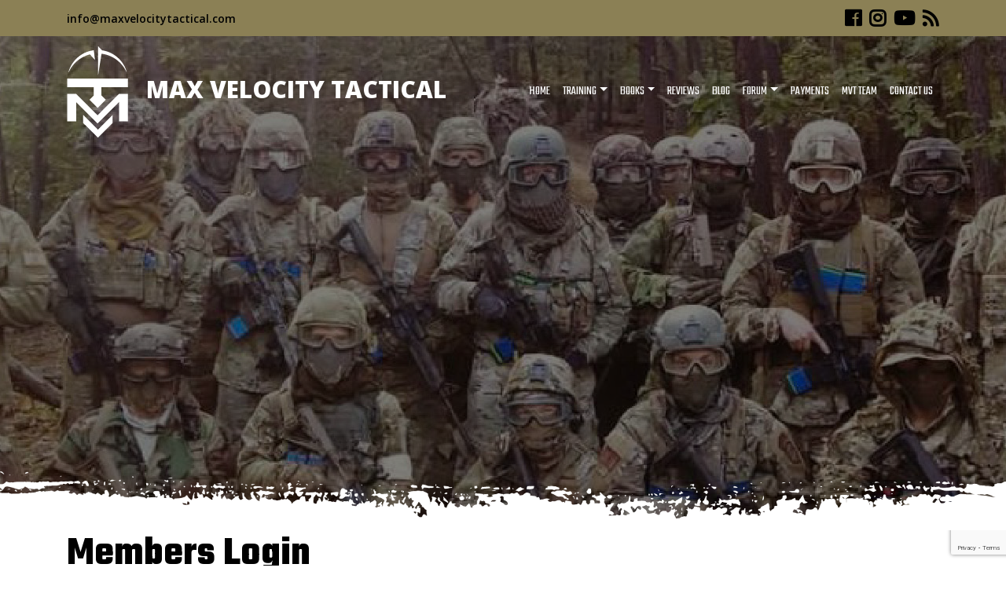

--- FILE ---
content_type: text/html; charset=UTF-8
request_url: https://maxvelocitytactical.com/members-login/?redirect_to=https%3A%2F%2Fmaxvelocitytactical.com%2Fforums%2Freply%2F10195%2F
body_size: 16229
content:
<!doctype html>
<html lang="en">

<head>
  <meta charset="utf-8">
  <meta name="viewport" content="width=device-width, initial-scale=1, shrink-to-fit=no">

  <title>Max Velocity Tactical</title>

  		<style>
		.woocommerce table.shop_table td .woocommerce-shipping-contents small { font-size: 1.1em; font-weight: bold; }
		.woocommerce-cart .cart_totals  table td .woocommerce-shipping-contents small { font-size: 1.1em; font-weight: bold; }
		</style>

		<meta name='robots' content='max-image-preview:large' />
	<style>img:is([sizes="auto" i], [sizes^="auto," i]) { contain-intrinsic-size: 3000px 1500px }</style>
	<link rel='dns-prefetch' href='//code.jquery.com' />
<link rel='dns-prefetch' href='//cdnjs.cloudflare.com' />
<link rel='dns-prefetch' href='//stackpath.bootstrapcdn.com' />
<link rel='dns-prefetch' href='//fonts.googleapis.com' />
<link rel='dns-prefetch' href='//use.fontawesome.com' />
<link href='https://fonts.gstatic.com' crossorigin rel='preconnect' />
<script type="text/javascript">
/* <![CDATA[ */
window._wpemojiSettings = {"baseUrl":"https:\/\/s.w.org\/images\/core\/emoji\/16.0.1\/72x72\/","ext":".png","svgUrl":"https:\/\/s.w.org\/images\/core\/emoji\/16.0.1\/svg\/","svgExt":".svg","source":{"concatemoji":"https:\/\/maxvelocitytactical.com\/wp-includes\/js\/wp-emoji-release.min.js?ver=6.8.3"}};
/*! This file is auto-generated */
!function(s,n){var o,i,e;function c(e){try{var t={supportTests:e,timestamp:(new Date).valueOf()};sessionStorage.setItem(o,JSON.stringify(t))}catch(e){}}function p(e,t,n){e.clearRect(0,0,e.canvas.width,e.canvas.height),e.fillText(t,0,0);var t=new Uint32Array(e.getImageData(0,0,e.canvas.width,e.canvas.height).data),a=(e.clearRect(0,0,e.canvas.width,e.canvas.height),e.fillText(n,0,0),new Uint32Array(e.getImageData(0,0,e.canvas.width,e.canvas.height).data));return t.every(function(e,t){return e===a[t]})}function u(e,t){e.clearRect(0,0,e.canvas.width,e.canvas.height),e.fillText(t,0,0);for(var n=e.getImageData(16,16,1,1),a=0;a<n.data.length;a++)if(0!==n.data[a])return!1;return!0}function f(e,t,n,a){switch(t){case"flag":return n(e,"\ud83c\udff3\ufe0f\u200d\u26a7\ufe0f","\ud83c\udff3\ufe0f\u200b\u26a7\ufe0f")?!1:!n(e,"\ud83c\udde8\ud83c\uddf6","\ud83c\udde8\u200b\ud83c\uddf6")&&!n(e,"\ud83c\udff4\udb40\udc67\udb40\udc62\udb40\udc65\udb40\udc6e\udb40\udc67\udb40\udc7f","\ud83c\udff4\u200b\udb40\udc67\u200b\udb40\udc62\u200b\udb40\udc65\u200b\udb40\udc6e\u200b\udb40\udc67\u200b\udb40\udc7f");case"emoji":return!a(e,"\ud83e\udedf")}return!1}function g(e,t,n,a){var r="undefined"!=typeof WorkerGlobalScope&&self instanceof WorkerGlobalScope?new OffscreenCanvas(300,150):s.createElement("canvas"),o=r.getContext("2d",{willReadFrequently:!0}),i=(o.textBaseline="top",o.font="600 32px Arial",{});return e.forEach(function(e){i[e]=t(o,e,n,a)}),i}function t(e){var t=s.createElement("script");t.src=e,t.defer=!0,s.head.appendChild(t)}"undefined"!=typeof Promise&&(o="wpEmojiSettingsSupports",i=["flag","emoji"],n.supports={everything:!0,everythingExceptFlag:!0},e=new Promise(function(e){s.addEventListener("DOMContentLoaded",e,{once:!0})}),new Promise(function(t){var n=function(){try{var e=JSON.parse(sessionStorage.getItem(o));if("object"==typeof e&&"number"==typeof e.timestamp&&(new Date).valueOf()<e.timestamp+604800&&"object"==typeof e.supportTests)return e.supportTests}catch(e){}return null}();if(!n){if("undefined"!=typeof Worker&&"undefined"!=typeof OffscreenCanvas&&"undefined"!=typeof URL&&URL.createObjectURL&&"undefined"!=typeof Blob)try{var e="postMessage("+g.toString()+"("+[JSON.stringify(i),f.toString(),p.toString(),u.toString()].join(",")+"));",a=new Blob([e],{type:"text/javascript"}),r=new Worker(URL.createObjectURL(a),{name:"wpTestEmojiSupports"});return void(r.onmessage=function(e){c(n=e.data),r.terminate(),t(n)})}catch(e){}c(n=g(i,f,p,u))}t(n)}).then(function(e){for(var t in e)n.supports[t]=e[t],n.supports.everything=n.supports.everything&&n.supports[t],"flag"!==t&&(n.supports.everythingExceptFlag=n.supports.everythingExceptFlag&&n.supports[t]);n.supports.everythingExceptFlag=n.supports.everythingExceptFlag&&!n.supports.flag,n.DOMReady=!1,n.readyCallback=function(){n.DOMReady=!0}}).then(function(){return e}).then(function(){var e;n.supports.everything||(n.readyCallback(),(e=n.source||{}).concatemoji?t(e.concatemoji):e.wpemoji&&e.twemoji&&(t(e.twemoji),t(e.wpemoji)))}))}((window,document),window._wpemojiSettings);
/* ]]> */
</script>
<style id='wp-emoji-styles-inline-css' type='text/css'>

	img.wp-smiley, img.emoji {
		display: inline !important;
		border: none !important;
		box-shadow: none !important;
		height: 1em !important;
		width: 1em !important;
		margin: 0 0.07em !important;
		vertical-align: -0.1em !important;
		background: none !important;
		padding: 0 !important;
	}
</style>
<link rel='stylesheet' id='wp-block-library-css' href='https://maxvelocitytactical.com/wp-includes/css/dist/block-library/style.min.css?ver=6.8.3' type='text/css' media='all' />
<style id='wp-block-library-theme-inline-css' type='text/css'>
.wp-block-audio :where(figcaption){color:#555;font-size:13px;text-align:center}.is-dark-theme .wp-block-audio :where(figcaption){color:#ffffffa6}.wp-block-audio{margin:0 0 1em}.wp-block-code{border:1px solid #ccc;border-radius:4px;font-family:Menlo,Consolas,monaco,monospace;padding:.8em 1em}.wp-block-embed :where(figcaption){color:#555;font-size:13px;text-align:center}.is-dark-theme .wp-block-embed :where(figcaption){color:#ffffffa6}.wp-block-embed{margin:0 0 1em}.blocks-gallery-caption{color:#555;font-size:13px;text-align:center}.is-dark-theme .blocks-gallery-caption{color:#ffffffa6}:root :where(.wp-block-image figcaption){color:#555;font-size:13px;text-align:center}.is-dark-theme :root :where(.wp-block-image figcaption){color:#ffffffa6}.wp-block-image{margin:0 0 1em}.wp-block-pullquote{border-bottom:4px solid;border-top:4px solid;color:currentColor;margin-bottom:1.75em}.wp-block-pullquote cite,.wp-block-pullquote footer,.wp-block-pullquote__citation{color:currentColor;font-size:.8125em;font-style:normal;text-transform:uppercase}.wp-block-quote{border-left:.25em solid;margin:0 0 1.75em;padding-left:1em}.wp-block-quote cite,.wp-block-quote footer{color:currentColor;font-size:.8125em;font-style:normal;position:relative}.wp-block-quote:where(.has-text-align-right){border-left:none;border-right:.25em solid;padding-left:0;padding-right:1em}.wp-block-quote:where(.has-text-align-center){border:none;padding-left:0}.wp-block-quote.is-large,.wp-block-quote.is-style-large,.wp-block-quote:where(.is-style-plain){border:none}.wp-block-search .wp-block-search__label{font-weight:700}.wp-block-search__button{border:1px solid #ccc;padding:.375em .625em}:where(.wp-block-group.has-background){padding:1.25em 2.375em}.wp-block-separator.has-css-opacity{opacity:.4}.wp-block-separator{border:none;border-bottom:2px solid;margin-left:auto;margin-right:auto}.wp-block-separator.has-alpha-channel-opacity{opacity:1}.wp-block-separator:not(.is-style-wide):not(.is-style-dots){width:100px}.wp-block-separator.has-background:not(.is-style-dots){border-bottom:none;height:1px}.wp-block-separator.has-background:not(.is-style-wide):not(.is-style-dots){height:2px}.wp-block-table{margin:0 0 1em}.wp-block-table td,.wp-block-table th{word-break:normal}.wp-block-table :where(figcaption){color:#555;font-size:13px;text-align:center}.is-dark-theme .wp-block-table :where(figcaption){color:#ffffffa6}.wp-block-video :where(figcaption){color:#555;font-size:13px;text-align:center}.is-dark-theme .wp-block-video :where(figcaption){color:#ffffffa6}.wp-block-video{margin:0 0 1em}:root :where(.wp-block-template-part.has-background){margin-bottom:0;margin-top:0;padding:1.25em 2.375em}
</style>
<style id='classic-theme-styles-inline-css' type='text/css'>
/*! This file is auto-generated */
.wp-block-button__link{color:#fff;background-color:#32373c;border-radius:9999px;box-shadow:none;text-decoration:none;padding:calc(.667em + 2px) calc(1.333em + 2px);font-size:1.125em}.wp-block-file__button{background:#32373c;color:#fff;text-decoration:none}
</style>
<style id='bp-login-form-style-inline-css' type='text/css'>
.widget_bp_core_login_widget .bp-login-widget-user-avatar{float:left}.widget_bp_core_login_widget .bp-login-widget-user-links{margin-left:70px}#bp-login-widget-form label{display:block;font-weight:600;margin:15px 0 5px;width:auto}#bp-login-widget-form input[type=password],#bp-login-widget-form input[type=text]{background-color:#fafafa;border:1px solid #d6d6d6;border-radius:0;font:inherit;font-size:100%;padding:.5em;width:100%}#bp-login-widget-form .bp-login-widget-register-link,#bp-login-widget-form .login-submit{display:inline;width:-moz-fit-content;width:fit-content}#bp-login-widget-form .bp-login-widget-register-link{margin-left:1em}#bp-login-widget-form .bp-login-widget-register-link a{filter:invert(1)}#bp-login-widget-form .bp-login-widget-pwd-link{font-size:80%}

</style>
<style id='bp-member-style-inline-css' type='text/css'>
[data-type="bp/member"] input.components-placeholder__input{border:1px solid #757575;border-radius:2px;flex:1 1 auto;padding:6px 8px}.bp-block-member{position:relative}.bp-block-member .member-content{display:flex}.bp-block-member .user-nicename{display:block}.bp-block-member .user-nicename a{border:none;color:currentColor;text-decoration:none}.bp-block-member .bp-profile-button{width:100%}.bp-block-member .bp-profile-button a.button{bottom:10px;display:inline-block;margin:18px 0 0;position:absolute;right:0}.bp-block-member.has-cover .item-header-avatar,.bp-block-member.has-cover .member-content,.bp-block-member.has-cover .member-description{z-index:2}.bp-block-member.has-cover .member-content,.bp-block-member.has-cover .member-description{padding-top:75px}.bp-block-member.has-cover .bp-member-cover-image{background-color:#c5c5c5;background-position:top;background-repeat:no-repeat;background-size:cover;border:0;display:block;height:150px;left:0;margin:0;padding:0;position:absolute;top:0;width:100%;z-index:1}.bp-block-member img.avatar{height:auto;width:auto}.bp-block-member.avatar-none .item-header-avatar{display:none}.bp-block-member.avatar-none.has-cover{min-height:200px}.bp-block-member.avatar-full{min-height:150px}.bp-block-member.avatar-full .item-header-avatar{width:180px}.bp-block-member.avatar-thumb .member-content{align-items:center;min-height:50px}.bp-block-member.avatar-thumb .item-header-avatar{width:70px}.bp-block-member.avatar-full.has-cover{min-height:300px}.bp-block-member.avatar-full.has-cover .item-header-avatar{width:200px}.bp-block-member.avatar-full.has-cover img.avatar{background:#fffc;border:2px solid #fff;margin-left:20px}.bp-block-member.avatar-thumb.has-cover .item-header-avatar{padding-top:75px}.entry .entry-content .bp-block-member .user-nicename a{border:none;color:currentColor;text-decoration:none}

</style>
<link rel='stylesheet' id='bp-members-style-css' href='https://maxvelocitytactical.com/wp-content/plugins/buddypress/bp-members/blocks/members/index.css?ver=6.8.3' type='text/css' media='all' />
<style id='bp-dynamic-members-style-inline-css' type='text/css'>
.bp-dynamic-block-container .item-options{font-size:.5em;margin:0 0 1em;padding:1em 0}.bp-dynamic-block-container .item-options a.selected{font-weight:600}.bp-dynamic-block-container ul.item-list{list-style:none;margin:1em 0;padding-left:0}.bp-dynamic-block-container ul.item-list li{margin-bottom:1em}.bp-dynamic-block-container ul.item-list li:after,.bp-dynamic-block-container ul.item-list li:before{content:" ";display:table}.bp-dynamic-block-container ul.item-list li:after{clear:both}.bp-dynamic-block-container ul.item-list li .item-avatar{float:left;width:60px}.bp-dynamic-block-container ul.item-list li .item{margin-left:70px}

</style>
<style id='bp-online-members-style-inline-css' type='text/css'>
.widget_bp_core_whos_online_widget .avatar-block,[data-type="bp/online-members"] .avatar-block{display:flex;flex-flow:row wrap}.widget_bp_core_whos_online_widget .avatar-block img,[data-type="bp/online-members"] .avatar-block img{margin:.5em}

</style>
<style id='bp-active-members-style-inline-css' type='text/css'>
.widget_bp_core_recently_active_widget .avatar-block,[data-type="bp/active-members"] .avatar-block{display:flex;flex-flow:row wrap}.widget_bp_core_recently_active_widget .avatar-block img,[data-type="bp/active-members"] .avatar-block img{margin:.5em}

</style>
<style id='bp-latest-activities-style-inline-css' type='text/css'>
.bp-latest-activities .components-flex.components-select-control select[multiple]{height:auto;padding:0 8px}.bp-latest-activities .components-flex.components-select-control select[multiple]+.components-input-control__suffix svg{display:none}.bp-latest-activities-block a,.entry .entry-content .bp-latest-activities-block a{border:none;text-decoration:none}.bp-latest-activities-block .activity-list.item-list blockquote{border:none;padding:0}.bp-latest-activities-block .activity-list.item-list blockquote .activity-item:not(.mini){box-shadow:1px 0 4px #00000026;padding:0 1em;position:relative}.bp-latest-activities-block .activity-list.item-list blockquote .activity-item:not(.mini):after,.bp-latest-activities-block .activity-list.item-list blockquote .activity-item:not(.mini):before{border-color:#0000;border-style:solid;content:"";display:block;height:0;left:15px;position:absolute;width:0}.bp-latest-activities-block .activity-list.item-list blockquote .activity-item:not(.mini):before{border-top-color:#00000026;border-width:9px;bottom:-18px;left:14px}.bp-latest-activities-block .activity-list.item-list blockquote .activity-item:not(.mini):after{border-top-color:#fff;border-width:8px;bottom:-16px}.bp-latest-activities-block .activity-list.item-list blockquote .activity-item.mini .avatar{display:inline-block;height:20px;margin-right:2px;vertical-align:middle;width:20px}.bp-latest-activities-block .activity-list.item-list footer{align-items:center;display:flex}.bp-latest-activities-block .activity-list.item-list footer img.avatar{border:none;display:inline-block;margin-right:.5em}.bp-latest-activities-block .activity-list.item-list footer .activity-time-since{font-size:90%}.bp-latest-activities-block .widget-error{border-left:4px solid #0b80a4;box-shadow:1px 0 4px #00000026}.bp-latest-activities-block .widget-error p{padding:0 1em}

</style>
<style id='bp-friends-style-inline-css' type='text/css'>
.bp-dynamic-block-container .item-options{font-size:.5em;margin:0 0 1em;padding:1em 0}.bp-dynamic-block-container .item-options a.selected{font-weight:600}.bp-dynamic-block-container ul.item-list{list-style:none;margin:1em 0;padding-left:0}.bp-dynamic-block-container ul.item-list li{margin-bottom:1em}.bp-dynamic-block-container ul.item-list li:after,.bp-dynamic-block-container ul.item-list li:before{content:" ";display:table}.bp-dynamic-block-container ul.item-list li:after{clear:both}.bp-dynamic-block-container ul.item-list li .item-avatar{float:left;width:60px}.bp-dynamic-block-container ul.item-list li .item{margin-left:70px}

</style>
<style id='bp-group-style-inline-css' type='text/css'>
[data-type="bp/group"] input.components-placeholder__input{border:1px solid #757575;border-radius:2px;flex:1 1 auto;padding:6px 8px}.bp-block-group{position:relative}.bp-block-group .group-content{display:flex}.bp-block-group .group-description{width:100%}.bp-block-group .group-description-content{margin-bottom:18px;width:100%}.bp-block-group .bp-profile-button{overflow:hidden;width:100%}.bp-block-group .bp-profile-button a.button{margin:18px 0 0}.bp-block-group.has-cover .group-content,.bp-block-group.has-cover .group-description,.bp-block-group.has-cover .item-header-avatar{z-index:2}.bp-block-group.has-cover .group-content,.bp-block-group.has-cover .group-description{padding-top:75px}.bp-block-group.has-cover .bp-group-cover-image{background-color:#c5c5c5;background-position:top;background-repeat:no-repeat;background-size:cover;border:0;display:block;height:150px;left:0;margin:0;padding:0;position:absolute;top:0;width:100%;z-index:1}.bp-block-group img.avatar{height:auto;width:auto}.bp-block-group.avatar-none .item-header-avatar{display:none}.bp-block-group.avatar-full{min-height:150px}.bp-block-group.avatar-full .item-header-avatar{width:180px}.bp-block-group.avatar-full .group-description{padding-left:35px}.bp-block-group.avatar-thumb .item-header-avatar{width:70px}.bp-block-group.avatar-thumb .item-header-avatar img.avatar{margin-top:15px}.bp-block-group.avatar-none.has-cover{min-height:200px}.bp-block-group.avatar-none.has-cover .item-header-avatar{padding-top:75px}.bp-block-group.avatar-full.has-cover{min-height:300px}.bp-block-group.avatar-full.has-cover .item-header-avatar{width:200px}.bp-block-group.avatar-full.has-cover img.avatar{background:#fffc;border:2px solid #fff;margin-left:20px}.bp-block-group.avatar-thumb:not(.has-description) .group-content{align-items:center;min-height:50px}.bp-block-group.avatar-thumb.has-cover .item-header-avatar{padding-top:75px}.bp-block-group.has-description .bp-profile-button a.button{display:block;float:right}

</style>
<style id='bp-groups-style-inline-css' type='text/css'>
[data-type="bp/groups"] .components-placeholder.is-appender{min-height:0}[data-type="bp/groups"] .components-placeholder.is-appender .components-placeholder__label:empty{display:none}[data-type="bp/groups"] .components-placeholder input.components-placeholder__input{border:1px solid #757575;border-radius:2px;flex:1 1 auto;padding:6px 8px}[data-type="bp/groups"].avatar-none .group-description{width:calc(100% - 44px)}[data-type="bp/groups"].avatar-full .group-description{width:calc(100% - 224px)}[data-type="bp/groups"].avatar-thumb .group-description{width:calc(100% - 114px)}[data-type="bp/groups"] .group-content{position:relative}[data-type="bp/groups"] .group-content .is-right{position:absolute;right:2px;top:2px}[data-type="bp/groups"] .columns-2 .group-content .group-description,[data-type="bp/groups"] .columns-3 .group-content .group-description,[data-type="bp/groups"] .columns-4 .group-content .group-description{padding-left:44px;width:calc(100% - 44px)}[data-type="bp/groups"] .columns-3 .is-right{right:-10px}[data-type="bp/groups"] .columns-4 .is-right{right:-50px}.bp-block-groups.is-grid{display:flex;flex-wrap:wrap;padding:0}.bp-block-groups.is-grid .group-content{margin:0 1.25em 1.25em 0;width:100%}@media(min-width:600px){.bp-block-groups.columns-2 .group-content{width:calc(50% - .625em)}.bp-block-groups.columns-2 .group-content:nth-child(2n){margin-right:0}.bp-block-groups.columns-3 .group-content{width:calc(33.33333% - .83333em)}.bp-block-groups.columns-3 .group-content:nth-child(3n){margin-right:0}.bp-block-groups.columns-4 .group-content{width:calc(25% - .9375em)}.bp-block-groups.columns-4 .group-content:nth-child(4n){margin-right:0}}.bp-block-groups .group-content{display:flex;flex-direction:column;padding-bottom:1em;text-align:center}.bp-block-groups .group-content .group-description,.bp-block-groups .group-content .item-header-avatar{width:100%}.bp-block-groups .group-content .item-header-avatar{margin:0 auto}.bp-block-groups .group-content .item-header-avatar img.avatar{display:inline-block}@media(min-width:600px){.bp-block-groups .group-content{flex-direction:row;text-align:left}.bp-block-groups .group-content .group-description,.bp-block-groups .group-content .item-header-avatar{width:auto}.bp-block-groups .group-content .item-header-avatar{margin:0}}.bp-block-groups .group-content time{color:#767676;display:block;font-size:80%}.bp-block-groups.avatar-none .item-header-avatar{display:none}.bp-block-groups.avatar-full{min-height:190px}.bp-block-groups.avatar-full .item-header-avatar{width:180px}.bp-block-groups.avatar-thumb .group-content{min-height:80px}.bp-block-groups.avatar-thumb .item-header-avatar{width:70px}.bp-block-groups.columns-2 .group-content,.bp-block-groups.columns-3 .group-content,.bp-block-groups.columns-4 .group-content{display:block;text-align:center}.bp-block-groups.columns-2 .group-content .item-header-avatar,.bp-block-groups.columns-3 .group-content .item-header-avatar,.bp-block-groups.columns-4 .group-content .item-header-avatar{margin:0 auto}.bp-block-groups img.avatar{height:auto;max-width:-moz-fit-content;max-width:fit-content;width:auto}.bp-block-groups .member-content.has-description{align-items:center}.bp-block-groups .member-content.has-description .item-header-avatar{padding-right:1em}.bp-block-groups .member-content.has-description .group-description-content{margin-bottom:0;text-align:left}

</style>
<style id='bp-dynamic-groups-style-inline-css' type='text/css'>
.bp-dynamic-block-container .item-options{font-size:.5em;margin:0 0 1em;padding:1em 0}.bp-dynamic-block-container .item-options a.selected{font-weight:600}.bp-dynamic-block-container ul.item-list{list-style:none;margin:1em 0;padding-left:0}.bp-dynamic-block-container ul.item-list li{margin-bottom:1em}.bp-dynamic-block-container ul.item-list li:after,.bp-dynamic-block-container ul.item-list li:before{content:" ";display:table}.bp-dynamic-block-container ul.item-list li:after{clear:both}.bp-dynamic-block-container ul.item-list li .item-avatar{float:left;width:60px}.bp-dynamic-block-container ul.item-list li .item{margin-left:70px}

</style>
<style id='bp-sitewide-notices-style-inline-css' type='text/css'>
.bp-sitewide-notice-block .bp-screen-reader-text,[data-type="bp/sitewide-notices"] .bp-screen-reader-text{border:0;clip:rect(0 0 0 0);height:1px;margin:-1px;overflow:hidden;padding:0;position:absolute;width:1px;word-wrap:normal!important}.bp-sitewide-notice-block [data-bp-tooltip]:after,[data-type="bp/sitewide-notices"] [data-bp-tooltip]:after{background-color:#fff;border:1px solid #737373;border-radius:1px;box-shadow:4px 4px 8px #0003;color:#333;content:attr(data-bp-tooltip);display:none;font-family:Helvetica Neue,Helvetica,Arial,san-serif;font-size:12px;font-weight:400;letter-spacing:normal;line-height:1.25;max-width:200px;opacity:0;padding:5px 8px;pointer-events:none;position:absolute;text-shadow:none;text-transform:none;transform:translateZ(0);transition:all 1.5s ease;visibility:hidden;white-space:nowrap;word-wrap:break-word;z-index:100000}.bp-sitewide-notice-block .bp-tooltip:after,[data-type="bp/sitewide-notices"] .bp-tooltip:after{left:50%;margin-top:7px;top:110%;transform:translate(-50%)}.bp-sitewide-notice-block{border-left:4px solid #ff853c;padding-left:1em;position:relative}.bp-sitewide-notice-block h2:before{background:none;border:none}.bp-sitewide-notice-block .dismiss-notice{background-color:#0000;border:1px solid #ff853c;color:#ff853c;display:block;padding:.2em .5em;position:absolute;right:.5em;top:.5em;width:-moz-fit-content;width:fit-content}.bp-sitewide-notice-block .dismiss-notice:hover{background-color:#ff853c;color:#fff}

</style>
<style id='global-styles-inline-css' type='text/css'>
:root{--wp--preset--aspect-ratio--square: 1;--wp--preset--aspect-ratio--4-3: 4/3;--wp--preset--aspect-ratio--3-4: 3/4;--wp--preset--aspect-ratio--3-2: 3/2;--wp--preset--aspect-ratio--2-3: 2/3;--wp--preset--aspect-ratio--16-9: 16/9;--wp--preset--aspect-ratio--9-16: 9/16;--wp--preset--color--black: #000000;--wp--preset--color--cyan-bluish-gray: #abb8c3;--wp--preset--color--white: #ffffff;--wp--preset--color--pale-pink: #f78da7;--wp--preset--color--vivid-red: #cf2e2e;--wp--preset--color--luminous-vivid-orange: #ff6900;--wp--preset--color--luminous-vivid-amber: #fcb900;--wp--preset--color--light-green-cyan: #7bdcb5;--wp--preset--color--vivid-green-cyan: #00d084;--wp--preset--color--pale-cyan-blue: #8ed1fc;--wp--preset--color--vivid-cyan-blue: #0693e3;--wp--preset--color--vivid-purple: #9b51e0;--wp--preset--gradient--vivid-cyan-blue-to-vivid-purple: linear-gradient(135deg,rgba(6,147,227,1) 0%,rgb(155,81,224) 100%);--wp--preset--gradient--light-green-cyan-to-vivid-green-cyan: linear-gradient(135deg,rgb(122,220,180) 0%,rgb(0,208,130) 100%);--wp--preset--gradient--luminous-vivid-amber-to-luminous-vivid-orange: linear-gradient(135deg,rgba(252,185,0,1) 0%,rgba(255,105,0,1) 100%);--wp--preset--gradient--luminous-vivid-orange-to-vivid-red: linear-gradient(135deg,rgba(255,105,0,1) 0%,rgb(207,46,46) 100%);--wp--preset--gradient--very-light-gray-to-cyan-bluish-gray: linear-gradient(135deg,rgb(238,238,238) 0%,rgb(169,184,195) 100%);--wp--preset--gradient--cool-to-warm-spectrum: linear-gradient(135deg,rgb(74,234,220) 0%,rgb(151,120,209) 20%,rgb(207,42,186) 40%,rgb(238,44,130) 60%,rgb(251,105,98) 80%,rgb(254,248,76) 100%);--wp--preset--gradient--blush-light-purple: linear-gradient(135deg,rgb(255,206,236) 0%,rgb(152,150,240) 100%);--wp--preset--gradient--blush-bordeaux: linear-gradient(135deg,rgb(254,205,165) 0%,rgb(254,45,45) 50%,rgb(107,0,62) 100%);--wp--preset--gradient--luminous-dusk: linear-gradient(135deg,rgb(255,203,112) 0%,rgb(199,81,192) 50%,rgb(65,88,208) 100%);--wp--preset--gradient--pale-ocean: linear-gradient(135deg,rgb(255,245,203) 0%,rgb(182,227,212) 50%,rgb(51,167,181) 100%);--wp--preset--gradient--electric-grass: linear-gradient(135deg,rgb(202,248,128) 0%,rgb(113,206,126) 100%);--wp--preset--gradient--midnight: linear-gradient(135deg,rgb(2,3,129) 0%,rgb(40,116,252) 100%);--wp--preset--font-size--small: 13px;--wp--preset--font-size--medium: 20px;--wp--preset--font-size--large: 36px;--wp--preset--font-size--x-large: 42px;--wp--preset--spacing--20: 0.44rem;--wp--preset--spacing--30: 0.67rem;--wp--preset--spacing--40: 1rem;--wp--preset--spacing--50: 1.5rem;--wp--preset--spacing--60: 2.25rem;--wp--preset--spacing--70: 3.38rem;--wp--preset--spacing--80: 5.06rem;--wp--preset--shadow--natural: 6px 6px 9px rgba(0, 0, 0, 0.2);--wp--preset--shadow--deep: 12px 12px 50px rgba(0, 0, 0, 0.4);--wp--preset--shadow--sharp: 6px 6px 0px rgba(0, 0, 0, 0.2);--wp--preset--shadow--outlined: 6px 6px 0px -3px rgba(255, 255, 255, 1), 6px 6px rgba(0, 0, 0, 1);--wp--preset--shadow--crisp: 6px 6px 0px rgba(0, 0, 0, 1);}:where(.is-layout-flex){gap: 0.5em;}:where(.is-layout-grid){gap: 0.5em;}body .is-layout-flex{display: flex;}.is-layout-flex{flex-wrap: wrap;align-items: center;}.is-layout-flex > :is(*, div){margin: 0;}body .is-layout-grid{display: grid;}.is-layout-grid > :is(*, div){margin: 0;}:where(.wp-block-columns.is-layout-flex){gap: 2em;}:where(.wp-block-columns.is-layout-grid){gap: 2em;}:where(.wp-block-post-template.is-layout-flex){gap: 1.25em;}:where(.wp-block-post-template.is-layout-grid){gap: 1.25em;}.has-black-color{color: var(--wp--preset--color--black) !important;}.has-cyan-bluish-gray-color{color: var(--wp--preset--color--cyan-bluish-gray) !important;}.has-white-color{color: var(--wp--preset--color--white) !important;}.has-pale-pink-color{color: var(--wp--preset--color--pale-pink) !important;}.has-vivid-red-color{color: var(--wp--preset--color--vivid-red) !important;}.has-luminous-vivid-orange-color{color: var(--wp--preset--color--luminous-vivid-orange) !important;}.has-luminous-vivid-amber-color{color: var(--wp--preset--color--luminous-vivid-amber) !important;}.has-light-green-cyan-color{color: var(--wp--preset--color--light-green-cyan) !important;}.has-vivid-green-cyan-color{color: var(--wp--preset--color--vivid-green-cyan) !important;}.has-pale-cyan-blue-color{color: var(--wp--preset--color--pale-cyan-blue) !important;}.has-vivid-cyan-blue-color{color: var(--wp--preset--color--vivid-cyan-blue) !important;}.has-vivid-purple-color{color: var(--wp--preset--color--vivid-purple) !important;}.has-black-background-color{background-color: var(--wp--preset--color--black) !important;}.has-cyan-bluish-gray-background-color{background-color: var(--wp--preset--color--cyan-bluish-gray) !important;}.has-white-background-color{background-color: var(--wp--preset--color--white) !important;}.has-pale-pink-background-color{background-color: var(--wp--preset--color--pale-pink) !important;}.has-vivid-red-background-color{background-color: var(--wp--preset--color--vivid-red) !important;}.has-luminous-vivid-orange-background-color{background-color: var(--wp--preset--color--luminous-vivid-orange) !important;}.has-luminous-vivid-amber-background-color{background-color: var(--wp--preset--color--luminous-vivid-amber) !important;}.has-light-green-cyan-background-color{background-color: var(--wp--preset--color--light-green-cyan) !important;}.has-vivid-green-cyan-background-color{background-color: var(--wp--preset--color--vivid-green-cyan) !important;}.has-pale-cyan-blue-background-color{background-color: var(--wp--preset--color--pale-cyan-blue) !important;}.has-vivid-cyan-blue-background-color{background-color: var(--wp--preset--color--vivid-cyan-blue) !important;}.has-vivid-purple-background-color{background-color: var(--wp--preset--color--vivid-purple) !important;}.has-black-border-color{border-color: var(--wp--preset--color--black) !important;}.has-cyan-bluish-gray-border-color{border-color: var(--wp--preset--color--cyan-bluish-gray) !important;}.has-white-border-color{border-color: var(--wp--preset--color--white) !important;}.has-pale-pink-border-color{border-color: var(--wp--preset--color--pale-pink) !important;}.has-vivid-red-border-color{border-color: var(--wp--preset--color--vivid-red) !important;}.has-luminous-vivid-orange-border-color{border-color: var(--wp--preset--color--luminous-vivid-orange) !important;}.has-luminous-vivid-amber-border-color{border-color: var(--wp--preset--color--luminous-vivid-amber) !important;}.has-light-green-cyan-border-color{border-color: var(--wp--preset--color--light-green-cyan) !important;}.has-vivid-green-cyan-border-color{border-color: var(--wp--preset--color--vivid-green-cyan) !important;}.has-pale-cyan-blue-border-color{border-color: var(--wp--preset--color--pale-cyan-blue) !important;}.has-vivid-cyan-blue-border-color{border-color: var(--wp--preset--color--vivid-cyan-blue) !important;}.has-vivid-purple-border-color{border-color: var(--wp--preset--color--vivid-purple) !important;}.has-vivid-cyan-blue-to-vivid-purple-gradient-background{background: var(--wp--preset--gradient--vivid-cyan-blue-to-vivid-purple) !important;}.has-light-green-cyan-to-vivid-green-cyan-gradient-background{background: var(--wp--preset--gradient--light-green-cyan-to-vivid-green-cyan) !important;}.has-luminous-vivid-amber-to-luminous-vivid-orange-gradient-background{background: var(--wp--preset--gradient--luminous-vivid-amber-to-luminous-vivid-orange) !important;}.has-luminous-vivid-orange-to-vivid-red-gradient-background{background: var(--wp--preset--gradient--luminous-vivid-orange-to-vivid-red) !important;}.has-very-light-gray-to-cyan-bluish-gray-gradient-background{background: var(--wp--preset--gradient--very-light-gray-to-cyan-bluish-gray) !important;}.has-cool-to-warm-spectrum-gradient-background{background: var(--wp--preset--gradient--cool-to-warm-spectrum) !important;}.has-blush-light-purple-gradient-background{background: var(--wp--preset--gradient--blush-light-purple) !important;}.has-blush-bordeaux-gradient-background{background: var(--wp--preset--gradient--blush-bordeaux) !important;}.has-luminous-dusk-gradient-background{background: var(--wp--preset--gradient--luminous-dusk) !important;}.has-pale-ocean-gradient-background{background: var(--wp--preset--gradient--pale-ocean) !important;}.has-electric-grass-gradient-background{background: var(--wp--preset--gradient--electric-grass) !important;}.has-midnight-gradient-background{background: var(--wp--preset--gradient--midnight) !important;}.has-small-font-size{font-size: var(--wp--preset--font-size--small) !important;}.has-medium-font-size{font-size: var(--wp--preset--font-size--medium) !important;}.has-large-font-size{font-size: var(--wp--preset--font-size--large) !important;}.has-x-large-font-size{font-size: var(--wp--preset--font-size--x-large) !important;}
:where(.wp-block-post-template.is-layout-flex){gap: 1.25em;}:where(.wp-block-post-template.is-layout-grid){gap: 1.25em;}
:where(.wp-block-columns.is-layout-flex){gap: 2em;}:where(.wp-block-columns.is-layout-grid){gap: 2em;}
:root :where(.wp-block-pullquote){font-size: 1.5em;line-height: 1.6;}
</style>
<link rel='stylesheet' id='bbp-default-css' href='https://maxvelocitytactical.com/wp-content/plugins/bbpress/templates/default/css/bbpress.min.css?ver=2.6.14' type='text/css' media='all' />
<link rel='stylesheet' id='contact-form-7-css' href='https://maxvelocitytactical.com/wp-content/plugins/contact-form-7/includes/css/styles.css?ver=6.1.4' type='text/css' media='all' />
<link rel='stylesheet' id='events-manager-css' href='https://maxvelocitytactical.com/wp-content/plugins/events-manager/includes/css/events-manager.min.css?ver=7.2.3.1' type='text/css' media='all' />
<style id='events-manager-inline-css' type='text/css'>
body .em { --font-family : inherit; --font-weight : inherit; --font-size : 1em; --line-height : inherit; }
</style>
<link rel='stylesheet' id='events-manager-pro-css' href='https://maxvelocitytactical.com/wp-content/plugins/events-manager-pro/includes/css/events-manager-pro.css?ver=2.7' type='text/css' media='all' />
<link rel='stylesheet' id='wpa-css-css' href='https://maxvelocitytactical.com/wp-content/plugins/honeypot/includes/css/wpa.css?ver=2.3.04' type='text/css' media='all' />
<link rel='stylesheet' id='wccm-style-css' href='https://maxvelocitytactical.com/wp-content/plugins/woocommerce-compare-list/css/wccm-style.css?ver=1.1.2' type='text/css' media='all' />
<link rel='stylesheet' id='woocommerce-layout-css' href='https://maxvelocitytactical.com/wp-content/plugins/woocommerce/assets/css/woocommerce-layout.css?ver=10.4.3' type='text/css' media='all' />
<link rel='stylesheet' id='woocommerce-smallscreen-css' href='https://maxvelocitytactical.com/wp-content/plugins/woocommerce/assets/css/woocommerce-smallscreen.css?ver=10.4.3' type='text/css' media='only screen and (max-width: 768px)' />
<link rel='stylesheet' id='woocommerce-general-css' href='https://maxvelocitytactical.com/wp-content/plugins/woocommerce/assets/css/woocommerce.css?ver=10.4.3' type='text/css' media='all' />
<style id='woocommerce-inline-inline-css' type='text/css'>
.woocommerce form .form-row .required { visibility: visible; }
</style>
<link rel='stylesheet' id='wp-monalisa-css' href='https://maxvelocitytactical.com/wp-content/plugins/wp-monalisa/wp-monalisa-default.css?ver=9999' type='text/css' media='all' />
<link rel='stylesheet' id='google-fonts-css' href='https://fonts.googleapis.com/css?family=Open+Sans%3A400%2C600%2C600i%2C700%2C800%7CTeko%3A400%2C700&#038;ver=6.8.3' type='text/css' media='all' />
<link rel='stylesheet' id='fontawesome-css' href='https://use.fontawesome.com/releases/v5.6.3/css/all.css?ver=6.8.3' type='text/css' media='all'  integrity="sha384-UHRtZLI+pbxtHCWp1t77Bi1L4ZtiqrqD80Kn4Z8NTSRyMA2Fd33n5dQ8lWUE00s/" crossorigin="anonymous">
<link rel='stylesheet' id='maxvelocity-css-css' href='https://maxvelocitytactical.com/wp-content/themes/maxvelocity/style.css?ver=6.8.3' type='text/css' media='all' />
<link rel='stylesheet' id='wp-members-css' href='https://maxvelocitytactical.com/wp-content/plugins/wp-members/assets/css/forms/generic-no-float.min.css?ver=3.5.5.1' type='text/css' media='all' />
<link rel='stylesheet' id='gdbto-front-css' href='https://maxvelocitytactical.com/wp-content/plugins/gd-bbpress-tools/css/front.min.css?ver=3.5.3_b2450_free' type='text/css' media='all' />
<link rel='stylesheet' id='gdatt-attachments-css' href='https://maxvelocitytactical.com/wp-content/plugins/gd-bbpress-attachments/css/front.min.css?ver=4.9.3_b2830_free' type='text/css' media='all' />
<link rel='stylesheet' id='wp-pagenavi-css' href='https://maxvelocitytactical.com/wp-content/plugins/wp-pagenavi/pagenavi-css.css?ver=2.70' type='text/css' media='all' />
<script type="text/javascript" src="https://code.jquery.com/jquery-3.3.1.min.js" id="jquery-js" integrity="sha256-FgpCb/KJQlLNfOu91ta32o/NMZxltwRo8QtmkMRdAu8=" crossorigin="anonymous"></script>
<script type="text/javascript" src="https://maxvelocitytactical.com/wp-includes/js/jquery/ui/core.min.js?ver=1.13.3" id="jquery-ui-core-js"></script>
<script type="text/javascript" src="https://maxvelocitytactical.com/wp-includes/js/jquery/ui/mouse.min.js?ver=1.13.3" id="jquery-ui-mouse-js"></script>
<script type="text/javascript" src="https://maxvelocitytactical.com/wp-includes/js/jquery/ui/sortable.min.js?ver=1.13.3" id="jquery-ui-sortable-js"></script>
<script type="text/javascript" src="https://maxvelocitytactical.com/wp-includes/js/jquery/ui/datepicker.min.js?ver=1.13.3" id="jquery-ui-datepicker-js"></script>
<script type="text/javascript" id="jquery-ui-datepicker-js-after">
/* <![CDATA[ */
jQuery(function(jQuery){jQuery.datepicker.setDefaults({"closeText":"Close","currentText":"Today","monthNames":["January","February","March","April","May","June","July","August","September","October","November","December"],"monthNamesShort":["Jan","Feb","Mar","Apr","May","Jun","Jul","Aug","Sep","Oct","Nov","Dec"],"nextText":"Next","prevText":"Previous","dayNames":["Sunday","Monday","Tuesday","Wednesday","Thursday","Friday","Saturday"],"dayNamesShort":["Sun","Mon","Tue","Wed","Thu","Fri","Sat"],"dayNamesMin":["S","M","T","W","T","F","S"],"dateFormat":"MM d, yy","firstDay":0,"isRTL":false});});
/* ]]> */
</script>
<script type="text/javascript" src="https://maxvelocitytactical.com/wp-includes/js/jquery/ui/resizable.min.js?ver=1.13.3" id="jquery-ui-resizable-js"></script>
<script type="text/javascript" src="https://maxvelocitytactical.com/wp-includes/js/jquery/ui/draggable.min.js?ver=1.13.3" id="jquery-ui-draggable-js"></script>
<script type="text/javascript" src="https://maxvelocitytactical.com/wp-includes/js/jquery/ui/controlgroup.min.js?ver=1.13.3" id="jquery-ui-controlgroup-js"></script>
<script type="text/javascript" src="https://maxvelocitytactical.com/wp-includes/js/jquery/ui/checkboxradio.min.js?ver=1.13.3" id="jquery-ui-checkboxradio-js"></script>
<script type="text/javascript" src="https://maxvelocitytactical.com/wp-includes/js/jquery/ui/button.min.js?ver=1.13.3" id="jquery-ui-button-js"></script>
<script type="text/javascript" src="https://maxvelocitytactical.com/wp-includes/js/jquery/ui/dialog.min.js?ver=1.13.3" id="jquery-ui-dialog-js"></script>
<script type="text/javascript" id="events-manager-js-extra">
/* <![CDATA[ */
var EM = {"ajaxurl":"https:\/\/maxvelocitytactical.com\/wp-admin\/admin-ajax.php","locationajaxurl":"https:\/\/maxvelocitytactical.com\/wp-admin\/admin-ajax.php?action=locations_search","firstDay":"0","locale":"en","dateFormat":"yy-mm-dd","ui_css":"https:\/\/maxvelocitytactical.com\/wp-content\/plugins\/events-manager\/includes\/css\/jquery-ui\/build.min.css","show24hours":"0","is_ssl":"1","autocomplete_limit":"10","calendar":{"breakpoints":{"small":560,"medium":908,"large":false},"month_format":"M Y"},"phone":"","datepicker":{"format":"m\/d\/Y"},"search":{"breakpoints":{"small":650,"medium":850,"full":false}},"url":"https:\/\/maxvelocitytactical.com\/wp-content\/plugins\/events-manager","assets":{"input.em-uploader":{"js":{"em-uploader":{"url":"https:\/\/maxvelocitytactical.com\/wp-content\/plugins\/events-manager\/includes\/js\/em-uploader.js?v=7.2.3.1","event":"em_uploader_ready"}}},".em-event-editor":{"js":{"event-editor":{"url":"https:\/\/maxvelocitytactical.com\/wp-content\/plugins\/events-manager\/includes\/js\/events-manager-event-editor.js?v=7.2.3.1","event":"em_event_editor_ready"}},"css":{"event-editor":"https:\/\/maxvelocitytactical.com\/wp-content\/plugins\/events-manager\/includes\/css\/events-manager-event-editor.min.css?v=7.2.3.1"}},".em-recurrence-sets, .em-timezone":{"js":{"luxon":{"url":"luxon\/luxon.js?v=7.2.3.1","event":"em_luxon_ready"}}},".em-booking-form, #em-booking-form, .em-booking-recurring, .em-event-booking-form":{"js":{"em-bookings":{"url":"https:\/\/maxvelocitytactical.com\/wp-content\/plugins\/events-manager\/includes\/js\/bookingsform.js?v=7.2.3.1","event":"em_booking_form_js_loaded"}}},"#em-opt-archetypes":{"js":{"archetypes":"https:\/\/maxvelocitytactical.com\/wp-content\/plugins\/events-manager\/includes\/js\/admin-archetype-editor.js?v=7.2.3.1","archetypes_ms":"https:\/\/maxvelocitytactical.com\/wp-content\/plugins\/events-manager\/includes\/js\/admin-archetypes.js?v=7.2.3.1","qs":"qs\/qs.js?v=7.2.3.1"}}},"cached":"1","bookingInProgress":"Please wait while the booking is being submitted.","tickets_save":"Save Ticket","bookingajaxurl":"https:\/\/maxvelocitytactical.com\/wp-admin\/admin-ajax.php","bookings_export_save":"Export Bookings","bookings_settings_save":"Save Settings","booking_delete":"Are you sure you want to delete?","booking_offset":"30","bookings":{"submit_button":{"text":{"default":"Send your booking","free":"Send your booking","payment":"Send your booking","processing":"Processing ..."}},"update_listener":""},"bb_full":"Sold Out","bb_book":"Book Now","bb_booking":"Booking...","bb_booked":"Booking Submitted","bb_error":"Booking Error. Try again?","bb_cancel":"Cancel","bb_canceling":"Canceling...","bb_cancelled":"Cancelled","bb_cancel_error":"Cancellation Error. Try again?","txt_search":"Search","txt_searching":"Searching...","txt_loading":"Loading...","event_detach_warning":"Are you sure you want to detach this event? By doing so, this event will be independent of the recurring set of events.","delete_recurrence_warning":"Are you sure you want to delete all recurrences of this event? All events will be moved to trash.","disable_bookings_warning":"Are you sure you want to disable bookings? If you do this and save, you will lose all previous bookings. If you wish to prevent further bookings, reduce the number of spaces available to the amount of bookings you currently have","booking_warning_cancel":"Are you sure you want to cancel your booking?","cache":"1"};
/* ]]> */
</script>
<script type="text/javascript" src="https://maxvelocitytactical.com/wp-content/plugins/events-manager/includes/js/events-manager.js?ver=7.2.3.1" id="events-manager-js"></script>
<script type="text/javascript" src="https://maxvelocitytactical.com/wp-content/plugins/events-manager-pro/includes/js/events-manager-pro.js?ver=2.7" id="events-manager-pro-js"></script>
<script type="text/javascript" src="https://maxvelocitytactical.com/wp-content/plugins/woocommerce/assets/js/jquery-blockui/jquery.blockUI.min.js?ver=2.7.0-wc.10.4.3" id="wc-jquery-blockui-js" defer="defer" data-wp-strategy="defer"></script>
<script type="text/javascript" id="wc-add-to-cart-js-extra">
/* <![CDATA[ */
var wc_add_to_cart_params = {"ajax_url":"\/wp-admin\/admin-ajax.php","wc_ajax_url":"\/?wc-ajax=%%endpoint%%","i18n_view_cart":"View cart","cart_url":"https:\/\/maxvelocitytactical.com\/cart\/","is_cart":"","cart_redirect_after_add":"no"};
/* ]]> */
</script>
<script type="text/javascript" src="https://maxvelocitytactical.com/wp-content/plugins/woocommerce/assets/js/frontend/add-to-cart.min.js?ver=10.4.3" id="wc-add-to-cart-js" defer="defer" data-wp-strategy="defer"></script>
<script type="text/javascript" src="https://maxvelocitytactical.com/wp-content/plugins/woocommerce/assets/js/js-cookie/js.cookie.min.js?ver=2.1.4-wc.10.4.3" id="wc-js-cookie-js" defer="defer" data-wp-strategy="defer"></script>
<script type="text/javascript" id="woocommerce-js-extra">
/* <![CDATA[ */
var woocommerce_params = {"ajax_url":"\/wp-admin\/admin-ajax.php","wc_ajax_url":"\/?wc-ajax=%%endpoint%%","i18n_password_show":"Show password","i18n_password_hide":"Hide password"};
/* ]]> */
</script>
<script type="text/javascript" src="https://maxvelocitytactical.com/wp-content/plugins/woocommerce/assets/js/frontend/woocommerce.min.js?ver=10.4.3" id="woocommerce-js" defer="defer" data-wp-strategy="defer"></script>
<link rel="https://api.w.org/" href="https://maxvelocitytactical.com/wp-json/" /><link rel="alternate" title="JSON" type="application/json" href="https://maxvelocitytactical.com/wp-json/wp/v2/pages/154608" /><link rel="EditURI" type="application/rsd+xml" title="RSD" href="https://maxvelocitytactical.com/xmlrpc.php?rsd" />
<link rel="canonical" href="https://maxvelocitytactical.com/members-login/" />
<link rel='shortlink' href='https://maxvelocitytactical.com/?p=154608' />
<link rel="alternate" title="oEmbed (JSON)" type="application/json+oembed" href="https://maxvelocitytactical.com/wp-json/oembed/1.0/embed?url=https%3A%2F%2Fmaxvelocitytactical.com%2Fmembers-login%2F" />
<link rel="alternate" title="oEmbed (XML)" type="text/xml+oembed" href="https://maxvelocitytactical.com/wp-json/oembed/1.0/embed?url=https%3A%2F%2Fmaxvelocitytactical.com%2Fmembers-login%2F&#038;format=xml" />

	<script type="text/javascript">var ajaxurl = 'https://maxvelocitytactical.com/wp-admin/admin-ajax.php';</script>

		<style type="text/css">
			.em-coupon-code { width:150px; }
			#em-coupon-loading { display:inline-block; width:16px; height: 16px; margin-left:4px; background:url(https://maxvelocitytactical.com/wp-content/plugins/events-manager-pro/includes/images/spinner.gif)}
			.em-coupon-message { display:inline-block; margin:5px 0px 0px 105px; text-indent:22px; }
			.em-coupon-success { color:green; background:url(https://maxvelocitytactical.com/wp-content/plugins/events-manager-pro/includes/images/success.png) 0px 0px no-repeat }
			.em-coupon-error { color:red; background:url(https://maxvelocitytactical.com/wp-content/plugins/events-manager-pro/includes/images/error.png) 0px 0px no-repeat }
			.em-cart-coupons-form .em-coupon-message{ margin:5px 0px 0px 0px; }
			#em-coupon-loading { margin-right:4px; }	
		</style>
			<noscript><style>.woocommerce-product-gallery{ opacity: 1 !important; }</style></noscript>
			<style type="text/css" id="wp-custom-css">
			#bbpress-forums a{
	color:#007bff;
}

#buddypress::after{
	content:"";
	display:block;
	clear:both;
}

#menu-header-navigation{
	flex-wrap:wrap;
}

img{
	display: block;
	max-width: 100%;
	height: auto;
}
#bbpress-forums iframe{
	max-width: 100%;
	height: auto;
}

.no-js .hide-if-no-js{
	display: block !important;
}
img.wpml_ico{
	display: inline-block;
}		</style>
		</head>

<body class="bp-legacy wp-singular page-template-default page page-id-154608 wp-embed-responsive wp-theme-maxvelocity theme-maxvelocity woocommerce-no-js">
  <header id="header">
    <div id="masthead">
      <div class="container">
        <div class="d-flex justify-content-between align-items-center">
          <div class="email">
                        <a href="mailto:info@maxvelocitytactical.com">info@maxvelocitytactical.com</a>
          </div>
          <div class="social"><a href="https://www.facebook.com/maxveltac/" id="facebook" title="Facebook" target="_blank"><i class="fab fa-facebook"></i><span class="sr-only">Facebook</span></a><a href="https://instagram.com/maxvelocitytactical" id="instagram" title="Instagram" target="_blank"><i class="fab fa-instagram"></i><span class="sr-only">Instagram</span></a><a href="https://www.youtube.com/user/maxvelocitytactical" id="youtube" title="YouTube" target="_blank"><i class="fab fa-youtube"></i><span class="sr-only">YouTube</span></a><a href="https://feeds.feedburner.com/MaxVelocityTactical" id="rss" title="RSS" target="_blank"><i class="fas fa-rss"></i><span class="sr-only">RSS</span></a></div>        </div>
      </div>
    </div>
    <nav id="header-nav" class="navbar navbar-dark navbar-expand-lg navbar-clear">
      <div class="container">
        <a href="https://maxvelocitytactical.com" class="navbar-brand">
          <span class="navbar-logo"></span>
          Max Velocity Tactical        </a>
        <button class="navbar-toggler" type="button" data-toggle="collapse" data-target="#navbar" aria-controls="navbar" aria-expanded="false" aria-label="Toggle Navigation">
          <span class="navbar-toggler-icon"></span>
        </button>

        <div id="navbar" class="collapse navbar-collapse"><ul id="menu-header-navigation" class="navbar-nav ml-auto"><li itemscope="itemscope" itemtype="https://www.schema.org/SiteNavigationElement" id="menu-item-178" class="menu-item menu-item-type-post_type menu-item-object-page menu-item-home menu-item-178 nav-item"><a title="Home" href="https://maxvelocitytactical.com/" class="nav-link">Home</a></li>
<li itemscope="itemscope" itemtype="https://www.schema.org/SiteNavigationElement" id="menu-item-179" class="menu-item menu-item-type-custom menu-item-object-custom menu-item-has-children dropdown menu-item-179 nav-item"><a title="Training" href="#" data-toggle="dropdown" aria-haspopup="true" aria-expanded="false" class="dropdown-toggle nav-link" id="menu-item-dropdown-179">Training</a>
<ul class="dropdown-menu" aria-labelledby="menu-item-dropdown-179" role="menu">
	<li itemscope="itemscope" itemtype="https://www.schema.org/SiteNavigationElement" id="menu-item-452" class="menu-item menu-item-type-post_type menu-item-object-page menu-item-452 nav-item"><a title="TRAINING AT MVT" href="https://maxvelocitytactical.com/tactical-classes/" class="dropdown-item">TRAINING AT MVT</a></li>
	<li itemscope="itemscope" itemtype="https://www.schema.org/SiteNavigationElement" id="menu-item-192335" class="menu-item menu-item-type-post_type menu-item-object-page menu-item-192335 nav-item"><a title="TRAINING CALENDAR" href="https://maxvelocitytactical.com/training-calendar/" class="dropdown-item">TRAINING CALENDAR</a></li>
	<li itemscope="itemscope" itemtype="https://www.schema.org/SiteNavigationElement" id="menu-item-187625" class="menu-item menu-item-type-custom menu-item-object-custom menu-item-187625 nav-item"><div class="dropdown-divider" title="divider" class="dropdown-item dropdown-divider">divider</div></li>
	<li itemscope="itemscope" itemtype="https://www.schema.org/SiteNavigationElement" id="menu-item-187624" class="menu-item menu-item-type-custom menu-item-object-custom menu-item-187624 nav-item"><span class="dropdown-header h6" title="Individual Classes" class="dropdown-item dropdown-header">Individual Classes</span></li>
	<li itemscope="itemscope" itemtype="https://www.schema.org/SiteNavigationElement" id="menu-item-464" class="menu-item menu-item-type-post_type menu-item-object-page menu-item-464 nav-item"><a title="HEAT 1 Combat Tactics" href="https://maxvelocitytactical.com/tactical-classes/h-e-a-t-1/" class="dropdown-item">HEAT 1 Combat Tactics</a></li>
	<li itemscope="itemscope" itemtype="https://www.schema.org/SiteNavigationElement" id="menu-item-465" class="menu-item menu-item-type-post_type menu-item-object-page menu-item-465 nav-item"><a title="HEAT 2 Combat Patrol" href="https://maxvelocitytactical.com/tactical-classes/h-e-a-t-2/" class="dropdown-item">HEAT 2 Combat Patrol</a></li>
	<li itemscope="itemscope" itemtype="https://www.schema.org/SiteNavigationElement" id="menu-item-466" class="menu-item menu-item-type-post_type menu-item-object-page menu-item-466 nav-item"><a title="HEAT 3 Night Operations" href="https://maxvelocitytactical.com/tactical-classes/h-e-a-t-night-operations/" class="dropdown-item">HEAT 3 Night Operations</a></li>
	<li itemscope="itemscope" itemtype="https://www.schema.org/SiteNavigationElement" id="menu-item-193631" class="menu-item menu-item-type-post_type menu-item-object-page menu-item-193631 nav-item"><a title="HEAT Convoy Immediate Action" href="https://maxvelocitytactical.com/tactical-classes/heat-convoy-immediate-action/" class="dropdown-item">HEAT Convoy Immediate Action</a></li>
	<li itemscope="itemscope" itemtype="https://www.schema.org/SiteNavigationElement" id="menu-item-468" class="menu-item menu-item-type-post_type menu-item-object-page menu-item-468 nav-item"><a title="HEAT Close Quarter Battle" href="https://maxvelocitytactical.com/tactical-classes/h-e-a-t-cqb/" class="dropdown-item">HEAT Close Quarter Battle</a></li>
	<li itemscope="itemscope" itemtype="https://www.schema.org/SiteNavigationElement" id="menu-item-469" class="menu-item menu-item-type-post_type menu-item-object-page menu-item-469 nav-item"><a title="HEAT Squad Tactics" href="https://maxvelocitytactical.com/tactical-classes/h-e-a-t-fof/" class="dropdown-item">HEAT Squad Tactics</a></li>
	<li itemscope="itemscope" itemtype="https://www.schema.org/SiteNavigationElement" id="menu-item-118363" class="menu-item menu-item-type-post_type menu-item-object-page menu-item-118363 nav-item"><a title="HEAT Reconnaissance" href="https://maxvelocitytactical.com/tactical-classes/heat-reconnaissance/" class="dropdown-item">HEAT Reconnaissance</a></li>
	<li itemscope="itemscope" itemtype="https://www.schema.org/SiteNavigationElement" id="menu-item-193247" class="menu-item menu-item-type-post_type menu-item-object-page menu-item-193247 nav-item"><a title="HEAT Trench Assault" href="https://maxvelocitytactical.com/tactical-classes/trench-strongpoint-assault/" class="dropdown-item">HEAT Trench Assault</a></li>
	<li itemscope="itemscope" itemtype="https://www.schema.org/SiteNavigationElement" id="menu-item-487" class="menu-item menu-item-type-post_type menu-item-object-page menu-item-487 nav-item"><a title="Texas Alumni Live Fire" href="https://maxvelocitytactical.com/tactical-classes/texas-classes/" class="dropdown-item">Texas Alumni Live Fire</a></li>
	<li itemscope="itemscope" itemtype="https://www.schema.org/SiteNavigationElement" id="menu-item-194399" class="menu-item menu-item-type-post_type menu-item-object-page menu-item-194399 nav-item"><a title="Combat Lifesaver" href="https://maxvelocitytactical.com/tactical-classes/combat-lifesaver/" class="dropdown-item">Combat Lifesaver</a></li>
	<li itemscope="itemscope" itemtype="https://www.schema.org/SiteNavigationElement" id="menu-item-125723" class="menu-item menu-item-type-custom menu-item-object-custom menu-item-125723 nav-item"><div class="dropdown-divider" title="divider" class="dropdown-item dropdown-divider">divider</div></li>
	<li itemscope="itemscope" itemtype="https://www.schema.org/SiteNavigationElement" id="menu-item-471" class="menu-item menu-item-type-custom menu-item-object-custom menu-item-471 nav-item"><span class="dropdown-header h6" title="Mobile Classes" class="dropdown-item dropdown-header">Mobile Classes</span></li>
	<li itemscope="itemscope" itemtype="https://www.schema.org/SiteNavigationElement" id="menu-item-486" class="menu-item menu-item-type-post_type menu-item-object-page menu-item-486 nav-item"><a title="Book a Mobile Class" href="https://maxvelocitytactical.com/tactical-classes/book-a-mobile-class/" class="dropdown-item">Book a Mobile Class</a></li>
	<li itemscope="itemscope" itemtype="https://www.schema.org/SiteNavigationElement" id="menu-item-472" class="menu-item menu-item-type-custom menu-item-object-custom menu-item-472 nav-item"><div class="dropdown-divider" title="divider" class="dropdown-item dropdown-divider">divider</div></li>
	<li itemscope="itemscope" itemtype="https://www.schema.org/SiteNavigationElement" id="menu-item-473" class="menu-item menu-item-type-post_type menu-item-object-page menu-item-473 nav-item"><a title="AirSim® Training" href="https://maxvelocitytactical.com/tactical-classes/airsim-training/" class="dropdown-item">AirSim® Training</a></li>
	<li itemscope="itemscope" itemtype="https://www.schema.org/SiteNavigationElement" id="menu-item-463" class="menu-item menu-item-type-post_type menu-item-object-page menu-item-463 nav-item"><a title="MVT Functional Fitness Assessment" href="https://maxvelocitytactical.com/tactical-classes/fitness-prerequisites/" class="dropdown-item">MVT Functional Fitness Assessment</a></li>
	<li itemscope="itemscope" itemtype="https://www.schema.org/SiteNavigationElement" id="menu-item-195" class="menu-item menu-item-type-post_type menu-item-object-page menu-item-195 nav-item"><a title="Videos" href="https://maxvelocitytactical.com/videos/" class="dropdown-item">Videos</a></li>
</ul>
</li>
<li itemscope="itemscope" itemtype="https://www.schema.org/SiteNavigationElement" id="menu-item-114460" class="menu-item menu-item-type-custom menu-item-object-custom menu-item-has-children dropdown menu-item-114460 nav-item"><a title="Books" href="#" data-toggle="dropdown" aria-haspopup="true" aria-expanded="false" class="dropdown-toggle nav-link" id="menu-item-dropdown-114460">Books</a>
<ul class="dropdown-menu" aria-labelledby="menu-item-dropdown-114460" role="menu">
	<li itemscope="itemscope" itemtype="https://www.schema.org/SiteNavigationElement" id="menu-item-114465" class="menu-item menu-item-type-custom menu-item-object-custom menu-item-114465 nav-item"><span class="dropdown-header h6" title="Manuals:" class="dropdown-item dropdown-header">Manuals:</span></li>
	<li itemscope="itemscope" itemtype="https://www.schema.org/SiteNavigationElement" id="menu-item-114461" class="menu-item menu-item-type-custom menu-item-object-custom menu-item-114461 nav-item"><a title="Tactical Manual: Small Unit Tactics" target="_blank" href="https://www.amazon.com/dp/1536876003" class="dropdown-item">Tactical Manual: Small Unit Tactics</a></li>
	<li itemscope="itemscope" itemtype="https://www.schema.org/SiteNavigationElement" id="menu-item-114462" class="menu-item menu-item-type-custom menu-item-object-custom menu-item-114462 nav-item"><a title="Contact! A Tactical Manual for Post Collapse Survival" target="_blank" href="https://www.amazon.com/Contact-Tactical-Manual-Collapse-Survival/dp/1478106697/ref=sr_1_2?ie=UTF8&#038;qid=1341841209&#038;sr=8-2&#038;keywords=contact+max+velocity" class="dropdown-item">Contact! A Tactical Manual for Post Collapse Survival</a></li>
	<li itemscope="itemscope" itemtype="https://www.schema.org/SiteNavigationElement" id="menu-item-193952" class="menu-item menu-item-type-custom menu-item-object-custom menu-item-193952 nav-item"><span class="dropdown-header h6" title="Novels:" class="dropdown-item dropdown-header">Novels:</span></li>
	<li itemscope="itemscope" itemtype="https://www.schema.org/SiteNavigationElement" id="menu-item-114463" class="menu-item menu-item-type-custom menu-item-object-custom menu-item-114463 nav-item"><a title="1) Patriot Dawn: the Resistance Rises" target="_blank" href="https://www.amazon.com/Patriot-Dawn-Resistance-Rises-ebook/dp/B00AYPQTVK" class="dropdown-item">1) Patriot Dawn: the Resistance Rises</a></li>
	<li itemscope="itemscope" itemtype="https://www.schema.org/SiteNavigationElement" id="menu-item-114464" class="menu-item menu-item-type-custom menu-item-object-custom menu-item-114464 nav-item"><a title="2) Patriot Rising: The Unbroken" target="_blank" href="https://www.amazon.com/Patriot-Rising-Unbroken-Max-Alexander/dp/1519738951" class="dropdown-item">2) Patriot Rising: The Unbroken</a></li>
	<li itemscope="itemscope" itemtype="https://www.schema.org/SiteNavigationElement" id="menu-item-193951" class="menu-item menu-item-type-custom menu-item-object-custom menu-item-193951 nav-item"><a title="3) The Storm Rages: Dragon Rising" href="https://www.amazon.com/dp/B0F746PFYS" class="dropdown-item">3) The Storm Rages: Dragon Rising</a></li>
</ul>
</li>
<li itemscope="itemscope" itemtype="https://www.schema.org/SiteNavigationElement" id="menu-item-908" class="menu-item menu-item-type-post_type menu-item-object-page menu-item-908 nav-item"><a title="Reviews" href="https://maxvelocitytactical.com/testimonials/" class="nav-link">Reviews</a></li>
<li itemscope="itemscope" itemtype="https://www.schema.org/SiteNavigationElement" id="menu-item-193" class="menu-item menu-item-type-post_type menu-item-object-page menu-item-193 nav-item"><a title="Blog" href="https://maxvelocitytactical.com/blog/" class="nav-link">Blog</a></li>
<li itemscope="itemscope" itemtype="https://www.schema.org/SiteNavigationElement" id="menu-item-111167" class="menu-item menu-item-type-custom menu-item-object-custom menu-item-has-children dropdown menu-item-111167 nav-item"><a title="Forum" href="#" data-toggle="dropdown" aria-haspopup="true" aria-expanded="false" class="dropdown-toggle nav-link" id="menu-item-dropdown-111167">Forum</a>
<ul class="dropdown-menu" aria-labelledby="menu-item-dropdown-111167" role="menu">
	<li itemscope="itemscope" itemtype="https://www.schema.org/SiteNavigationElement" id="menu-item-111357" class="menu-item menu-item-type-post_type_archive menu-item-object-forum menu-item-111357 nav-item"><a title="All Forums" href="https://maxvelocitytactical.com/forums/" class="dropdown-item">All Forums</a></li>
	<li itemscope="itemscope" itemtype="https://www.schema.org/SiteNavigationElement" id="menu-item-113697" class="menu-item menu-item-type-post_type menu-item-object-page menu-item-113697 nav-item"><a title="Latest Activity" href="https://maxvelocitytactical.com/latest-activity/" class="dropdown-item">Latest Activity</a></li>
</ul>
</li>
<li itemscope="itemscope" itemtype="https://www.schema.org/SiteNavigationElement" id="menu-item-194204" class="menu-item menu-item-type-post_type menu-item-object-page menu-item-194204 nav-item"><a title="Payments" href="https://maxvelocitytactical.com/payments/" class="nav-link">Payments</a></li>
<li itemscope="itemscope" itemtype="https://www.schema.org/SiteNavigationElement" id="menu-item-477" class="menu-item menu-item-type-post_type menu-item-object-page menu-item-477 nav-item"><a title="MVT Team" href="https://maxvelocitytactical.com/team/" class="nav-link">MVT Team</a></li>
<li itemscope="itemscope" itemtype="https://www.schema.org/SiteNavigationElement" id="menu-item-200" class="menu-item menu-item-type-post_type menu-item-object-page menu-item-200 nav-item"><a title="Contact Us" href="https://maxvelocitytactical.com/contact-us/" class="nav-link">Contact Us</a></li>
<li class="header_menu_extra"><div class="social"><a href="https://www.facebook.com/maxveltac/" id="facebook" title="Facebook" target="_blank"><i class="fab fa-facebook"></i><span class="sr-only">Facebook</span></a><a href="https://instagram.com/maxvelocitytactical" id="instagram" title="Instagram" target="_blank"><i class="fab fa-instagram"></i><span class="sr-only">Instagram</span></a><a href="https://www.youtube.com/user/maxvelocitytactical" id="youtube" title="YouTube" target="_blank"><i class="fab fa-youtube"></i><span class="sr-only">YouTube</span></a><a href="https://feeds.feedburner.com/MaxVelocityTactical" id="rss" title="RSS" target="_blank"><i class="fas fa-rss"></i><span class="sr-only">RSS</span></a></div></li></ul></div>      </div>
    </nav>
  </header>

    <section id="hero" class="d-flex align-items-center" style="background-image:url(https://maxvelocitytactical.com/wp-content/uploads/2019/07/soldier-portrait-masks.jpg); background-position:center center;">
    <div class="container">
      <div class="hero-caption">
        <p class="text-stroke"></p>
        <p></p>
      </div>
    </div>
    <div class="dark-overlay"></div>
    <img src="https://maxvelocitytactical.com/wp-content/themes/maxvelocity/images/texture-white.png" class="textured-border" alt="" />
  </section>
<main id="main">
  <div class="container">
    <article>
      <h1>Members Login</h1><div id="wpmem_login"><a id="login"></a><form action="https://maxvelocitytactical.com/members-login/" method="POST" id="wpmem_login_form" class="form"><input type="hidden" id="_wpmem_login_nonce" name="_wpmem_login_nonce" value="63e12eedc8" /><input type="hidden" name="_wp_http_referer" value="/members-login/?redirect_to=https%3A%2F%2Fmaxvelocitytactical.com%2Fforums%2Freply%2F10195%2F" /><fieldset><legend>Existing Users Log In</legend><label for="log">Username or Email</label><div class="div_text"><input name="log" type="text" id="log" value="" class="username" required  /></div><label for="pwd">Password</label><div class="div_text"><input name="pwd" type="password" id="pwd" class="password" required  /></div><input type="hidden" id="wpa_initiator" class="wpa_initiator" name="wpa_initiator" value="" /><input name="a" type="hidden" value="login" /><input name="redirect_to" type="hidden" value="https://maxvelocitytactical.com/forums/reply/10195/" /><div class="button_div"><input name="rememberme" type="checkbox" id="rememberme" value="forever" />&nbsp;<label for="rememberme">Remember Me</label>&nbsp;&nbsp;<input type="submit" name="Submit" value="Log In" class="buttons" /></div><div class="link-text"><span class="link-text-forgot">Forgot password?&nbsp;<a href="https://maxvelocitytactical.com/members-profile/?a=pwdreset">Click here to reset</a></span></div><div class="link-text"><span class="link-text-register">New User?&nbsp;<a href="https://maxvelocitytactical.com/members-register/">Click here to register</a></span></div></fieldset></form></div>
    </article>
  </div>
</main>
  <footer id="footer">
        <section id="newsletter" style="background-image:url(https://maxvelocitytactical.com/wp-content/uploads/2019/07/soldiers-line-dusk.jpg); background-position:center center;">
      <div class="container">
        <div class="row">
          <div class="col-md-6">
                        <h2>To be truly dangerous to your enemies, train at MVT.</h2>
<h4>SIGN UP FOR OUR NEWSLETTER</h4>
          </div>
          <div class="col-md-6">
            
<div class="wpcf7 no-js" id="wpcf7-f157-o1" lang="en-US" dir="ltr" data-wpcf7-id="157">
<div class="screen-reader-response"><p role="status" aria-live="polite" aria-atomic="true"></p> <ul></ul></div>
<form action="/members-login/?redirect_to=https%3A%2F%2Fmaxvelocitytactical.com%2Fforums%2Freply%2F10195%2F#wpcf7-f157-o1" method="post" class="wpcf7-form init" aria-label="Contact form" novalidate="novalidate" data-status="init">
<fieldset class="hidden-fields-container"><input type="hidden" name="_wpcf7" value="157" /><input type="hidden" name="_wpcf7_version" value="6.1.4" /><input type="hidden" name="_wpcf7_locale" value="en_US" /><input type="hidden" name="_wpcf7_unit_tag" value="wpcf7-f157-o1" /><input type="hidden" name="_wpcf7_container_post" value="0" /><input type="hidden" name="_wpcf7_posted_data_hash" value="" /><input type="hidden" name="_wpcf7_recaptcha_response" value="" />
</fieldset>
<div class="newsletter-form">
	<div class="form-group">
		<p><label for="your-name" class="sr-only">First Name</label><br />
<span class="wpcf7-form-control-wrap" data-name="your-name"><input size="40" maxlength="400" class="wpcf7-form-control wpcf7-text wpcf7-validates-as-required form-control" id="your-name" aria-required="true" aria-invalid="false" placeholder="FIRST NAME*" value="" type="text" name="your-name" /></span>
		</p>
	</div>
	<div class="form-group">
		<p><label for="your-email" class="sr-only">Email</label><br />
<span class="wpcf7-form-control-wrap" data-name="your-email"><input size="40" maxlength="400" class="wpcf7-form-control wpcf7-email wpcf7-validates-as-required wpcf7-text wpcf7-validates-as-email form-control" id="your-email" aria-required="true" aria-invalid="false" placeholder="EMAIL*" value="" type="email" name="your-email" /></span>
		</p>
	</div>
	<div class="form-group">
		<p><input class="wpcf7-form-control wpcf7-submit has-spinner btn-submit" type="submit" value="LETS DO THIS!" />
		</p>
	</div>
</div><div class="wpcf7-response-output" aria-hidden="true"></div>
</form>
</div>
          </div>
        </div>
      </div>
      <div class="dark-overlay"></div>
    </section>

    <section id="footer-nav">
      <div class="container">
        <div class="row">
          <div class="col-sm-6 col-md-3"><h3>Popular Classes</h3><ul id="menu-popular-classes" class="footer-menu list-unstyled"><li id="menu-item-201" class="menu-item menu-item-type-post_type menu-item-object-page menu-item-201"><a href="https://maxvelocitytactical.com/tactical-classes/">All Classes</a></li>
</ul></div><div class="col-sm-6 col-md-3"><h3>Book Today</h3><ul id="menu-book-today" class="footer-menu list-unstyled"><li id="menu-item-209" class="menu-item menu-item-type-post_type menu-item-object-page menu-item-209"><a href="https://maxvelocitytactical.com/training-calendar/">Training Calendar</a></li>
<li id="menu-item-210" class="menu-item menu-item-type-post_type menu-item-object-page menu-item-210"><a href="https://maxvelocitytactical.com/tactical-classes/">Training Classes</a></li>
<li id="menu-item-211" class="menu-item menu-item-type-post_type menu-item-object-page menu-item-211"><a href="https://maxvelocitytactical.com/locations/">Training Locations</a></li>
</ul></div><div class="col-sm-6 col-md-3"><h3>Max&#039;s Books</h3><ul id="menu-maxs-books" class="footer-menu list-unstyled"><li id="menu-item-213" class="menu-item menu-item-type-custom menu-item-object-custom menu-item-213"><a href="https://www.amazon.com/Tactical-Manual-Small-Unit-Tactics/dp/1536876003/">Tactical Manual</a></li>
<li id="menu-item-214" class="menu-item menu-item-type-custom menu-item-object-custom menu-item-214"><a href="https://www.amazon.com/Contact-Tactical-Manual-Collapse-Survival/dp/1478106697/ref=sr_1_2?ie=UTF8&#038;qid=1341841209&#038;sr=8-2&#038;keywords=contact+max+velocity">Contact!</a></li>
<li id="menu-item-215" class="menu-item menu-item-type-custom menu-item-object-custom menu-item-215"><a href="https://www.amazon.com/Patriot-Dawn-Resistance-Rises-ebook/dp/B00AYPQTVK">Patriot Dawn</a></li>
<li id="menu-item-216" class="menu-item menu-item-type-custom menu-item-object-custom menu-item-216"><a href="https://www.amazon.com/Patriot-Rising-Unbroken-Max-Alexander/dp/1519738951">Patriot Rising</a></li>
<li id="menu-item-194201" class="menu-item menu-item-type-custom menu-item-object-custom menu-item-194201"><a target="_blank" href="https://www.amazon.com/dp/B0F746PFYS">The Storm Rages</a></li>
</ul></div><div class="col-sm-6 col-md-3"><h3>Get In Touch</h3><ul id="menu-get-in-touch" class="footer-menu list-unstyled"><li id="menu-item-217" class="menu-item menu-item-type-post_type menu-item-object-page menu-item-217"><a href="https://maxvelocitytactical.com/contact-us/">Contact Us</a></li>
<li id="menu-item-218" class="menu-item menu-item-type-post_type menu-item-object-page menu-item-218"><a href="https://maxvelocitytactical.com/team/">MVT Team: Cadre</a></li>
<li id="menu-item-220" class="menu-item menu-item-type-post_type menu-item-object-page menu-item-220"><a href="https://maxvelocitytactical.com/blog/">Blog</a></li>
<li id="menu-item-221" class="menu-item menu-item-type-post_type menu-item-object-page menu-item-221"><a href="https://maxvelocitytactical.com/terms-conditions/">Terms and Conditions</a></li>
<li id="menu-item-117075" class="menu-item menu-item-type-post_type menu-item-object-page menu-item-privacy-policy menu-item-117075"><a rel="privacy-policy" href="https://maxvelocitytactical.com/privacy-policy/">Privacy Policy</a></li>
<li><div class="footer-social"><a href="https://www.facebook.com/maxveltac/" id="facebook" title="Facebook" target="_blank"><i class="fab fa-facebook"></i><span class="sr-only">Facebook</span></a><a href="https://instagram.com/maxvelocitytactical" id="instagram" title="Instagram" target="_blank"><i class="fab fa-instagram"></i><span class="sr-only">Instagram</span></a><a href="https://www.youtube.com/user/maxvelocitytactical" id="youtube" title="YouTube" target="_blank"><i class="fab fa-youtube"></i><span class="sr-only">YouTube</span></a><a href="https://feeds.feedburner.com/MaxVelocityTactical" id="rss" title="RSS" target="_blank"><i class="fas fa-rss"></i><span class="sr-only">RSS</span></a></div></li></ul></div>        </div>
      </div>
    </section>

    <div id="colophon">
      <div class="container">
        <p>&copy;2026&nbsp;Max Velocity Tactical</p>
        <p>powered by <a href="https://staffordtechnologies.net" target="_blank">Stafford Technologies</a></p>
      </div>
    </div>
  </footer>
  <script type="speculationrules">
{"prefetch":[{"source":"document","where":{"and":[{"href_matches":"\/*"},{"not":{"href_matches":["\/wp-*.php","\/wp-admin\/*","\/wp-content\/uploads\/*","\/wp-content\/*","\/wp-content\/plugins\/*","\/wp-content\/themes\/maxvelocity\/*","\/*\\?(.+)"]}},{"not":{"selector_matches":"a[rel~=\"nofollow\"]"}},{"not":{"selector_matches":".no-prefetch, .no-prefetch a"}}]},"eagerness":"conservative"}]}
</script>

<script type="text/javascript" id="bbp-swap-no-js-body-class">
	document.body.className = document.body.className.replace( 'bbp-no-js', 'bbp-js' );
</script>

		<script type="text/javascript">
			(function() {
				let targetObjectName = 'EM';
				if ( typeof window[targetObjectName] === 'object' && window[targetObjectName] !== null ) {
					Object.assign( window[targetObjectName], []);
				} else {
					console.warn( 'Could not merge extra data: window.' + targetObjectName + ' not found or not an object.' );
				}
			})();
		</script>
		<script src="https://www.google.com/recaptcha/api.js?render=6LfDIrIUAAAAAPkjTZJAX4u9cqNiJc1AcRDl1d-h"></script><script>
						grecaptcha.ready(function () {
							grecaptcha.execute('6LfDIrIUAAAAAPkjTZJAX4u9cqNiJc1AcRDl1d-h', { action: 'contact' }).then(function (token) {
								var recaptchaResponse = document.getElementById('recaptchaResponse');
								recaptchaResponse.value = token;
							});
						});
					</script><input type="hidden" name="recaptcha_response" id="recaptchaResponse">	<script type='text/javascript'>
		(function () {
			var c = document.body.className;
			c = c.replace(/woocommerce-no-js/, 'woocommerce-js');
			document.body.className = c;
		})();
	</script>
	<link rel='stylesheet' id='wc-blocks-style-css' href='https://maxvelocitytactical.com/wp-content/plugins/woocommerce/assets/client/blocks/wc-blocks.css?ver=wc-10.4.3' type='text/css' media='all' />
<script type="text/javascript" src="https://maxvelocitytactical.com/wp-content/plugins/wp-monalisa/wpml_script.js?ver=9999" id="wpml_script-js"></script>
<script type="text/javascript" src="https://maxvelocitytactical.com/wp-includes/js/dist/hooks.min.js?ver=4d63a3d491d11ffd8ac6" id="wp-hooks-js"></script>
<script type="text/javascript" src="https://maxvelocitytactical.com/wp-includes/js/dist/i18n.min.js?ver=5e580eb46a90c2b997e6" id="wp-i18n-js"></script>
<script type="text/javascript" id="wp-i18n-js-after">
/* <![CDATA[ */
wp.i18n.setLocaleData( { 'text direction\u0004ltr': [ 'ltr' ] } );
/* ]]> */
</script>
<script type="text/javascript" src="https://maxvelocitytactical.com/wp-content/plugins/contact-form-7/includes/swv/js/index.js?ver=6.1.4" id="swv-js"></script>
<script type="text/javascript" id="contact-form-7-js-before">
/* <![CDATA[ */
var wpcf7 = {
    "api": {
        "root": "https:\/\/maxvelocitytactical.com\/wp-json\/",
        "namespace": "contact-form-7\/v1"
    },
    "cached": 1
};
/* ]]> */
</script>
<script type="text/javascript" src="https://maxvelocitytactical.com/wp-content/plugins/contact-form-7/includes/js/index.js?ver=6.1.4" id="contact-form-7-js"></script>
<script type="text/javascript" src="https://maxvelocitytactical.com/wp-content/plugins/honeypot/includes/js/wpa.js?ver=2.3.04" id="wpascript-js"></script>
<script type="text/javascript" id="wpascript-js-after">
/* <![CDATA[ */
wpa_field_info = {"wpa_field_name":"field4000","wpa_field_value":873884,"wpa_add_test":"no"}
/* ]]> */
</script>
<script type="text/javascript" src="https://cdnjs.cloudflare.com/ajax/libs/popper.js/1.14.3/umd/popper.min.js?ver=6.8.3" id="bootstrap-popper-js" integrity="sha384-ZMP7rVo3mIykV+2+9J3UJ46jBk0WLaUAdn689aCwoqbBJiSnjAK/l8WvCWPIPm49" crossorigin="anonymous"></script>
<script type="text/javascript" src="https://stackpath.bootstrapcdn.com/bootstrap/4.1.3/js/bootstrap.min.js?ver=6.8.3" id="bootstrap-scripts-js" integrity="sha384-ChfqqxuZUCnJSK3+MXmPNIyE6ZbWh2IMqE241rYiqJxyMiZ6OW/JmZQ5stwEULTy" crossorigin="anonymous"></script>
<script type="text/javascript" id="maxvelocity-scripts-js-extra">
/* <![CDATA[ */
var maxvelocity_settings = {"maxvelocity_ajaxurl":"https:\/\/maxvelocitytactical.com\/wp-admin\/admin-ajax.php"};
/* ]]> */
</script>
<script type="text/javascript" src="https://maxvelocitytactical.com/wp-content/themes/maxvelocity/js/custom-scripts.min.js?ver=6.8.3" id="maxvelocity-scripts-js"></script>
<script type="text/javascript" id="gdbto-front-js-extra">
/* <![CDATA[ */
var gdbbPressToolsInit = {"quote_method":"bbcode","quote_wrote":"wrote","wp_editor":"1"};
/* ]]> */
</script>
<script type="text/javascript" src="https://maxvelocitytactical.com/wp-content/plugins/gd-bbpress-tools/js/front.min.js?ver=3.5.3_b2450_free" id="gdbto-front-js"></script>
<script type="text/javascript" id="gdatt-attachments-js-extra">
/* <![CDATA[ */
var gdbbPressAttachmentsInit = {"max_files":"10","are_you_sure":"This operation is not reversible. Are you sure?"};
/* ]]> */
</script>
<script type="text/javascript" src="https://maxvelocitytactical.com/wp-content/plugins/gd-bbpress-attachments/js/front.min.js?ver=4.9.3_b2830_free" id="gdatt-attachments-js"></script>
<script type="text/javascript" src="https://maxvelocitytactical.com/wp-content/plugins/woocommerce/assets/js/sourcebuster/sourcebuster.min.js?ver=10.4.3" id="sourcebuster-js-js"></script>
<script type="text/javascript" id="wc-order-attribution-js-extra">
/* <![CDATA[ */
var wc_order_attribution = {"params":{"lifetime":1.0e-5,"session":30,"base64":false,"ajaxurl":"https:\/\/maxvelocitytactical.com\/wp-admin\/admin-ajax.php","prefix":"wc_order_attribution_","allowTracking":true},"fields":{"source_type":"current.typ","referrer":"current_add.rf","utm_campaign":"current.cmp","utm_source":"current.src","utm_medium":"current.mdm","utm_content":"current.cnt","utm_id":"current.id","utm_term":"current.trm","utm_source_platform":"current.plt","utm_creative_format":"current.fmt","utm_marketing_tactic":"current.tct","session_entry":"current_add.ep","session_start_time":"current_add.fd","session_pages":"session.pgs","session_count":"udata.vst","user_agent":"udata.uag"}};
/* ]]> */
</script>
<script type="text/javascript" src="https://maxvelocitytactical.com/wp-content/plugins/woocommerce/assets/js/frontend/order-attribution.min.js?ver=10.4.3" id="wc-order-attribution-js"></script>
<script type="text/javascript" src="https://www.google.com/recaptcha/api.js?render=6LfDIrIUAAAAAPkjTZJAX4u9cqNiJc1AcRDl1d-h&amp;ver=3.0" id="google-recaptcha-js"></script>
<script type="text/javascript" src="https://maxvelocitytactical.com/wp-includes/js/dist/vendor/wp-polyfill.min.js?ver=3.15.0" id="wp-polyfill-js"></script>
<script type="text/javascript" id="wpcf7-recaptcha-js-before">
/* <![CDATA[ */
var wpcf7_recaptcha = {
    "sitekey": "6LfDIrIUAAAAAPkjTZJAX4u9cqNiJc1AcRDl1d-h",
    "actions": {
        "homepage": "homepage",
        "contactform": "contactform"
    }
};
/* ]]> */
</script>
<script type="text/javascript" src="https://maxvelocitytactical.com/wp-content/plugins/contact-form-7/modules/recaptcha/index.js?ver=6.1.4" id="wpcf7-recaptcha-js"></script>
<script>(function(){function c(){var b=a.contentDocument||a.contentWindow.document;if(b){var d=b.createElement('script');d.innerHTML="window.__CF$cv$params={r:'9c1504d2bb3b77be',t:'MTc2ODk3OTcxMC4wMDAwMDA='};var a=document.createElement('script');a.nonce='';a.src='/cdn-cgi/challenge-platform/scripts/jsd/main.js';document.getElementsByTagName('head')[0].appendChild(a);";b.getElementsByTagName('head')[0].appendChild(d)}}if(document.body){var a=document.createElement('iframe');a.height=1;a.width=1;a.style.position='absolute';a.style.top=0;a.style.left=0;a.style.border='none';a.style.visibility='hidden';document.body.appendChild(a);if('loading'!==document.readyState)c();else if(window.addEventListener)document.addEventListener('DOMContentLoaded',c);else{var e=document.onreadystatechange||function(){};document.onreadystatechange=function(b){e(b);'loading'!==document.readyState&&(document.onreadystatechange=e,c())}}}})();</script></body>
</html>

--- FILE ---
content_type: text/html; charset=utf-8
request_url: https://www.google.com/recaptcha/api2/anchor?ar=1&k=6LfDIrIUAAAAAPkjTZJAX4u9cqNiJc1AcRDl1d-h&co=aHR0cHM6Ly9tYXh2ZWxvY2l0eXRhY3RpY2FsLmNvbTo0NDM.&hl=en&v=PoyoqOPhxBO7pBk68S4YbpHZ&size=invisible&anchor-ms=20000&execute-ms=30000&cb=rwk3nrrladf9
body_size: 49836
content:
<!DOCTYPE HTML><html dir="ltr" lang="en"><head><meta http-equiv="Content-Type" content="text/html; charset=UTF-8">
<meta http-equiv="X-UA-Compatible" content="IE=edge">
<title>reCAPTCHA</title>
<style type="text/css">
/* cyrillic-ext */
@font-face {
  font-family: 'Roboto';
  font-style: normal;
  font-weight: 400;
  font-stretch: 100%;
  src: url(//fonts.gstatic.com/s/roboto/v48/KFO7CnqEu92Fr1ME7kSn66aGLdTylUAMa3GUBHMdazTgWw.woff2) format('woff2');
  unicode-range: U+0460-052F, U+1C80-1C8A, U+20B4, U+2DE0-2DFF, U+A640-A69F, U+FE2E-FE2F;
}
/* cyrillic */
@font-face {
  font-family: 'Roboto';
  font-style: normal;
  font-weight: 400;
  font-stretch: 100%;
  src: url(//fonts.gstatic.com/s/roboto/v48/KFO7CnqEu92Fr1ME7kSn66aGLdTylUAMa3iUBHMdazTgWw.woff2) format('woff2');
  unicode-range: U+0301, U+0400-045F, U+0490-0491, U+04B0-04B1, U+2116;
}
/* greek-ext */
@font-face {
  font-family: 'Roboto';
  font-style: normal;
  font-weight: 400;
  font-stretch: 100%;
  src: url(//fonts.gstatic.com/s/roboto/v48/KFO7CnqEu92Fr1ME7kSn66aGLdTylUAMa3CUBHMdazTgWw.woff2) format('woff2');
  unicode-range: U+1F00-1FFF;
}
/* greek */
@font-face {
  font-family: 'Roboto';
  font-style: normal;
  font-weight: 400;
  font-stretch: 100%;
  src: url(//fonts.gstatic.com/s/roboto/v48/KFO7CnqEu92Fr1ME7kSn66aGLdTylUAMa3-UBHMdazTgWw.woff2) format('woff2');
  unicode-range: U+0370-0377, U+037A-037F, U+0384-038A, U+038C, U+038E-03A1, U+03A3-03FF;
}
/* math */
@font-face {
  font-family: 'Roboto';
  font-style: normal;
  font-weight: 400;
  font-stretch: 100%;
  src: url(//fonts.gstatic.com/s/roboto/v48/KFO7CnqEu92Fr1ME7kSn66aGLdTylUAMawCUBHMdazTgWw.woff2) format('woff2');
  unicode-range: U+0302-0303, U+0305, U+0307-0308, U+0310, U+0312, U+0315, U+031A, U+0326-0327, U+032C, U+032F-0330, U+0332-0333, U+0338, U+033A, U+0346, U+034D, U+0391-03A1, U+03A3-03A9, U+03B1-03C9, U+03D1, U+03D5-03D6, U+03F0-03F1, U+03F4-03F5, U+2016-2017, U+2034-2038, U+203C, U+2040, U+2043, U+2047, U+2050, U+2057, U+205F, U+2070-2071, U+2074-208E, U+2090-209C, U+20D0-20DC, U+20E1, U+20E5-20EF, U+2100-2112, U+2114-2115, U+2117-2121, U+2123-214F, U+2190, U+2192, U+2194-21AE, U+21B0-21E5, U+21F1-21F2, U+21F4-2211, U+2213-2214, U+2216-22FF, U+2308-230B, U+2310, U+2319, U+231C-2321, U+2336-237A, U+237C, U+2395, U+239B-23B7, U+23D0, U+23DC-23E1, U+2474-2475, U+25AF, U+25B3, U+25B7, U+25BD, U+25C1, U+25CA, U+25CC, U+25FB, U+266D-266F, U+27C0-27FF, U+2900-2AFF, U+2B0E-2B11, U+2B30-2B4C, U+2BFE, U+3030, U+FF5B, U+FF5D, U+1D400-1D7FF, U+1EE00-1EEFF;
}
/* symbols */
@font-face {
  font-family: 'Roboto';
  font-style: normal;
  font-weight: 400;
  font-stretch: 100%;
  src: url(//fonts.gstatic.com/s/roboto/v48/KFO7CnqEu92Fr1ME7kSn66aGLdTylUAMaxKUBHMdazTgWw.woff2) format('woff2');
  unicode-range: U+0001-000C, U+000E-001F, U+007F-009F, U+20DD-20E0, U+20E2-20E4, U+2150-218F, U+2190, U+2192, U+2194-2199, U+21AF, U+21E6-21F0, U+21F3, U+2218-2219, U+2299, U+22C4-22C6, U+2300-243F, U+2440-244A, U+2460-24FF, U+25A0-27BF, U+2800-28FF, U+2921-2922, U+2981, U+29BF, U+29EB, U+2B00-2BFF, U+4DC0-4DFF, U+FFF9-FFFB, U+10140-1018E, U+10190-1019C, U+101A0, U+101D0-101FD, U+102E0-102FB, U+10E60-10E7E, U+1D2C0-1D2D3, U+1D2E0-1D37F, U+1F000-1F0FF, U+1F100-1F1AD, U+1F1E6-1F1FF, U+1F30D-1F30F, U+1F315, U+1F31C, U+1F31E, U+1F320-1F32C, U+1F336, U+1F378, U+1F37D, U+1F382, U+1F393-1F39F, U+1F3A7-1F3A8, U+1F3AC-1F3AF, U+1F3C2, U+1F3C4-1F3C6, U+1F3CA-1F3CE, U+1F3D4-1F3E0, U+1F3ED, U+1F3F1-1F3F3, U+1F3F5-1F3F7, U+1F408, U+1F415, U+1F41F, U+1F426, U+1F43F, U+1F441-1F442, U+1F444, U+1F446-1F449, U+1F44C-1F44E, U+1F453, U+1F46A, U+1F47D, U+1F4A3, U+1F4B0, U+1F4B3, U+1F4B9, U+1F4BB, U+1F4BF, U+1F4C8-1F4CB, U+1F4D6, U+1F4DA, U+1F4DF, U+1F4E3-1F4E6, U+1F4EA-1F4ED, U+1F4F7, U+1F4F9-1F4FB, U+1F4FD-1F4FE, U+1F503, U+1F507-1F50B, U+1F50D, U+1F512-1F513, U+1F53E-1F54A, U+1F54F-1F5FA, U+1F610, U+1F650-1F67F, U+1F687, U+1F68D, U+1F691, U+1F694, U+1F698, U+1F6AD, U+1F6B2, U+1F6B9-1F6BA, U+1F6BC, U+1F6C6-1F6CF, U+1F6D3-1F6D7, U+1F6E0-1F6EA, U+1F6F0-1F6F3, U+1F6F7-1F6FC, U+1F700-1F7FF, U+1F800-1F80B, U+1F810-1F847, U+1F850-1F859, U+1F860-1F887, U+1F890-1F8AD, U+1F8B0-1F8BB, U+1F8C0-1F8C1, U+1F900-1F90B, U+1F93B, U+1F946, U+1F984, U+1F996, U+1F9E9, U+1FA00-1FA6F, U+1FA70-1FA7C, U+1FA80-1FA89, U+1FA8F-1FAC6, U+1FACE-1FADC, U+1FADF-1FAE9, U+1FAF0-1FAF8, U+1FB00-1FBFF;
}
/* vietnamese */
@font-face {
  font-family: 'Roboto';
  font-style: normal;
  font-weight: 400;
  font-stretch: 100%;
  src: url(//fonts.gstatic.com/s/roboto/v48/KFO7CnqEu92Fr1ME7kSn66aGLdTylUAMa3OUBHMdazTgWw.woff2) format('woff2');
  unicode-range: U+0102-0103, U+0110-0111, U+0128-0129, U+0168-0169, U+01A0-01A1, U+01AF-01B0, U+0300-0301, U+0303-0304, U+0308-0309, U+0323, U+0329, U+1EA0-1EF9, U+20AB;
}
/* latin-ext */
@font-face {
  font-family: 'Roboto';
  font-style: normal;
  font-weight: 400;
  font-stretch: 100%;
  src: url(//fonts.gstatic.com/s/roboto/v48/KFO7CnqEu92Fr1ME7kSn66aGLdTylUAMa3KUBHMdazTgWw.woff2) format('woff2');
  unicode-range: U+0100-02BA, U+02BD-02C5, U+02C7-02CC, U+02CE-02D7, U+02DD-02FF, U+0304, U+0308, U+0329, U+1D00-1DBF, U+1E00-1E9F, U+1EF2-1EFF, U+2020, U+20A0-20AB, U+20AD-20C0, U+2113, U+2C60-2C7F, U+A720-A7FF;
}
/* latin */
@font-face {
  font-family: 'Roboto';
  font-style: normal;
  font-weight: 400;
  font-stretch: 100%;
  src: url(//fonts.gstatic.com/s/roboto/v48/KFO7CnqEu92Fr1ME7kSn66aGLdTylUAMa3yUBHMdazQ.woff2) format('woff2');
  unicode-range: U+0000-00FF, U+0131, U+0152-0153, U+02BB-02BC, U+02C6, U+02DA, U+02DC, U+0304, U+0308, U+0329, U+2000-206F, U+20AC, U+2122, U+2191, U+2193, U+2212, U+2215, U+FEFF, U+FFFD;
}
/* cyrillic-ext */
@font-face {
  font-family: 'Roboto';
  font-style: normal;
  font-weight: 500;
  font-stretch: 100%;
  src: url(//fonts.gstatic.com/s/roboto/v48/KFO7CnqEu92Fr1ME7kSn66aGLdTylUAMa3GUBHMdazTgWw.woff2) format('woff2');
  unicode-range: U+0460-052F, U+1C80-1C8A, U+20B4, U+2DE0-2DFF, U+A640-A69F, U+FE2E-FE2F;
}
/* cyrillic */
@font-face {
  font-family: 'Roboto';
  font-style: normal;
  font-weight: 500;
  font-stretch: 100%;
  src: url(//fonts.gstatic.com/s/roboto/v48/KFO7CnqEu92Fr1ME7kSn66aGLdTylUAMa3iUBHMdazTgWw.woff2) format('woff2');
  unicode-range: U+0301, U+0400-045F, U+0490-0491, U+04B0-04B1, U+2116;
}
/* greek-ext */
@font-face {
  font-family: 'Roboto';
  font-style: normal;
  font-weight: 500;
  font-stretch: 100%;
  src: url(//fonts.gstatic.com/s/roboto/v48/KFO7CnqEu92Fr1ME7kSn66aGLdTylUAMa3CUBHMdazTgWw.woff2) format('woff2');
  unicode-range: U+1F00-1FFF;
}
/* greek */
@font-face {
  font-family: 'Roboto';
  font-style: normal;
  font-weight: 500;
  font-stretch: 100%;
  src: url(//fonts.gstatic.com/s/roboto/v48/KFO7CnqEu92Fr1ME7kSn66aGLdTylUAMa3-UBHMdazTgWw.woff2) format('woff2');
  unicode-range: U+0370-0377, U+037A-037F, U+0384-038A, U+038C, U+038E-03A1, U+03A3-03FF;
}
/* math */
@font-face {
  font-family: 'Roboto';
  font-style: normal;
  font-weight: 500;
  font-stretch: 100%;
  src: url(//fonts.gstatic.com/s/roboto/v48/KFO7CnqEu92Fr1ME7kSn66aGLdTylUAMawCUBHMdazTgWw.woff2) format('woff2');
  unicode-range: U+0302-0303, U+0305, U+0307-0308, U+0310, U+0312, U+0315, U+031A, U+0326-0327, U+032C, U+032F-0330, U+0332-0333, U+0338, U+033A, U+0346, U+034D, U+0391-03A1, U+03A3-03A9, U+03B1-03C9, U+03D1, U+03D5-03D6, U+03F0-03F1, U+03F4-03F5, U+2016-2017, U+2034-2038, U+203C, U+2040, U+2043, U+2047, U+2050, U+2057, U+205F, U+2070-2071, U+2074-208E, U+2090-209C, U+20D0-20DC, U+20E1, U+20E5-20EF, U+2100-2112, U+2114-2115, U+2117-2121, U+2123-214F, U+2190, U+2192, U+2194-21AE, U+21B0-21E5, U+21F1-21F2, U+21F4-2211, U+2213-2214, U+2216-22FF, U+2308-230B, U+2310, U+2319, U+231C-2321, U+2336-237A, U+237C, U+2395, U+239B-23B7, U+23D0, U+23DC-23E1, U+2474-2475, U+25AF, U+25B3, U+25B7, U+25BD, U+25C1, U+25CA, U+25CC, U+25FB, U+266D-266F, U+27C0-27FF, U+2900-2AFF, U+2B0E-2B11, U+2B30-2B4C, U+2BFE, U+3030, U+FF5B, U+FF5D, U+1D400-1D7FF, U+1EE00-1EEFF;
}
/* symbols */
@font-face {
  font-family: 'Roboto';
  font-style: normal;
  font-weight: 500;
  font-stretch: 100%;
  src: url(//fonts.gstatic.com/s/roboto/v48/KFO7CnqEu92Fr1ME7kSn66aGLdTylUAMaxKUBHMdazTgWw.woff2) format('woff2');
  unicode-range: U+0001-000C, U+000E-001F, U+007F-009F, U+20DD-20E0, U+20E2-20E4, U+2150-218F, U+2190, U+2192, U+2194-2199, U+21AF, U+21E6-21F0, U+21F3, U+2218-2219, U+2299, U+22C4-22C6, U+2300-243F, U+2440-244A, U+2460-24FF, U+25A0-27BF, U+2800-28FF, U+2921-2922, U+2981, U+29BF, U+29EB, U+2B00-2BFF, U+4DC0-4DFF, U+FFF9-FFFB, U+10140-1018E, U+10190-1019C, U+101A0, U+101D0-101FD, U+102E0-102FB, U+10E60-10E7E, U+1D2C0-1D2D3, U+1D2E0-1D37F, U+1F000-1F0FF, U+1F100-1F1AD, U+1F1E6-1F1FF, U+1F30D-1F30F, U+1F315, U+1F31C, U+1F31E, U+1F320-1F32C, U+1F336, U+1F378, U+1F37D, U+1F382, U+1F393-1F39F, U+1F3A7-1F3A8, U+1F3AC-1F3AF, U+1F3C2, U+1F3C4-1F3C6, U+1F3CA-1F3CE, U+1F3D4-1F3E0, U+1F3ED, U+1F3F1-1F3F3, U+1F3F5-1F3F7, U+1F408, U+1F415, U+1F41F, U+1F426, U+1F43F, U+1F441-1F442, U+1F444, U+1F446-1F449, U+1F44C-1F44E, U+1F453, U+1F46A, U+1F47D, U+1F4A3, U+1F4B0, U+1F4B3, U+1F4B9, U+1F4BB, U+1F4BF, U+1F4C8-1F4CB, U+1F4D6, U+1F4DA, U+1F4DF, U+1F4E3-1F4E6, U+1F4EA-1F4ED, U+1F4F7, U+1F4F9-1F4FB, U+1F4FD-1F4FE, U+1F503, U+1F507-1F50B, U+1F50D, U+1F512-1F513, U+1F53E-1F54A, U+1F54F-1F5FA, U+1F610, U+1F650-1F67F, U+1F687, U+1F68D, U+1F691, U+1F694, U+1F698, U+1F6AD, U+1F6B2, U+1F6B9-1F6BA, U+1F6BC, U+1F6C6-1F6CF, U+1F6D3-1F6D7, U+1F6E0-1F6EA, U+1F6F0-1F6F3, U+1F6F7-1F6FC, U+1F700-1F7FF, U+1F800-1F80B, U+1F810-1F847, U+1F850-1F859, U+1F860-1F887, U+1F890-1F8AD, U+1F8B0-1F8BB, U+1F8C0-1F8C1, U+1F900-1F90B, U+1F93B, U+1F946, U+1F984, U+1F996, U+1F9E9, U+1FA00-1FA6F, U+1FA70-1FA7C, U+1FA80-1FA89, U+1FA8F-1FAC6, U+1FACE-1FADC, U+1FADF-1FAE9, U+1FAF0-1FAF8, U+1FB00-1FBFF;
}
/* vietnamese */
@font-face {
  font-family: 'Roboto';
  font-style: normal;
  font-weight: 500;
  font-stretch: 100%;
  src: url(//fonts.gstatic.com/s/roboto/v48/KFO7CnqEu92Fr1ME7kSn66aGLdTylUAMa3OUBHMdazTgWw.woff2) format('woff2');
  unicode-range: U+0102-0103, U+0110-0111, U+0128-0129, U+0168-0169, U+01A0-01A1, U+01AF-01B0, U+0300-0301, U+0303-0304, U+0308-0309, U+0323, U+0329, U+1EA0-1EF9, U+20AB;
}
/* latin-ext */
@font-face {
  font-family: 'Roboto';
  font-style: normal;
  font-weight: 500;
  font-stretch: 100%;
  src: url(//fonts.gstatic.com/s/roboto/v48/KFO7CnqEu92Fr1ME7kSn66aGLdTylUAMa3KUBHMdazTgWw.woff2) format('woff2');
  unicode-range: U+0100-02BA, U+02BD-02C5, U+02C7-02CC, U+02CE-02D7, U+02DD-02FF, U+0304, U+0308, U+0329, U+1D00-1DBF, U+1E00-1E9F, U+1EF2-1EFF, U+2020, U+20A0-20AB, U+20AD-20C0, U+2113, U+2C60-2C7F, U+A720-A7FF;
}
/* latin */
@font-face {
  font-family: 'Roboto';
  font-style: normal;
  font-weight: 500;
  font-stretch: 100%;
  src: url(//fonts.gstatic.com/s/roboto/v48/KFO7CnqEu92Fr1ME7kSn66aGLdTylUAMa3yUBHMdazQ.woff2) format('woff2');
  unicode-range: U+0000-00FF, U+0131, U+0152-0153, U+02BB-02BC, U+02C6, U+02DA, U+02DC, U+0304, U+0308, U+0329, U+2000-206F, U+20AC, U+2122, U+2191, U+2193, U+2212, U+2215, U+FEFF, U+FFFD;
}
/* cyrillic-ext */
@font-face {
  font-family: 'Roboto';
  font-style: normal;
  font-weight: 900;
  font-stretch: 100%;
  src: url(//fonts.gstatic.com/s/roboto/v48/KFO7CnqEu92Fr1ME7kSn66aGLdTylUAMa3GUBHMdazTgWw.woff2) format('woff2');
  unicode-range: U+0460-052F, U+1C80-1C8A, U+20B4, U+2DE0-2DFF, U+A640-A69F, U+FE2E-FE2F;
}
/* cyrillic */
@font-face {
  font-family: 'Roboto';
  font-style: normal;
  font-weight: 900;
  font-stretch: 100%;
  src: url(//fonts.gstatic.com/s/roboto/v48/KFO7CnqEu92Fr1ME7kSn66aGLdTylUAMa3iUBHMdazTgWw.woff2) format('woff2');
  unicode-range: U+0301, U+0400-045F, U+0490-0491, U+04B0-04B1, U+2116;
}
/* greek-ext */
@font-face {
  font-family: 'Roboto';
  font-style: normal;
  font-weight: 900;
  font-stretch: 100%;
  src: url(//fonts.gstatic.com/s/roboto/v48/KFO7CnqEu92Fr1ME7kSn66aGLdTylUAMa3CUBHMdazTgWw.woff2) format('woff2');
  unicode-range: U+1F00-1FFF;
}
/* greek */
@font-face {
  font-family: 'Roboto';
  font-style: normal;
  font-weight: 900;
  font-stretch: 100%;
  src: url(//fonts.gstatic.com/s/roboto/v48/KFO7CnqEu92Fr1ME7kSn66aGLdTylUAMa3-UBHMdazTgWw.woff2) format('woff2');
  unicode-range: U+0370-0377, U+037A-037F, U+0384-038A, U+038C, U+038E-03A1, U+03A3-03FF;
}
/* math */
@font-face {
  font-family: 'Roboto';
  font-style: normal;
  font-weight: 900;
  font-stretch: 100%;
  src: url(//fonts.gstatic.com/s/roboto/v48/KFO7CnqEu92Fr1ME7kSn66aGLdTylUAMawCUBHMdazTgWw.woff2) format('woff2');
  unicode-range: U+0302-0303, U+0305, U+0307-0308, U+0310, U+0312, U+0315, U+031A, U+0326-0327, U+032C, U+032F-0330, U+0332-0333, U+0338, U+033A, U+0346, U+034D, U+0391-03A1, U+03A3-03A9, U+03B1-03C9, U+03D1, U+03D5-03D6, U+03F0-03F1, U+03F4-03F5, U+2016-2017, U+2034-2038, U+203C, U+2040, U+2043, U+2047, U+2050, U+2057, U+205F, U+2070-2071, U+2074-208E, U+2090-209C, U+20D0-20DC, U+20E1, U+20E5-20EF, U+2100-2112, U+2114-2115, U+2117-2121, U+2123-214F, U+2190, U+2192, U+2194-21AE, U+21B0-21E5, U+21F1-21F2, U+21F4-2211, U+2213-2214, U+2216-22FF, U+2308-230B, U+2310, U+2319, U+231C-2321, U+2336-237A, U+237C, U+2395, U+239B-23B7, U+23D0, U+23DC-23E1, U+2474-2475, U+25AF, U+25B3, U+25B7, U+25BD, U+25C1, U+25CA, U+25CC, U+25FB, U+266D-266F, U+27C0-27FF, U+2900-2AFF, U+2B0E-2B11, U+2B30-2B4C, U+2BFE, U+3030, U+FF5B, U+FF5D, U+1D400-1D7FF, U+1EE00-1EEFF;
}
/* symbols */
@font-face {
  font-family: 'Roboto';
  font-style: normal;
  font-weight: 900;
  font-stretch: 100%;
  src: url(//fonts.gstatic.com/s/roboto/v48/KFO7CnqEu92Fr1ME7kSn66aGLdTylUAMaxKUBHMdazTgWw.woff2) format('woff2');
  unicode-range: U+0001-000C, U+000E-001F, U+007F-009F, U+20DD-20E0, U+20E2-20E4, U+2150-218F, U+2190, U+2192, U+2194-2199, U+21AF, U+21E6-21F0, U+21F3, U+2218-2219, U+2299, U+22C4-22C6, U+2300-243F, U+2440-244A, U+2460-24FF, U+25A0-27BF, U+2800-28FF, U+2921-2922, U+2981, U+29BF, U+29EB, U+2B00-2BFF, U+4DC0-4DFF, U+FFF9-FFFB, U+10140-1018E, U+10190-1019C, U+101A0, U+101D0-101FD, U+102E0-102FB, U+10E60-10E7E, U+1D2C0-1D2D3, U+1D2E0-1D37F, U+1F000-1F0FF, U+1F100-1F1AD, U+1F1E6-1F1FF, U+1F30D-1F30F, U+1F315, U+1F31C, U+1F31E, U+1F320-1F32C, U+1F336, U+1F378, U+1F37D, U+1F382, U+1F393-1F39F, U+1F3A7-1F3A8, U+1F3AC-1F3AF, U+1F3C2, U+1F3C4-1F3C6, U+1F3CA-1F3CE, U+1F3D4-1F3E0, U+1F3ED, U+1F3F1-1F3F3, U+1F3F5-1F3F7, U+1F408, U+1F415, U+1F41F, U+1F426, U+1F43F, U+1F441-1F442, U+1F444, U+1F446-1F449, U+1F44C-1F44E, U+1F453, U+1F46A, U+1F47D, U+1F4A3, U+1F4B0, U+1F4B3, U+1F4B9, U+1F4BB, U+1F4BF, U+1F4C8-1F4CB, U+1F4D6, U+1F4DA, U+1F4DF, U+1F4E3-1F4E6, U+1F4EA-1F4ED, U+1F4F7, U+1F4F9-1F4FB, U+1F4FD-1F4FE, U+1F503, U+1F507-1F50B, U+1F50D, U+1F512-1F513, U+1F53E-1F54A, U+1F54F-1F5FA, U+1F610, U+1F650-1F67F, U+1F687, U+1F68D, U+1F691, U+1F694, U+1F698, U+1F6AD, U+1F6B2, U+1F6B9-1F6BA, U+1F6BC, U+1F6C6-1F6CF, U+1F6D3-1F6D7, U+1F6E0-1F6EA, U+1F6F0-1F6F3, U+1F6F7-1F6FC, U+1F700-1F7FF, U+1F800-1F80B, U+1F810-1F847, U+1F850-1F859, U+1F860-1F887, U+1F890-1F8AD, U+1F8B0-1F8BB, U+1F8C0-1F8C1, U+1F900-1F90B, U+1F93B, U+1F946, U+1F984, U+1F996, U+1F9E9, U+1FA00-1FA6F, U+1FA70-1FA7C, U+1FA80-1FA89, U+1FA8F-1FAC6, U+1FACE-1FADC, U+1FADF-1FAE9, U+1FAF0-1FAF8, U+1FB00-1FBFF;
}
/* vietnamese */
@font-face {
  font-family: 'Roboto';
  font-style: normal;
  font-weight: 900;
  font-stretch: 100%;
  src: url(//fonts.gstatic.com/s/roboto/v48/KFO7CnqEu92Fr1ME7kSn66aGLdTylUAMa3OUBHMdazTgWw.woff2) format('woff2');
  unicode-range: U+0102-0103, U+0110-0111, U+0128-0129, U+0168-0169, U+01A0-01A1, U+01AF-01B0, U+0300-0301, U+0303-0304, U+0308-0309, U+0323, U+0329, U+1EA0-1EF9, U+20AB;
}
/* latin-ext */
@font-face {
  font-family: 'Roboto';
  font-style: normal;
  font-weight: 900;
  font-stretch: 100%;
  src: url(//fonts.gstatic.com/s/roboto/v48/KFO7CnqEu92Fr1ME7kSn66aGLdTylUAMa3KUBHMdazTgWw.woff2) format('woff2');
  unicode-range: U+0100-02BA, U+02BD-02C5, U+02C7-02CC, U+02CE-02D7, U+02DD-02FF, U+0304, U+0308, U+0329, U+1D00-1DBF, U+1E00-1E9F, U+1EF2-1EFF, U+2020, U+20A0-20AB, U+20AD-20C0, U+2113, U+2C60-2C7F, U+A720-A7FF;
}
/* latin */
@font-face {
  font-family: 'Roboto';
  font-style: normal;
  font-weight: 900;
  font-stretch: 100%;
  src: url(//fonts.gstatic.com/s/roboto/v48/KFO7CnqEu92Fr1ME7kSn66aGLdTylUAMa3yUBHMdazQ.woff2) format('woff2');
  unicode-range: U+0000-00FF, U+0131, U+0152-0153, U+02BB-02BC, U+02C6, U+02DA, U+02DC, U+0304, U+0308, U+0329, U+2000-206F, U+20AC, U+2122, U+2191, U+2193, U+2212, U+2215, U+FEFF, U+FFFD;
}

</style>
<link rel="stylesheet" type="text/css" href="https://www.gstatic.com/recaptcha/releases/PoyoqOPhxBO7pBk68S4YbpHZ/styles__ltr.css">
<script nonce="RnTZeA1n3OPcmw3bgYb8_w" type="text/javascript">window['__recaptcha_api'] = 'https://www.google.com/recaptcha/api2/';</script>
<script type="text/javascript" src="https://www.gstatic.com/recaptcha/releases/PoyoqOPhxBO7pBk68S4YbpHZ/recaptcha__en.js" nonce="RnTZeA1n3OPcmw3bgYb8_w">
      
    </script></head>
<body><div id="rc-anchor-alert" class="rc-anchor-alert"></div>
<input type="hidden" id="recaptcha-token" value="[base64]">
<script type="text/javascript" nonce="RnTZeA1n3OPcmw3bgYb8_w">
      recaptcha.anchor.Main.init("[\x22ainput\x22,[\x22bgdata\x22,\x22\x22,\[base64]/[base64]/[base64]/ZyhXLGgpOnEoW04sMjEsbF0sVywwKSxoKSxmYWxzZSxmYWxzZSl9Y2F0Y2goayl7RygzNTgsVyk/[base64]/[base64]/[base64]/[base64]/[base64]/[base64]/[base64]/bmV3IEJbT10oRFswXSk6dz09Mj9uZXcgQltPXShEWzBdLERbMV0pOnc9PTM/bmV3IEJbT10oRFswXSxEWzFdLERbMl0pOnc9PTQ/[base64]/[base64]/[base64]/[base64]/[base64]\\u003d\x22,\[base64]\x22,\x22wrN4H8Khwp/CrhMcW8OJw7EzwqPDjQbCmsOkLcKlE8OmOU/DsTvCssOKw7zCqi4wecObw5LCl8O2KXXDusOrwp05wpjDlsObAsOSw6jCo8KXwqXCrMOHw47Cq8OHdcOCw6/Dr2NMIkHCnsK5w5TDosOwISY1O8KfZkxlwoUww6rDsMOWwrPCo2zCn1IDw5FlM8KaGcOAQMKLwqk6w7bDsUEgw7lMw57CrsKvw6olw6ZbwqbDucKLWjgBwrRzPMKTVMOvdMOgaDTDnSkpSsOxwo/CnsO9wr0RwrYYwrBCwot+wrU4b0fDhgxjUinCp8KKw5EjA8O9wroGw5vCiTbCtQ9hw4nCuMOFwpM7w4ckCsOMwps+NVNHQsKLSBzDiyLCp8OmwqNawp1kwpDCuUjCsjcUTkAkIsO/[base64]/ChsK0YnU0woBzC8O9FW0TCMKzM8O1w5DDp8Kmw4HCoMOIF8KQewJBw6jCh8Kjw6hswr/DrXLCgsOCwqHCt1nCtC7DtFwOw5XCr0VOw4nCsRzDqGh7wqfDnkPDnMOYdk/CncO3wppja8K5HEorEsK8w5R9w53Do8KJw5jCgS4rb8O0w7PDv8KJwqxCwqoxVMKNWVXDr2PDqMKXwp/CvMKqwpZVwoXDsG/CsCvCosK+w5BeRHFIUkvCln7CjAPCscKpwr3DucORDsOdRMOzwpk2AcKLwoB7w6FlwpB8wqh6K8Oaw4DCkjHCp8K9cWciD8KFwobDiz1NwpNeccKTEsOLVSzCkVhMMEPCvA5/w4YpUcKuA8Kzw7bDqX3CozjDpMKresO1wrDCtW3CuEzCoHXCnSpKGcK2wr/CjCY/wqFPw67Ch0dQMGYqFDsRwpzDswjDv8OHWjDCg8OeSBZWwqItwotawp9wwoLDlkwZw4fDrgHCj8OBDlvCoCwDwqjChDsbJ1TCqjswYMOAeEbCkHc7w4rDusKgwpgDZVDCu0MbB8KgC8O/woDDohTCqHrDv8O4VMKww6TChcOrw55/BQ/DlcKkWsKxw5VPNMONw58WwqrCi8KLEMKPw5Urw5slb8OgXlDCo8OPwqVTw5zCn8KOw6nDl8OIExXDjsK4FQvCtWnCqVbChMKow48yasONbHhPEQl4N2wZw4PCsQg8w7LDum/DqcOiwo8Uw77Cq34sHRnDqH07CUPDoRgrw5oMOGrCkMO7wo7CmA1+w6tjw5TDt8Khwq/CglfCl8Oiw78pwq3Co8OOSMK6ID8mw7o/I8KtdcKtSAtBcMK6wojCsk3Dpnxaw7ZkAcKnwrDDpMOyw6x/[base64]/Chx/[base64]/CoGTDqgrCgsK8Pnxtw6tdw5/Dp8O6w4jCtFPDusOewrDCjMKjYTHCs3HDucO1L8OnesOEVsO1XMOSw5zCqsKDw49IIV/[base64]/CgcKpYztkdMKIw4YBwonCoElFV8KnwqLCmcOWMxN2OsOMw4l8woPCuMKuA2vCnXnCqsK/w4V1w7TDrMKnUMK7LinDiMOqKlzCv8OVwrnCk8KdwpRvw7/CpMKoYcKBaMK9Q1TDjcO0dMKbwqkwUyp7w5PDmsOzCWUWP8OVw4wDwrLCmcO1EsKhw4MVw5Ipcmtgw71vw5JJBRhCw5oEwoDCv8KtwqbCs8OPIWrDgF/DmMOiw50CwpF9wrk/w6sxw59TwpDDmMO8ZcKhTcOkXHEPwrTDrsKlw5rCtcOjwpNcw43CscOoZQMEDMOJH8KUFWETwqzDs8OTEsOFUx41w4/Cik/Cs0xcD8KTeRxlwqXCrsK0w4vDukJYwr8JworDo1LCvw3Cl8KIwp7CmQtqXMKfwo3CsTbCsTcZw4Inwp3Dv8OsKyVFw70rwofDmsO9w7V8Cn/[base64]/RTjDqcO1RTvDoybCk8OVV3UGSD7DmSLDjMONdhrDnQrDscO0DsOzw6Y4w47DhsOqwrd2w53DhS9pwrHCnxzCgTLDgsO+w6cpWSzCtMK6w5vCoBbDq8KSOsOcwo4zH8OHAGnCs8KEwo/DgkHDnUF/wpxhFigFaUkswo4bwojCu3BaAsOkw5N6cMKZw6DCiMOww6XDuSlmwp0Cw5Agw7AxShvDvwFNJcKgwrzCmBHDlzlTDW/[base64]/wokUAcK4FyM6wovDmMKSw5TCvk7Co8K4wpkow7Q0dHkEwqFID2sfI8K9wrXDhnfCssOQB8Kqwpp9w7LCghdMw6nClcKFw4NMdMOzacKKw6Few6DDgcKEP8KOFCkrw4gSwrXCl8OdPcOdwpLCosKjwovDmAsGNsOHw50ccAZqwqDCsQvDohfCh8KCfEvCkQ/ClcO/[base64]/[base64]/CuMO8wo/Do8K7wrYIwoJsw5Rrw484w6zCr1TCmsK0N8Kxe3FMdsKgwoA/Z8OgIC5FeMKIQQLCjjQowqNKaMKFBGHCowvCrsK7AsOHwrrCq3DDqD/Cg14mO8KswpTCvXwGTQbChsO3E8KUw68yw45Pw5TCtMK1OnoyJmF5F8KJR8OdKMOIdMO9Um1XAiU0wroEIsK0YMKJbMO1wrjDmsOow7kLwqTCvw4Rw4gtw5DCqsKEYcKsMmoUwr3CkRgpUElCQAwTw4RDN8OYw4/DghzDo1bCokk5IcOZFsKuw6fDk8OoaRPDiMKfBnrDnsOaI8OJEwAyBsORwqjDgsKAwrnCvFzCq8OUDcKlw4/DnMKdXcKKPsKSw4tLTnZHwpHDh0fCi8OlHkDCl1rDqEIVw6/CsWx+I8KGwovCm2bCpghEw4ERwrXCrk3DpD7Dl3bDv8KIC8Ozw5MQf8OwIU/Di8Odw5/DqkALMsOuw5rDhXTCqF9rFcKzYnzDrMK9UibDsALDoMKxTMOiwrIiQgbDqjXDuTJJw4/CigTDkMOLwoQ1OyhcbwR+CA5TMcOjw54ofnfDkMOYw5XDicOowrbDrmLDrsKjw4HDosO2w58nTFXDo0Uow4/CjMOWBcOEw5DCsSPCikkKw4BLwrJ3aMKnwq/[base64]/[base64]/CvUHCnWw8KFNuTsKzc8K9w5fCmWI9ARrCm8Kzw5/DiyjDpsOFw7TCrgNYw6ZJe8OWJip8SMOmXMOSw6/Dug/CkhYFdmXClcK+CmQJS14/w7zCmcOcOMO2w6I+w5AVIHtTbsKmZcOzw6TCocKZbsKAw6o0w7PDiRbDhsOcw67DnmYvw4Idw6bDisKyFmISKsO/IcK8d8OuwpB5w6gKKCPDhkEjU8KIwpIywpDDoXXCpxPDlCzCvcOJwpLCj8O/ZhkocsOOwrDDmMOow47CrcOxL2TCm2fDtMOZQ8Kow71Rwr7CpcOBwqxCw4RVYhUjw6/Cl8OML8KTw4MCwqLCiGDDjTfCi8Ogw4nDicOdfMK0wpAfwprCkcKnwqpAwpHDvCjDiBrDglAVwrbCrmHCtCRGR8KwTsOXw7V/w7/[base64]/CpsOmw63DjEDDux4uwpAYwqfDrcK2V8Kaf8OSa8Otwp1yw5ZhwqMXwqkIw4LDv0/Dn8K/wrnDo8Kww5rDhMKuw5hxIQ3DgFxxw5YiMsOEwq5NDMO5bBF9wpU6wpp8w7fDq1fDglrDvH/DtHMDTgNyBsK/fhDDgsO+wqplHsOeAsOJwoTCmUPCgMOEdcO2w4cPwroQG00uw65Nw68VDsOuQsOKUUhDwqbDkcOPwoLCusKYCMOqw5HClMO/SsKZLVbDmAPDvRTDp0zDlsOkw6LDqsOxw5XDlwgEOmoFXcKmw4rCjAZUwq9SWlTDnz/DgsKhwqXCtEXCiFLCt8KVwqLCgcKNw6zCliMaf8K7asKMN2vCiifDoT/DqsOeTGnDrhFWw79gwoHCksOoL1RfwqYcwrHCm2XDoWTDuwrDoMOqUxrCtmQzOU42w6phwoLCrsOnYQluw4ElYWcqeWAgHDjDgsKSwrLDtwzDmEtSOzR/wqXCqUHDrBjDhsKbJFjCo8KlZUbCkMKwD2pbIjZxWXNhO3vDtDBTwqhawowNN8OAR8OCwrrCtStfA8OrRH/[base64]/[base64]/w4FGw4HCjcOqwqFxw6LCssOcwozDkMKPBMOJw4QpU11iDMKkRlXCi07CnwrDrcKQelYvwotbw5MFw7XClwhDw63CtsKMwqo+QcOowrDDrEUWwpt9aEDCrmFFw7YMDjt2SCvDrw1uFWJ3w6Vnw6phw7/CoMOhw5HDnX7DnBFfw6HCiTt7CxrCicOKKhAlw4hSeiDChMOKwpnDpErDtsKOwpV/w77DssK/[base64]/O2ZtwqHDnMK0wrBqccKNw4vDihlbW8Kxw60GBMKawod5PsKgwofCgGPCssOKbMOzdFfDuWBKw4HDuU/[base64]/Cp8KEwqPCgMO7MFMww5nCqk3CpUADw4p3w5N5woTDgQoow78owpRhw4LCjMKxwpcZNQ9FP243AnvCt0XCs8OVwqwhw7B9FsOgwrVOXBhyw5EZw57DvcO1woFOPCfDvsKWIcODasOmw47CuMOrX2/[base64]/wrh1fSDDgAh9wq8FwqjCsBfDrjsPw4vDnl3CvgXDusOVw4QiJh49w7s+a8KOVMKZw6vCmUDCpg/ClD/DlsOQw7bDnMKWcMObCsO3w4QwwpsfU1pPZsOYP8O3wpIPVw9sFngsZsKnG2ZnAlfDhcOQwrMswoFdVhzDg8OZZsO7MsK/w7jDhcKqFAxCw7rCswV4wqJPScKkasKowp3CiHnCtsOPZ8K+w7JhFj3DrcOmw7VLw4sWw4bCvcOTQcKZNDNpbsKIw4XCmsORwoMyesOJw6XCv8KzTEEaTsKKw5sLwps8aMO/w7dfw6QcZMOgw6krwrZnCcOlwqEMw5PDqibDtl7DpcKvwqgJw6fDsxzCiQlrX8K8wqx1wp/DtcOpw5PCqU/CkMKXw7lmGRHCjcKfwqfCh0vDiMKnwo/[base64]/C0XDvnsGwo7Cg0XDl8OtCHzDvsO9wpnCmVsgwpzCnMKdVsKhwqTDtUhCCBDCuMKtw47DrMKsJA9mfjIZQ8KwwrrCjcKaw6XCkXbDni3ClcK8w6TCpnRPecOvfcO4fwwNa8O/w7thwpw9EVXDp8OKFTdEJsOlwrjDmzg8wqswKiI7GVTComTDnsKjwpXDjMO6Q1TCkMKQw4zCmcKEMisZJ23ClMKWXGPClFgKwqVawrF9MVbCpcObw6ZwMVVLPsKjw6ZrBsKaw65XHTVLCxbChmkUQcODwpNNwrTCpXfCmsOVwrp3bMK7PHAsBQ1/wqXDosKMQMKSw4zCnzFzFzPCo1Ndw4x3w6HCmjwdTDYwwofCjD1BfWAaUsOYWcO8woo9w5LDvVvDnG5MwqzDonFwwpbDm1oabsOfwq96w6bDu8Oiw7rCqMKCGcO8w6TDkVklwoJPw6o+XcKYPMKBw4MVcMKWw5kiwro9bsO0w7oeHS/Dv8OYwr8Ow7wCH8KwPcOcw6nDicOERU5mNjDDqgnChQnCj8OhA8OFwp3CvcO9LBYNNyfCiRokIhRda8K1w7s4woQ5YEkaA8OfwqQYcsOVwqpdQcOMw6Uhw4TCrSDCsQVVS8K5wozCvsOgw43DpMOgwr/Do8Kaw5jCisKZw4JIw5RLPcOIcMK6w5RawqbCkDNQN2M8B8OYMxtYYsKHMw/Dpx5LTREGw5/CncOsw5DCrsKkTsOKYcKYd1wdw5A8wpbCjU14Q8KZUGfDql/CrsKON0nCi8KXIMO7XBx7GMKyfsKVEiXDgz9Hw64qw5MNGMORw7PChsOAw57Co8OywoslwoNkw53Ci1HCksOEwqjCtRzCo8O3wpAGYsKzGDDCjcOJBcK/a8KRwrHCsy/CocKFZMKMWE0lw7TDrMKpw5AYCMKhw7rCogzDtMOTOMKhw7Qpw6/CpsO2wrnCnmsywo4+w5rDl8OIP8KOw57CocK8aMOxbA5Zw4B5wpN/wp3DhTrCicOSMS8Kw4bDu8K8Ww4ew43DjsOPw6g8w5nDocOpw5/DgVU/blrCthcPwqvDpsKhAyrCtcODFsKAOsOGw6nCnw1Kw6vClFAZTl3Dj8OKKmh5YEx/woEHwoB8DsKxKcKhdSpbADDDsMOVJT0yw5IWwrRET8OJbkNvwo/DgwITwrjCt30Hw6zDtcKFNxR+CjQaITtGwpvDpsOnw6Vjw63DihXDmsKAYMOEGFvDlMOdWMKywrTDm0DCicOHEMOqdn/DuhzCtcOCcHLDhCTDocKkbMKyMXUeY1oVH3fCjcK9w5IJwqVbOlQ4w4nCgcK/wpXDiMKaw4zDkQ14KsKSHSnDnVVPw4XCpsKcEMOlwqfCuhbCi8Knw7d+W8Kjw7TDnMOJVnsaa8KHwrzCtyYhPkRuw63CkcKIw7dNIm/Ci8OvwrzDlcKtwqjChG4dw7R7wq3DkhzDr8ODVHBXeHAaw6caXsKww4xycXzDscKywozDulQ5NcKtO8OZw4Ilw6FhKsKQCkbDgSAKI8OJw5VawpsgTGJGw4MRYQzCsz/Dn8OYw7lLHMKrWkPDusOww6/CrBzCkcOSw4fCqcOXY8OdIm/CiMO4w6TCpDs5fWnDmVLDnnnDl8OockdRbMKRIcKTMC0/KCl3w7IBZFLCjTVHWk0HJ8KNeB/CocKdwr3DonVEUsOLVX7CqDbDtcKZGEJDwrVQMXvClXoOw7XDkEvDisKOWgfCk8ODw4EnHcOxHcKhZW3CkmMJwoXDih/[base64]/eEnCv0vCoMKfOsOZNsKvdHfDui/[base64]/[base64]/DjibDl13DmsKYEcKJUcKww4I9KxJTw68ECMKqL1AtUyjDnMOgw4Z5Sm8Iwr4cw6PDkAHDgMOGw7TDgl8wBx8ORFEqwpdwwqNdwpglIcORB8ODcsKWAFgsY3zCqGIlJ8OaGBlzwoPCtTVAwpTDpnDCpnTDm8KawprChsOrOcKUVMKbbijDtGLCqMO9w7fDjsK8JB/DucO8SMOlwonDrz/Di8Kkb8KwQRFbMQ9kA8OewrDCuGrDusOoIsOhw5PDnQnDjMORwopqwrIBw4I6BMKnEyTDlMKNw7zCrsOEw6wsw5YnODjCrnwCZsOCw6PCt0HDu8OmdcK4T8K/w45Qw4/[base64]/EXHDiMOkwr7CtRBQw6gyQ0wdwp0lwqbCpsKTwoEHwoTCh8OKwotTwpMww4IbNXnDhj9PGUJow6IidnFVRsKbwqjDuihRTW41wo7Cl8KANAV3Q1MXwrjCgsKww6TDtcKHwp0Yw7zCksKbwrMIJcKjw5/CvMOGwrHDkXggwprCsMOcMsOpOcK5wofDmcOXc8K0eTIfG0nCsBJyw7c0wonDq2vDig3DrcOKw7bDqgHDlcOye1jDrDtjw7MRKcO2eX/[base64]/wqfCiCpjwrEPN8KHwp/DhcOcRMKpJsOlZU3CgcKvSMK1w6xbw68PMm0cKsKRwoXCgzvDvH7DgRXCj8K8woovwrdWwr7DtF5bOHZtw5R3IijCgQ0yXifCvAfCpGF3HzgpD1PCncOaJMOGMsODw7jCtRnCnMKIDsOhw7lgU8OAbQ/CkcKbPV5BPcOzAlTDrcKmXjLDlMKNw7LDi8OdLMKgKcKlJFF8KizDvMKDAzDDkcKyw5rCgsOQfy7CsgYWE8K7PEDCssOww601KcKCw699C8OcM8Kaw43Dl8OuwoPCl8Omw6l2bMK/wp89bwA8wpnDrsO7HRMHWiB0wocvwopvO8KmacK4wpVfHcKYwosRwqJ4w4zCklkDwqpuw6RIY3gFw7HCpk51F8OMwqdvwpk3w5lfeMKHw4zDgsOyw4UuZcK2HlXDr3TDiMODwqHCtUrCrnXClMOQw5DCknbDlw/DhFjDjsOawqTDiMOmV8KFw5EZEcOYVsKwJsOsC8Kqw6Anwrksw6LDkcKqwphQNsKyw6rDnBNvbMKLw6k5wo9yw5g4w6tydsOQOMOxB8OgNzIPQCBRPA3DiwLDoMKnCcOiwq1STS81OcO5wonDvTbDkW5OBMO7w47CoMOAw4TDncK8MsOKw7/DhgvCg8K3woPDjmgvJMOkwqxCwok4wq9hwqgVwr5two8vNXVuR8KIV8KAwrJEdMK/[base64]/eSMndVcVbmPCtH9ZHkPDq8K8Ek1TTcOaWsKgw5DCl2/DqMOsw4UAw77CuRnCocKHOUXCocOgdcK1IXrCmmbDuGlHwplmwoR1worDiDrDuMKcBSfDq8OvDmjDkCjDjmF6w57DmiEDwo81w7TCgE0wwoMAacKoHcKKwq/DugAow53CqsOEeMOwwr9yw704wpzCvRMNIVjCum/CscOyw4fCqEHDplITcCQDPsKiw7VdwoLDusKvwrLDvk3CvDUhwr0iU8KfwpPDgMKvw7HCjhoFwp9ZBMKfwqnCnsO/LH4lwq43JMOwS8KUw497VnrDvh0xw6XDicKWTn8kWFDCucKzIMOQwo/DkMKZOcKmw4Y3asOTdC3Ds2zDssKRa8OZw5zCgcKkwr9pWQQSw6VVVh3DtcO2wqdPJijDvjnDrcKhw4VPRDUZw6LCqwAowqsjIjHDrsOgw6nCvnNlw41jwrfCohbDry1lw7/DmRfDusKEwrgwSMKswr/[base64]/[base64]/[base64]/DoUhoXsO4bn5OPsKSw7vCucKnN07CnV/DpwjCsMOjw5t4wrovTcOtw7TDtMOKw7Ilwp9MHMOKJl5hwqk1Kn/Dg8OMcMK7w5XCk2wuPALDliHCsMKXwprCnMOCwqnCsgcMw5zCi2rCkcO2w7w8wqHCrUVkWcKDHsKcwrnCpcOtASvCtU11w4LDpsOvwoNCwp/[base64]/CiEZOw79RwrjCgl0Uw5DDrmQ7Zx7CgMOxwqA4UcO2w73Cn8OMwpRCMVvDhEo/P14lKcOyNW1yUXzCjsOHbhNZZnRnw4jCpcOJwqvCjcOJWFk4DsKAwpAkwrNLw6HCi8O/[base64]/FWRGNx9KI8K7BgpffGXDpzV9GA9zwqDDqy/CqsKwwpbDhMOGw74PICnCpsOYw5wraBbDuMO/QjVawo46ekQBFsKzw4rDqcKrw6dWw6sDByHChHxCBsKew48DecKKw5RFwrNXQMKUwrExOQc7w598V8O+w69GwqLDu8KkeXzDicKVYhsNw58Qw5tbcSvCusO5Cn3DjlslDhVtJRA2w5FOagPCqxXDs8OrUCM2TsKbBMKgwoNjVCjDhlzCgFwTw702EH/Dm8ONwpnDjirDicO2Y8Ogw4UPPxdwEDnDujx4wrnDiMOYIxTDpsOhFAJ9EsOnw77DscKBw67ChRXCp8OfKErCpsO+w58+wpnCrCvCg8OoK8Ovw7ESBTALwpPCuhhTZibDjQMbdR4ew7gMw6jDmsO4w7QLCmIMNy8UwpvDg1jCnWM1N8ONBSrDn8OXTwvDvh/CsMKYXTh6eMKGwoHDtEUxw77CvcOTcMKXw4jCtsOiwqJBw53DqsKgaG7CsgBywq/Dp8Ojw6cqZTrDpcOxVcK8w7k5PcOcwrjCqcOnw6bCj8OpA8OJwrzDrsKeSiIpURBtAnUgwoEQZTtlJlEqDMK+EMKEYnzDksOdLTY/w6DDsB3CpsK3FMOtDcOBwoHCtnwNZz9Vw7BoGMKdwpcsM8OBw5fDuxfCqww4w7LDjCJ9w5JtJFVGw5PCh8OcL2DDq8KpPMOPSMKzWcOsw6LCt3rDuMKhL8K9K1jDhTLCh8Oow47CshR0csOrwoB5FUBRc2vCj3YhWcKQw459wp0rT0/CpGLCknAVwq5Kw5nDv8Otwp7CscOOI39/[base64]/DpsOlUG7CkE/[base64]/DuULCl0LDomlkM8KqRsOnasOxw4dtNipMw7RYYRRnacOESRA5L8KOQGECw43CghNaDBlXFcOjwpsAaEXCh8OqBMO4wqrDs1cqUMOKw4obU8O+JjR/[base64]/DtMKlb8KLwrsNw44YwotEfGLDgCZ0wo8UwooMw6zDrcK5fsOKwqfDpAwww4YbSsKmennCm0hGw4QyJxl1w5TCrnhVX8KlYMO4fcK1KsKMa0fCoBXDr8OZAcKkCg/[base64]/K8OSwrrCpMKUwrgjw7nDpcOQKy3CpMOAwqJIwpzCl1nCh8ObK0bCnMKpw55mw7YEwp/DqMKLwpkhw7fCsV7CusOEwohua0LCmsKYbULDuFk9SBLCrsOSCcKzWMO/w79rAsKUw7p7RU9XCCLCiS4ZBFJ8w51dTnMSS34HAGV/w7Eiw6hLwqADwq7DrzEpwpUGw4MiHMOJwptaH8OFMsOCw5Fxw4BRflJCwqh0UsOQw4Riw6PDoXt7w6VcR8KydzR3wp3CrMOeS8OVw6YqcgEJPcKcMl/DvzRRwpPDiMOWGXjDgxrClMOzKsKCVMK7asKxwoTCn34XwrwSwpfCvW3CpMONOsOEwrXDv8OXw7IIwrtcw6QbEjjCvsKoFcKaEsOBcm7Dgh3DjMOJw4/Dl34vwot5w7fDpsOgwo5WwoPCuMOGdcO2RcKsGcKbEy7Dg3wkwoPDv0RnbwbCg8KwcDxVEsOrDsKKwrJpS13CjsKfIcOSLzHDqXvDkMONw5fCu2FPw6gJwrdlw7bDmAXCq8KZHzAkwokawr/DncK9wqnCl8O/[base64]/CrMOfw4XDucOuNMO7w7A/wostAMKfwrYfwqjDjFkJaxBUwqMGwqwvP1xBHsKewqLCjcO+w6zCg3bCm11kCsOed8OwZcOYw5TCgMO3fRnDp21/NxvDpsOwF8OWAWEZWMO0An7DucO1KcKZwqLChsOCN8KIw6zDnHjDriXCsknCgMO/w4fCksKQBXVWJUZKA0nDi8Kdw6LDqsOVwrXCqMOSTsKxDmlsG3gFwpEkccOgLx3CssKpwocxw6LCp10cwpbClMKMwo/CrAvClcOkwqnDjcOiwr5CwqdzK8OFwrrDhsK6McOLLMOow7HCnsOSO1/CgAjDtUvCkMODw71gQEUdXMOxwpltDcKawpnDsMO9TzjDkcOUVcOrwoTCuMKDTMKgPGg8XmzCq8O4WMKvbWR/w6vCqx9DMMOVHiRywrXDusKPUG/CicOqw6ROOMKTMcOQwohUw5BqX8ObwoM/Kx1KQQF0RnPCpsKCK8OTH3PDtcKyLMKvW1Y1w4HCrsOGXsKBYjfCrsKewoIWP8Okw6Nhw51+VypxaMOQVVfDvgrCgsOAXsO5KDfCl8OKwoBbw5otwonDv8OjwpfDh3BZw4Z3wrp/asKLG8KbczgteMKdw5/DmXtqTHbCvcOZQBpkOsK0SB47wp8GTUbDt8OXLcKdeQnDojLCnXEcPcO6wrYqcFovFVLCpcOnNyHCmcOtw6UCBcKJw5HDk8OXEMKXZ8KrwonCksKjwrzDv0pEw5vCnMKkRMKdZcO1ZsKFeDzCsmvCt8KRS8OTB2Uwwohuw6/CuG7DszBMFsOmBkXCm3kpwp8fCm3DpiHCmnXCjlDDuMOYwqjDoMOowpLCog/DknfDk8OewqhZD8Kpw5wqwrTCkENXwptxBDbDngfDrcKhwpwGCk3Cry3DpMK6TnPDsFAHLlM9wpFcB8KBw4bCo8OgeMOAMQFCJSgnwp9Tw5LCmcONHnRSAsKOw5Ubw6JeYzJWDm/DosOOehErKSTDosOQwp/Dn2vDt8KiY0VEXzzDvMO1NkTCgsOaw4DClizCsCwyXMK5w49/wpPDmHl5wp3Dh1BkDsOqw4x3w6hHw7IgNsKdbsKZB8OufcKjw7omwr9pw60xQ8OdEMOJDMOpw67CqMKswrvDmCFOw7/DnhwrJ8OAE8KfQcKccMK2ADBXAsKQw4/DjsO8wpXDhcKZZilXcsKUVW5QwrjCp8KewqPChMO8IsOQGCIMQRElXTRcXcKEfsOKwrTCvsKMw7sDw67ChcK6woR4Y8OVZ8KTc8OWwogBw4HCj8OGwpTDhcOKwoQuI2XCpVDCoMO/WU/[base64]/DpC7DhUPCjG7Cm8Knw6EpMx/DhQXCmjPCgsOQFsKyw4VHwpgxdsKYc3NXw71bFHREwqrCo8O6IMOVAVbDpmvCscOgwq7CkDBTwpnDtm/DkGArIibDokUEYjPDmMOmVsObw65Qw78hw6INQzVCEkXDk8KTw4rCojl1w4LCgAfChz/Dj8Kqw7o8CW9zAsKNw4jCh8OTScOqw5AQwoIIw4ZZLcKtwrF4w68QwoYDLsKXCDlZW8K1woAbwqbDtsKYwpo2w5HCjiDDph3CpsOvWnpJLcOMQ8KNHG08w7lfwo10w4wXwpwpwrzCly/DiMKFAsKqwo1Lw7XCssOuaMKHw4XCjz04aVPDjxPDnsOEG8KuOsKFZGx1wpAEw7jDtwcywq7Dvnt4fsO7d1vDrcOgNMKMWHpWNsO/w5kSw5wjw5bDsyfDslpOw5sucXrCh8ODw5fDq8Kfwr80bnsxw6Z1w4zDocORw5UtwpQzwpLCmlk7w64xw5Bfw5Jjw7dKw7nCoMKSQGnCs1Vjwrc1VVsgw4HCpMOuAsK6D2LDr8KpUsKPwrrDhsOuMcKzw6zCoMOXwrZAw7M5L8KGw6oBwr0NMkpAS1J7AMKfTB/DuMO7VcO6bcKCw403w7I1bCkyfMOzw5PDjmUvYsKHw53Ch8KawrrDmAMLwrDCgWpRwq44w7J9w7rCpMObw601eMKSbEo3VhbDgwIxw45ZPgVrw5rCocKsw5PCsk0zw5zDhcOTDgrCm8OAw5fDj8OLwpDCj1rDksKWXsOtPMKxw4/Ch8OnwrrCqsKsw5LCrsK0wp9HQxwnwpfDmmjCnSJvT8KzZcKjwrTCkMODw6EewrfCscK6w6knYit9Dwt0wpF2w5nDlMOhTMKWWyvCtcKTwr/DuMOkJMO3ecOKAcKKWMOzZxfDkFfCpEnDvnHCmcO/FwzDjlzDu8KAw4oKwrDDrhFWwonDg8ODecKpS3NwXHEHw4ZrTcKgwrvDrnlbI8Kvwr8ow5YANHLCh39MdH4VASrDrlF/[base64]/DgjxXQ8OEaQLClsOvfyTCkmvCt3rCv8Kywp/CgcKNDXrCpMKoOAc3wr4OLRZMw5EGc2XCrQLDgh0wccO0VsKXw7LDvVbDssOOw7nDjVbCv2HDn1DCncKVw6Zpw7w0KGgxBsK4wqfCv3bCocO/wqPChwJNOWFrSzbDoHRSw77DkjNkwqVGAnbCpsK8w4vDtcOhf3vCiSvCusKqEcO/B2J3wpfCrMOTw5/CqnEhXsORNMO0w4bDh3zDtGbDmGPDmhTCrQFADcK1F1NUEygWw4lyJMKWwrR7ccK9MAwoU3/[base64]/wo/[base64]/CjjbDvsKVw483EMKSw6/[base64]/[base64]/CqcOywpQDwqBBaCrDucO7CSwQwojCtA3Cs1vDmWMxEzQLwrXDpQszLGDDnHnDjsOcLzhyw7BZAAo9UsKgYMOjIXvCvXjDksOyw5d8wp0FeQMpw5gswr/[base64]/Ch8K5T8KMD8KEJngBwrQ3w7BtIUDCjVbCpmHCnMOmw54COMOzWUMlwo4eX8OkHxEPw4nCh8KCw4TCjcKSw5kGesOmwrnDvyvDjsOWAsOlPC3CscO4LjjDuMKCw6ZKwqDCm8ORwoYsZRXCucK9ZCQdw4/[base64]/DhREnLcKXwrzCr8K3w63CqDAgw4LDmMOccSTCkMO+w57CisOeWjYWworCiiAlE3UVw7nDr8ORworCsm8YFi7ClkfDtcKGXMKbG3giw6vDh8KUVcK1wr9/wqlTw6PCgRHDrHErYhnDhsKMU8KKw7IIw47Dky/DlXotw6zCoSPDpsKPGAEDQzoZc07DkCJPwpbDqDLDksOZw7TDrjLDq8O5fMOUwpPCh8OXGsOvJSLCqQ8seMOKc0LDqsOKE8KDFcKvw5/CqcK/[base64]/CksK4e3/CiXUew6Q4w6UdPRAwMETCh8KncCTClsK6S8KXMcO6wq5jZMKAVEAkw4DDrTTDti8Zw7M/EwZEw5szwpnCpn/DkTZ8KFBvwr/Dg8Krw7cHwrM5KMK+w6Ihw4jDjMOJw7TDnh3Dl8OFw6bDu30PMWDCi8O3w5F4WMOmw4lSw6vCsApfwrFSV3VMNcOBw6pKwo/CvMOAw5Nud8KsHsOVbMKKZklAwoorw4vCl8ONw5fCoVzCuGwiYUYcw53Cjzc7w4p5KMK9woNeUMOQHDlGbHV2D8KQwrnDlyoTDsOKwql5V8KNGsKWwqrCgF5ow6vDrcKGwpFBw4MoVMOIwpbCvxnCgsKZwrPDosOQW8ODWyfDmBDCsT7DiMKNwrrCrsO6w7dTwqQzwq/DhE7Cu8OSwpHCi0zDqsK9G0I2wp03wpk3X8K7w6UZYMKywrfDgTrDtSTDiwgEwpRIwr3Dow7DtcKcccOIwonCrMKAw7AZGCDDiCpQwoEpw4x4wqE3wrh1G8KZATHCq8OKw4vCnMK+S3prwr9PYBtgw5DDrF/CkGM5YsO2BEHDilDDg8OQwrbDnQYrw6TCocKVw60EesK5wr3DojfDn0zDrE4wwrbDmTzDk30gWcO/[base64]/w71jw5jCoANlI8K8woFnBTXCo8Ouw6TDhHbDviLDg8KHw5tsZQFfw6czw4HDtsK6w7p1wpPDlSAVwp7CrsOpO39Zw4lqw7Mhw7J1wpJrM8K1w6BVW3dmJkjCsBcrHkUgwr3Cgl1dOGvDqS3Dj8O0L8O5SV7CpWVyGMK1wr/CjSIVw6/CtgvCocKwasKbM3MZasOVwrw/w5pGYcOmR8K1HyjDh8KJb3ICwrbCokgDGsOJw7DCm8Ozw47CsMKrw69ew4EcwqVZw4pqw4/CvGtvwrQrPQfCqMOGQsO2woxcw4rDtiR+w5pCw6bCrmzDvSPDmMK6wq5CLMOLFsKTAi7Cj8KVBcKKw4w2w7XDsTcxwoVcHjrDiU0rw6oyEiBcSWHCu8KcwprDh8O4IypjwoTCuBIGS8OwLT5bw4BowpHCumjCgG/Dg2rCrcOxwp0qw7ZSwrHCiMOAasOVe2bChMKnwrMiw51Iw7xww5hPw5YJwrtFw4UBPFxFw4cfC3cxbRrCh18Yw7rDv8Kow6TCpcK+RMKAPMOvw51+wqViU0TDkzYICEdcwoDDoRI1w5rDu8KLw7IIfSliwoDCl8OtESzCicKDWsKiLD/CsUwoA23DiMOPNRlnPMKyNU7DlMKlNcKvRg3DtFg1w5bDmMO+EMONwonDqAvCkcK2VGPClk0dw5dRwpVawqcIdcOqK3cQdh4zw5tGAmzDqsKSY8O+wqbDkMKTwqRQBwvDs0DDrXdEeQXDgcOrGsKIwrcTfsK+PcKNbsKEwrdCT2M/QB/Cg8Kzw54YwpzCs8K1wqwuwpN9w6hZMsOhw4MidcKEw5U3LWrDtQVkdTPCqXXCngEuw5/CjhPDlsK4w7/[base64]/DgERGw7rCt3TChsKAdgImw5LClWcPwrDCgiAYenHDl0nDnzDDrMKIwr3DocOYLHXDtBLCl8OfBzAQwonCmm8Bwr1jVsOlEsKxfUtYwqtwIcK+SHFAwpIawqPDk8KJGcOnZR7DoQTCj3TDm0nDn8KIw43Dj8OBwqNMNsOAPAJAfV0vIgTDlG/[base64]/[base64]/Co8KXw5rCkcOMw4XDv8KLIifCj8KrRsKywo0JJWoYHRnCisKmw6vDkcKnwoPDgSx6C31UGQPCncKJa8ORVcK+wqDCj8ObwqoTS8OccMKTw4nDhMORwobCsiUKGsK1FRM/ZMK/[base64]/Ds8K+woXDsMKYwqZkUg/CrgJLw60BG8Oyw5XCvVZTC2XCm8KeHsOoDiQAw5jDt3/[base64]/CmsK8P2FpwrkPLRnCtFLDkhXCl8KtSgRJwoTDvm/CgsOdw6XDtcK9NSktVcOfw5DCrw3DqMKHAXtcw6IswqjDmXvDmlt7LMOBw4PCqMOGIhnCgsOBZDLCtsOLc37Du8OfT1vDgkAoK8OuYcO7wqDDkcKZwobCqArDvMKLwosMQsK/wqopwonCrnvDrDfDi8KdEATCkCfCksOVABPDtcOyw5HCm0FIDsOQZUvDqsKuRsKXWMK5w5QSwr1OwqHDlcKRwpnCh8KzwqZ/w4nDi8Orw6/CtEvDtnQ1MixAMj9Hw4tae8OAwqJ8wr3DknoILVfCtUwGw5UgwpF7w4DDgTfCi1Mpw7bCl0tkwofDkwjDukdhwqt1w4oDw54TSVTCk8KvYsOAwrbCucOHwqR3wolCZDANUhBER0jCsTVGe8KfwrLClCUZNzzCqRRxTsKTw4bDosO/e8OTw699w6o6wpjChwNlw5VUJjdNUCMKMsOeFsOZwqV9wr3CtMOvwqdVL8KnwqFCLMONwqoucQoRw6s8w53ChcKmKsOiwobCusOhw6jCpcKwf1EZSibCn2MnF8Opwo/[base64]/Cj3Zrwq7CtwPDpinDvcKNw6TDhUoKw53DicKmw7fDkmjCtMKKw4nDosOfKsKieSJMEsOCRlVrAV0jw5klw4PDtC7Ckn3DnMOwEgXDvQzCpsOFDsKQwqvCuMO1w40Kw4LDjm3Ch34aWWEew5/DiyjDi8O6w5/CjcKFbMO8w5sMO0JiwpsvWGcCDzR9T8O0JA/[base64]/CtMKKAsK4PGhTeMKyYhHCksKScDt1wrY3wptqfsOsH8KJZzdQw5I2w5nCvsOHTDzDgcK9wpHDnVQtKMOLQlcEeMO4RSHCqMO6fMOdVMKiBQnDm3HCs8OmPkswU1RSwpwmcgNSw6rCgi/CmCbDhS/CkRlIMsOIAjIHw6Bzw4vDhcKSw47DpMKXbSNZw5LDjihbw4EqGz1+fGXCpR7Com/CqMO5wq8/[base64]/[base64]/[base64]/[base64]/w45/wo7CikVrXCoCSsKLLCTCncOjaMOAwo1MSMOtw480w7nDr8OWw70hw7oXw5E/V8KZw7EcEFnCkAVRwosgw5fCuMODJzM/TcKPO3zDiH7CsQtiBxcewoVlwqrCrB/DvgTCi1h/wqvCk2XDkUJowpIGwpXCkHTDlMOhw4IoKEMVLsODw6DCmMOQw47DpsOkwpzCpEN/d8K1w4ZHwpDDtMKKEhZMwr/DvxMracKZwqHDpcOOHcKiwqYdNcKOPMKDbkFlw6Y+UsOKw5DDuSzCpMOuWGEGcTwCw5HClhBVwo/DgB9NfsKlwqx4Q8OUw4XDkAjDksOewq7DrHNmMg3DssK8NgDDkGhBLAjDgsO4wovDoMOqwqPCoDzCnMKGdCnCssKOwrc5w6vDvGtNw64oJMKISMKWwqPDpsKHWE1iw7XDhg4VcSVlcMKdw4ZvNMKP\x22],null,[\x22conf\x22,null,\x226LfDIrIUAAAAAPkjTZJAX4u9cqNiJc1AcRDl1d-h\x22,0,null,null,null,1,[21,125,63,73,95,87,41,43,42,83,102,105,109,121],[1017145,768],0,null,null,null,null,0,null,0,null,700,1,null,0,\[base64]/76lBhnEnQkZnOKMAhnM8xEZ\x22,0,0,null,null,1,null,0,0,null,null,null,0],\x22https://maxvelocitytactical.com:443\x22,null,[3,1,1],null,null,null,1,3600,[\x22https://www.google.com/intl/en/policies/privacy/\x22,\x22https://www.google.com/intl/en/policies/terms/\x22],\x22b8PNcVkqA2+5SUkqoRpEkLh8VtFGtcuwR7nGCzL6PhM\\u003d\x22,1,0,null,1,1768983312552,0,0,[110,245,45,213],null,[103,22],\x22RC-7RxFZ4DEaCbF7Q\x22,null,null,null,null,null,\x220dAFcWeA56Mbpqz4E5tdL7T39pFyz9G5c7ld7A8WAutsNm2Es2SfeVgcEKFm4H-tVUbYr-FRYVcQs8IZU4RSe4OPbTH2Wfs2OViw\x22,1769066112592]");
    </script></body></html>

--- FILE ---
content_type: text/html; charset=utf-8
request_url: https://www.google.com/recaptcha/api2/anchor?ar=1&k=6LfDIrIUAAAAAPkjTZJAX4u9cqNiJc1AcRDl1d-h&co=aHR0cHM6Ly9tYXh2ZWxvY2l0eXRhY3RpY2FsLmNvbTo0NDM.&hl=en&v=PoyoqOPhxBO7pBk68S4YbpHZ&size=invisible&anchor-ms=20000&execute-ms=30000&cb=2nln3c7caljd
body_size: 48436
content:
<!DOCTYPE HTML><html dir="ltr" lang="en"><head><meta http-equiv="Content-Type" content="text/html; charset=UTF-8">
<meta http-equiv="X-UA-Compatible" content="IE=edge">
<title>reCAPTCHA</title>
<style type="text/css">
/* cyrillic-ext */
@font-face {
  font-family: 'Roboto';
  font-style: normal;
  font-weight: 400;
  font-stretch: 100%;
  src: url(//fonts.gstatic.com/s/roboto/v48/KFO7CnqEu92Fr1ME7kSn66aGLdTylUAMa3GUBHMdazTgWw.woff2) format('woff2');
  unicode-range: U+0460-052F, U+1C80-1C8A, U+20B4, U+2DE0-2DFF, U+A640-A69F, U+FE2E-FE2F;
}
/* cyrillic */
@font-face {
  font-family: 'Roboto';
  font-style: normal;
  font-weight: 400;
  font-stretch: 100%;
  src: url(//fonts.gstatic.com/s/roboto/v48/KFO7CnqEu92Fr1ME7kSn66aGLdTylUAMa3iUBHMdazTgWw.woff2) format('woff2');
  unicode-range: U+0301, U+0400-045F, U+0490-0491, U+04B0-04B1, U+2116;
}
/* greek-ext */
@font-face {
  font-family: 'Roboto';
  font-style: normal;
  font-weight: 400;
  font-stretch: 100%;
  src: url(//fonts.gstatic.com/s/roboto/v48/KFO7CnqEu92Fr1ME7kSn66aGLdTylUAMa3CUBHMdazTgWw.woff2) format('woff2');
  unicode-range: U+1F00-1FFF;
}
/* greek */
@font-face {
  font-family: 'Roboto';
  font-style: normal;
  font-weight: 400;
  font-stretch: 100%;
  src: url(//fonts.gstatic.com/s/roboto/v48/KFO7CnqEu92Fr1ME7kSn66aGLdTylUAMa3-UBHMdazTgWw.woff2) format('woff2');
  unicode-range: U+0370-0377, U+037A-037F, U+0384-038A, U+038C, U+038E-03A1, U+03A3-03FF;
}
/* math */
@font-face {
  font-family: 'Roboto';
  font-style: normal;
  font-weight: 400;
  font-stretch: 100%;
  src: url(//fonts.gstatic.com/s/roboto/v48/KFO7CnqEu92Fr1ME7kSn66aGLdTylUAMawCUBHMdazTgWw.woff2) format('woff2');
  unicode-range: U+0302-0303, U+0305, U+0307-0308, U+0310, U+0312, U+0315, U+031A, U+0326-0327, U+032C, U+032F-0330, U+0332-0333, U+0338, U+033A, U+0346, U+034D, U+0391-03A1, U+03A3-03A9, U+03B1-03C9, U+03D1, U+03D5-03D6, U+03F0-03F1, U+03F4-03F5, U+2016-2017, U+2034-2038, U+203C, U+2040, U+2043, U+2047, U+2050, U+2057, U+205F, U+2070-2071, U+2074-208E, U+2090-209C, U+20D0-20DC, U+20E1, U+20E5-20EF, U+2100-2112, U+2114-2115, U+2117-2121, U+2123-214F, U+2190, U+2192, U+2194-21AE, U+21B0-21E5, U+21F1-21F2, U+21F4-2211, U+2213-2214, U+2216-22FF, U+2308-230B, U+2310, U+2319, U+231C-2321, U+2336-237A, U+237C, U+2395, U+239B-23B7, U+23D0, U+23DC-23E1, U+2474-2475, U+25AF, U+25B3, U+25B7, U+25BD, U+25C1, U+25CA, U+25CC, U+25FB, U+266D-266F, U+27C0-27FF, U+2900-2AFF, U+2B0E-2B11, U+2B30-2B4C, U+2BFE, U+3030, U+FF5B, U+FF5D, U+1D400-1D7FF, U+1EE00-1EEFF;
}
/* symbols */
@font-face {
  font-family: 'Roboto';
  font-style: normal;
  font-weight: 400;
  font-stretch: 100%;
  src: url(//fonts.gstatic.com/s/roboto/v48/KFO7CnqEu92Fr1ME7kSn66aGLdTylUAMaxKUBHMdazTgWw.woff2) format('woff2');
  unicode-range: U+0001-000C, U+000E-001F, U+007F-009F, U+20DD-20E0, U+20E2-20E4, U+2150-218F, U+2190, U+2192, U+2194-2199, U+21AF, U+21E6-21F0, U+21F3, U+2218-2219, U+2299, U+22C4-22C6, U+2300-243F, U+2440-244A, U+2460-24FF, U+25A0-27BF, U+2800-28FF, U+2921-2922, U+2981, U+29BF, U+29EB, U+2B00-2BFF, U+4DC0-4DFF, U+FFF9-FFFB, U+10140-1018E, U+10190-1019C, U+101A0, U+101D0-101FD, U+102E0-102FB, U+10E60-10E7E, U+1D2C0-1D2D3, U+1D2E0-1D37F, U+1F000-1F0FF, U+1F100-1F1AD, U+1F1E6-1F1FF, U+1F30D-1F30F, U+1F315, U+1F31C, U+1F31E, U+1F320-1F32C, U+1F336, U+1F378, U+1F37D, U+1F382, U+1F393-1F39F, U+1F3A7-1F3A8, U+1F3AC-1F3AF, U+1F3C2, U+1F3C4-1F3C6, U+1F3CA-1F3CE, U+1F3D4-1F3E0, U+1F3ED, U+1F3F1-1F3F3, U+1F3F5-1F3F7, U+1F408, U+1F415, U+1F41F, U+1F426, U+1F43F, U+1F441-1F442, U+1F444, U+1F446-1F449, U+1F44C-1F44E, U+1F453, U+1F46A, U+1F47D, U+1F4A3, U+1F4B0, U+1F4B3, U+1F4B9, U+1F4BB, U+1F4BF, U+1F4C8-1F4CB, U+1F4D6, U+1F4DA, U+1F4DF, U+1F4E3-1F4E6, U+1F4EA-1F4ED, U+1F4F7, U+1F4F9-1F4FB, U+1F4FD-1F4FE, U+1F503, U+1F507-1F50B, U+1F50D, U+1F512-1F513, U+1F53E-1F54A, U+1F54F-1F5FA, U+1F610, U+1F650-1F67F, U+1F687, U+1F68D, U+1F691, U+1F694, U+1F698, U+1F6AD, U+1F6B2, U+1F6B9-1F6BA, U+1F6BC, U+1F6C6-1F6CF, U+1F6D3-1F6D7, U+1F6E0-1F6EA, U+1F6F0-1F6F3, U+1F6F7-1F6FC, U+1F700-1F7FF, U+1F800-1F80B, U+1F810-1F847, U+1F850-1F859, U+1F860-1F887, U+1F890-1F8AD, U+1F8B0-1F8BB, U+1F8C0-1F8C1, U+1F900-1F90B, U+1F93B, U+1F946, U+1F984, U+1F996, U+1F9E9, U+1FA00-1FA6F, U+1FA70-1FA7C, U+1FA80-1FA89, U+1FA8F-1FAC6, U+1FACE-1FADC, U+1FADF-1FAE9, U+1FAF0-1FAF8, U+1FB00-1FBFF;
}
/* vietnamese */
@font-face {
  font-family: 'Roboto';
  font-style: normal;
  font-weight: 400;
  font-stretch: 100%;
  src: url(//fonts.gstatic.com/s/roboto/v48/KFO7CnqEu92Fr1ME7kSn66aGLdTylUAMa3OUBHMdazTgWw.woff2) format('woff2');
  unicode-range: U+0102-0103, U+0110-0111, U+0128-0129, U+0168-0169, U+01A0-01A1, U+01AF-01B0, U+0300-0301, U+0303-0304, U+0308-0309, U+0323, U+0329, U+1EA0-1EF9, U+20AB;
}
/* latin-ext */
@font-face {
  font-family: 'Roboto';
  font-style: normal;
  font-weight: 400;
  font-stretch: 100%;
  src: url(//fonts.gstatic.com/s/roboto/v48/KFO7CnqEu92Fr1ME7kSn66aGLdTylUAMa3KUBHMdazTgWw.woff2) format('woff2');
  unicode-range: U+0100-02BA, U+02BD-02C5, U+02C7-02CC, U+02CE-02D7, U+02DD-02FF, U+0304, U+0308, U+0329, U+1D00-1DBF, U+1E00-1E9F, U+1EF2-1EFF, U+2020, U+20A0-20AB, U+20AD-20C0, U+2113, U+2C60-2C7F, U+A720-A7FF;
}
/* latin */
@font-face {
  font-family: 'Roboto';
  font-style: normal;
  font-weight: 400;
  font-stretch: 100%;
  src: url(//fonts.gstatic.com/s/roboto/v48/KFO7CnqEu92Fr1ME7kSn66aGLdTylUAMa3yUBHMdazQ.woff2) format('woff2');
  unicode-range: U+0000-00FF, U+0131, U+0152-0153, U+02BB-02BC, U+02C6, U+02DA, U+02DC, U+0304, U+0308, U+0329, U+2000-206F, U+20AC, U+2122, U+2191, U+2193, U+2212, U+2215, U+FEFF, U+FFFD;
}
/* cyrillic-ext */
@font-face {
  font-family: 'Roboto';
  font-style: normal;
  font-weight: 500;
  font-stretch: 100%;
  src: url(//fonts.gstatic.com/s/roboto/v48/KFO7CnqEu92Fr1ME7kSn66aGLdTylUAMa3GUBHMdazTgWw.woff2) format('woff2');
  unicode-range: U+0460-052F, U+1C80-1C8A, U+20B4, U+2DE0-2DFF, U+A640-A69F, U+FE2E-FE2F;
}
/* cyrillic */
@font-face {
  font-family: 'Roboto';
  font-style: normal;
  font-weight: 500;
  font-stretch: 100%;
  src: url(//fonts.gstatic.com/s/roboto/v48/KFO7CnqEu92Fr1ME7kSn66aGLdTylUAMa3iUBHMdazTgWw.woff2) format('woff2');
  unicode-range: U+0301, U+0400-045F, U+0490-0491, U+04B0-04B1, U+2116;
}
/* greek-ext */
@font-face {
  font-family: 'Roboto';
  font-style: normal;
  font-weight: 500;
  font-stretch: 100%;
  src: url(//fonts.gstatic.com/s/roboto/v48/KFO7CnqEu92Fr1ME7kSn66aGLdTylUAMa3CUBHMdazTgWw.woff2) format('woff2');
  unicode-range: U+1F00-1FFF;
}
/* greek */
@font-face {
  font-family: 'Roboto';
  font-style: normal;
  font-weight: 500;
  font-stretch: 100%;
  src: url(//fonts.gstatic.com/s/roboto/v48/KFO7CnqEu92Fr1ME7kSn66aGLdTylUAMa3-UBHMdazTgWw.woff2) format('woff2');
  unicode-range: U+0370-0377, U+037A-037F, U+0384-038A, U+038C, U+038E-03A1, U+03A3-03FF;
}
/* math */
@font-face {
  font-family: 'Roboto';
  font-style: normal;
  font-weight: 500;
  font-stretch: 100%;
  src: url(//fonts.gstatic.com/s/roboto/v48/KFO7CnqEu92Fr1ME7kSn66aGLdTylUAMawCUBHMdazTgWw.woff2) format('woff2');
  unicode-range: U+0302-0303, U+0305, U+0307-0308, U+0310, U+0312, U+0315, U+031A, U+0326-0327, U+032C, U+032F-0330, U+0332-0333, U+0338, U+033A, U+0346, U+034D, U+0391-03A1, U+03A3-03A9, U+03B1-03C9, U+03D1, U+03D5-03D6, U+03F0-03F1, U+03F4-03F5, U+2016-2017, U+2034-2038, U+203C, U+2040, U+2043, U+2047, U+2050, U+2057, U+205F, U+2070-2071, U+2074-208E, U+2090-209C, U+20D0-20DC, U+20E1, U+20E5-20EF, U+2100-2112, U+2114-2115, U+2117-2121, U+2123-214F, U+2190, U+2192, U+2194-21AE, U+21B0-21E5, U+21F1-21F2, U+21F4-2211, U+2213-2214, U+2216-22FF, U+2308-230B, U+2310, U+2319, U+231C-2321, U+2336-237A, U+237C, U+2395, U+239B-23B7, U+23D0, U+23DC-23E1, U+2474-2475, U+25AF, U+25B3, U+25B7, U+25BD, U+25C1, U+25CA, U+25CC, U+25FB, U+266D-266F, U+27C0-27FF, U+2900-2AFF, U+2B0E-2B11, U+2B30-2B4C, U+2BFE, U+3030, U+FF5B, U+FF5D, U+1D400-1D7FF, U+1EE00-1EEFF;
}
/* symbols */
@font-face {
  font-family: 'Roboto';
  font-style: normal;
  font-weight: 500;
  font-stretch: 100%;
  src: url(//fonts.gstatic.com/s/roboto/v48/KFO7CnqEu92Fr1ME7kSn66aGLdTylUAMaxKUBHMdazTgWw.woff2) format('woff2');
  unicode-range: U+0001-000C, U+000E-001F, U+007F-009F, U+20DD-20E0, U+20E2-20E4, U+2150-218F, U+2190, U+2192, U+2194-2199, U+21AF, U+21E6-21F0, U+21F3, U+2218-2219, U+2299, U+22C4-22C6, U+2300-243F, U+2440-244A, U+2460-24FF, U+25A0-27BF, U+2800-28FF, U+2921-2922, U+2981, U+29BF, U+29EB, U+2B00-2BFF, U+4DC0-4DFF, U+FFF9-FFFB, U+10140-1018E, U+10190-1019C, U+101A0, U+101D0-101FD, U+102E0-102FB, U+10E60-10E7E, U+1D2C0-1D2D3, U+1D2E0-1D37F, U+1F000-1F0FF, U+1F100-1F1AD, U+1F1E6-1F1FF, U+1F30D-1F30F, U+1F315, U+1F31C, U+1F31E, U+1F320-1F32C, U+1F336, U+1F378, U+1F37D, U+1F382, U+1F393-1F39F, U+1F3A7-1F3A8, U+1F3AC-1F3AF, U+1F3C2, U+1F3C4-1F3C6, U+1F3CA-1F3CE, U+1F3D4-1F3E0, U+1F3ED, U+1F3F1-1F3F3, U+1F3F5-1F3F7, U+1F408, U+1F415, U+1F41F, U+1F426, U+1F43F, U+1F441-1F442, U+1F444, U+1F446-1F449, U+1F44C-1F44E, U+1F453, U+1F46A, U+1F47D, U+1F4A3, U+1F4B0, U+1F4B3, U+1F4B9, U+1F4BB, U+1F4BF, U+1F4C8-1F4CB, U+1F4D6, U+1F4DA, U+1F4DF, U+1F4E3-1F4E6, U+1F4EA-1F4ED, U+1F4F7, U+1F4F9-1F4FB, U+1F4FD-1F4FE, U+1F503, U+1F507-1F50B, U+1F50D, U+1F512-1F513, U+1F53E-1F54A, U+1F54F-1F5FA, U+1F610, U+1F650-1F67F, U+1F687, U+1F68D, U+1F691, U+1F694, U+1F698, U+1F6AD, U+1F6B2, U+1F6B9-1F6BA, U+1F6BC, U+1F6C6-1F6CF, U+1F6D3-1F6D7, U+1F6E0-1F6EA, U+1F6F0-1F6F3, U+1F6F7-1F6FC, U+1F700-1F7FF, U+1F800-1F80B, U+1F810-1F847, U+1F850-1F859, U+1F860-1F887, U+1F890-1F8AD, U+1F8B0-1F8BB, U+1F8C0-1F8C1, U+1F900-1F90B, U+1F93B, U+1F946, U+1F984, U+1F996, U+1F9E9, U+1FA00-1FA6F, U+1FA70-1FA7C, U+1FA80-1FA89, U+1FA8F-1FAC6, U+1FACE-1FADC, U+1FADF-1FAE9, U+1FAF0-1FAF8, U+1FB00-1FBFF;
}
/* vietnamese */
@font-face {
  font-family: 'Roboto';
  font-style: normal;
  font-weight: 500;
  font-stretch: 100%;
  src: url(//fonts.gstatic.com/s/roboto/v48/KFO7CnqEu92Fr1ME7kSn66aGLdTylUAMa3OUBHMdazTgWw.woff2) format('woff2');
  unicode-range: U+0102-0103, U+0110-0111, U+0128-0129, U+0168-0169, U+01A0-01A1, U+01AF-01B0, U+0300-0301, U+0303-0304, U+0308-0309, U+0323, U+0329, U+1EA0-1EF9, U+20AB;
}
/* latin-ext */
@font-face {
  font-family: 'Roboto';
  font-style: normal;
  font-weight: 500;
  font-stretch: 100%;
  src: url(//fonts.gstatic.com/s/roboto/v48/KFO7CnqEu92Fr1ME7kSn66aGLdTylUAMa3KUBHMdazTgWw.woff2) format('woff2');
  unicode-range: U+0100-02BA, U+02BD-02C5, U+02C7-02CC, U+02CE-02D7, U+02DD-02FF, U+0304, U+0308, U+0329, U+1D00-1DBF, U+1E00-1E9F, U+1EF2-1EFF, U+2020, U+20A0-20AB, U+20AD-20C0, U+2113, U+2C60-2C7F, U+A720-A7FF;
}
/* latin */
@font-face {
  font-family: 'Roboto';
  font-style: normal;
  font-weight: 500;
  font-stretch: 100%;
  src: url(//fonts.gstatic.com/s/roboto/v48/KFO7CnqEu92Fr1ME7kSn66aGLdTylUAMa3yUBHMdazQ.woff2) format('woff2');
  unicode-range: U+0000-00FF, U+0131, U+0152-0153, U+02BB-02BC, U+02C6, U+02DA, U+02DC, U+0304, U+0308, U+0329, U+2000-206F, U+20AC, U+2122, U+2191, U+2193, U+2212, U+2215, U+FEFF, U+FFFD;
}
/* cyrillic-ext */
@font-face {
  font-family: 'Roboto';
  font-style: normal;
  font-weight: 900;
  font-stretch: 100%;
  src: url(//fonts.gstatic.com/s/roboto/v48/KFO7CnqEu92Fr1ME7kSn66aGLdTylUAMa3GUBHMdazTgWw.woff2) format('woff2');
  unicode-range: U+0460-052F, U+1C80-1C8A, U+20B4, U+2DE0-2DFF, U+A640-A69F, U+FE2E-FE2F;
}
/* cyrillic */
@font-face {
  font-family: 'Roboto';
  font-style: normal;
  font-weight: 900;
  font-stretch: 100%;
  src: url(//fonts.gstatic.com/s/roboto/v48/KFO7CnqEu92Fr1ME7kSn66aGLdTylUAMa3iUBHMdazTgWw.woff2) format('woff2');
  unicode-range: U+0301, U+0400-045F, U+0490-0491, U+04B0-04B1, U+2116;
}
/* greek-ext */
@font-face {
  font-family: 'Roboto';
  font-style: normal;
  font-weight: 900;
  font-stretch: 100%;
  src: url(//fonts.gstatic.com/s/roboto/v48/KFO7CnqEu92Fr1ME7kSn66aGLdTylUAMa3CUBHMdazTgWw.woff2) format('woff2');
  unicode-range: U+1F00-1FFF;
}
/* greek */
@font-face {
  font-family: 'Roboto';
  font-style: normal;
  font-weight: 900;
  font-stretch: 100%;
  src: url(//fonts.gstatic.com/s/roboto/v48/KFO7CnqEu92Fr1ME7kSn66aGLdTylUAMa3-UBHMdazTgWw.woff2) format('woff2');
  unicode-range: U+0370-0377, U+037A-037F, U+0384-038A, U+038C, U+038E-03A1, U+03A3-03FF;
}
/* math */
@font-face {
  font-family: 'Roboto';
  font-style: normal;
  font-weight: 900;
  font-stretch: 100%;
  src: url(//fonts.gstatic.com/s/roboto/v48/KFO7CnqEu92Fr1ME7kSn66aGLdTylUAMawCUBHMdazTgWw.woff2) format('woff2');
  unicode-range: U+0302-0303, U+0305, U+0307-0308, U+0310, U+0312, U+0315, U+031A, U+0326-0327, U+032C, U+032F-0330, U+0332-0333, U+0338, U+033A, U+0346, U+034D, U+0391-03A1, U+03A3-03A9, U+03B1-03C9, U+03D1, U+03D5-03D6, U+03F0-03F1, U+03F4-03F5, U+2016-2017, U+2034-2038, U+203C, U+2040, U+2043, U+2047, U+2050, U+2057, U+205F, U+2070-2071, U+2074-208E, U+2090-209C, U+20D0-20DC, U+20E1, U+20E5-20EF, U+2100-2112, U+2114-2115, U+2117-2121, U+2123-214F, U+2190, U+2192, U+2194-21AE, U+21B0-21E5, U+21F1-21F2, U+21F4-2211, U+2213-2214, U+2216-22FF, U+2308-230B, U+2310, U+2319, U+231C-2321, U+2336-237A, U+237C, U+2395, U+239B-23B7, U+23D0, U+23DC-23E1, U+2474-2475, U+25AF, U+25B3, U+25B7, U+25BD, U+25C1, U+25CA, U+25CC, U+25FB, U+266D-266F, U+27C0-27FF, U+2900-2AFF, U+2B0E-2B11, U+2B30-2B4C, U+2BFE, U+3030, U+FF5B, U+FF5D, U+1D400-1D7FF, U+1EE00-1EEFF;
}
/* symbols */
@font-face {
  font-family: 'Roboto';
  font-style: normal;
  font-weight: 900;
  font-stretch: 100%;
  src: url(//fonts.gstatic.com/s/roboto/v48/KFO7CnqEu92Fr1ME7kSn66aGLdTylUAMaxKUBHMdazTgWw.woff2) format('woff2');
  unicode-range: U+0001-000C, U+000E-001F, U+007F-009F, U+20DD-20E0, U+20E2-20E4, U+2150-218F, U+2190, U+2192, U+2194-2199, U+21AF, U+21E6-21F0, U+21F3, U+2218-2219, U+2299, U+22C4-22C6, U+2300-243F, U+2440-244A, U+2460-24FF, U+25A0-27BF, U+2800-28FF, U+2921-2922, U+2981, U+29BF, U+29EB, U+2B00-2BFF, U+4DC0-4DFF, U+FFF9-FFFB, U+10140-1018E, U+10190-1019C, U+101A0, U+101D0-101FD, U+102E0-102FB, U+10E60-10E7E, U+1D2C0-1D2D3, U+1D2E0-1D37F, U+1F000-1F0FF, U+1F100-1F1AD, U+1F1E6-1F1FF, U+1F30D-1F30F, U+1F315, U+1F31C, U+1F31E, U+1F320-1F32C, U+1F336, U+1F378, U+1F37D, U+1F382, U+1F393-1F39F, U+1F3A7-1F3A8, U+1F3AC-1F3AF, U+1F3C2, U+1F3C4-1F3C6, U+1F3CA-1F3CE, U+1F3D4-1F3E0, U+1F3ED, U+1F3F1-1F3F3, U+1F3F5-1F3F7, U+1F408, U+1F415, U+1F41F, U+1F426, U+1F43F, U+1F441-1F442, U+1F444, U+1F446-1F449, U+1F44C-1F44E, U+1F453, U+1F46A, U+1F47D, U+1F4A3, U+1F4B0, U+1F4B3, U+1F4B9, U+1F4BB, U+1F4BF, U+1F4C8-1F4CB, U+1F4D6, U+1F4DA, U+1F4DF, U+1F4E3-1F4E6, U+1F4EA-1F4ED, U+1F4F7, U+1F4F9-1F4FB, U+1F4FD-1F4FE, U+1F503, U+1F507-1F50B, U+1F50D, U+1F512-1F513, U+1F53E-1F54A, U+1F54F-1F5FA, U+1F610, U+1F650-1F67F, U+1F687, U+1F68D, U+1F691, U+1F694, U+1F698, U+1F6AD, U+1F6B2, U+1F6B9-1F6BA, U+1F6BC, U+1F6C6-1F6CF, U+1F6D3-1F6D7, U+1F6E0-1F6EA, U+1F6F0-1F6F3, U+1F6F7-1F6FC, U+1F700-1F7FF, U+1F800-1F80B, U+1F810-1F847, U+1F850-1F859, U+1F860-1F887, U+1F890-1F8AD, U+1F8B0-1F8BB, U+1F8C0-1F8C1, U+1F900-1F90B, U+1F93B, U+1F946, U+1F984, U+1F996, U+1F9E9, U+1FA00-1FA6F, U+1FA70-1FA7C, U+1FA80-1FA89, U+1FA8F-1FAC6, U+1FACE-1FADC, U+1FADF-1FAE9, U+1FAF0-1FAF8, U+1FB00-1FBFF;
}
/* vietnamese */
@font-face {
  font-family: 'Roboto';
  font-style: normal;
  font-weight: 900;
  font-stretch: 100%;
  src: url(//fonts.gstatic.com/s/roboto/v48/KFO7CnqEu92Fr1ME7kSn66aGLdTylUAMa3OUBHMdazTgWw.woff2) format('woff2');
  unicode-range: U+0102-0103, U+0110-0111, U+0128-0129, U+0168-0169, U+01A0-01A1, U+01AF-01B0, U+0300-0301, U+0303-0304, U+0308-0309, U+0323, U+0329, U+1EA0-1EF9, U+20AB;
}
/* latin-ext */
@font-face {
  font-family: 'Roboto';
  font-style: normal;
  font-weight: 900;
  font-stretch: 100%;
  src: url(//fonts.gstatic.com/s/roboto/v48/KFO7CnqEu92Fr1ME7kSn66aGLdTylUAMa3KUBHMdazTgWw.woff2) format('woff2');
  unicode-range: U+0100-02BA, U+02BD-02C5, U+02C7-02CC, U+02CE-02D7, U+02DD-02FF, U+0304, U+0308, U+0329, U+1D00-1DBF, U+1E00-1E9F, U+1EF2-1EFF, U+2020, U+20A0-20AB, U+20AD-20C0, U+2113, U+2C60-2C7F, U+A720-A7FF;
}
/* latin */
@font-face {
  font-family: 'Roboto';
  font-style: normal;
  font-weight: 900;
  font-stretch: 100%;
  src: url(//fonts.gstatic.com/s/roboto/v48/KFO7CnqEu92Fr1ME7kSn66aGLdTylUAMa3yUBHMdazQ.woff2) format('woff2');
  unicode-range: U+0000-00FF, U+0131, U+0152-0153, U+02BB-02BC, U+02C6, U+02DA, U+02DC, U+0304, U+0308, U+0329, U+2000-206F, U+20AC, U+2122, U+2191, U+2193, U+2212, U+2215, U+FEFF, U+FFFD;
}

</style>
<link rel="stylesheet" type="text/css" href="https://www.gstatic.com/recaptcha/releases/PoyoqOPhxBO7pBk68S4YbpHZ/styles__ltr.css">
<script nonce="0LgYQVWjB3Mq4fPBezP1OA" type="text/javascript">window['__recaptcha_api'] = 'https://www.google.com/recaptcha/api2/';</script>
<script type="text/javascript" src="https://www.gstatic.com/recaptcha/releases/PoyoqOPhxBO7pBk68S4YbpHZ/recaptcha__en.js" nonce="0LgYQVWjB3Mq4fPBezP1OA">
      
    </script></head>
<body><div id="rc-anchor-alert" class="rc-anchor-alert"></div>
<input type="hidden" id="recaptcha-token" value="[base64]">
<script type="text/javascript" nonce="0LgYQVWjB3Mq4fPBezP1OA">
      recaptcha.anchor.Main.init("[\x22ainput\x22,[\x22bgdata\x22,\x22\x22,\[base64]/[base64]/[base64]/ZyhXLGgpOnEoW04sMjEsbF0sVywwKSxoKSxmYWxzZSxmYWxzZSl9Y2F0Y2goayl7RygzNTgsVyk/[base64]/[base64]/[base64]/[base64]/[base64]/[base64]/[base64]/bmV3IEJbT10oRFswXSk6dz09Mj9uZXcgQltPXShEWzBdLERbMV0pOnc9PTM/bmV3IEJbT10oRFswXSxEWzFdLERbMl0pOnc9PTQ/[base64]/[base64]/[base64]/[base64]/[base64]\\u003d\x22,\[base64]\x22,\[base64]/DoHrDgcOCw4zDscOFwrFpGcOHLhJNeF8DHBnCnk3CvTHCmWnDv2AKJ8K4AMKRwpHCrwPDrXDDicKDSi3DosK1LcO+woTDmsKwX8OdDcKmw7ALIUkcw4nDinfCu8KBw6DCnz/CqGbDhRR8w7HCu8O5wp4JdMKCw7nCrTvDvsO9LgjDj8OrwqQsVz1BHcKOLVNuw5NvfMOywr/[base64]/P0dJSwfCp8KLRcOnVMK4w7DDrMOiwrVBRsOcdcKWw7nDvsOVwoDCkg4NMcKrFAsUHsKLw6sWQcK3SMKPw6PCs8KgRxhnKGbDgsOVZcKWGmMtW3DDmsOuGVFHIGsdwqlyw4M3FcOOwopMw7XDsSlCQHzCusKHw4s/[base64]/[base64]/w7vDpcKyFsOdw4gAw4zChMKWDsKIfcK2BAdXw4NmGsOxw6FEw63CsHnCgsOYJ8KLwq3CtmfDuULCusK4fXFjwoQwWAjCjXTDuDDCqcKsPjEywqzDvBPCisOKw4/DrcKhGxMnTcOrwr/CrQfDqcKtAWlCw45SwqPDh1HDsDB+PMORw5HCnsOXFn3Ds8K3bhnCssOFZifCpcOXVkzDm2EfCsKfb8OpwrvCqMKhwrTCuk3DqcODwokLR8O1woZvwo/Cok3ChxnDq8KpNyPCkibCjMOYAELDnsOOw6fCuBpHI8O4XiTDoMK3asOgUMKZw5c7wrFQw7zCksOjw5jCjsOKwrIUwqLCocOBwq/DhULDkmJFHA9NcWpww7B4esONwq1SwrbDjz4hNXDDnFwCwqYRwo9NwrfDvhTCsSwewrPClDgZwoDCjXnDtE16w7RBw6ARwrMLWGzDpMKOJcK9w4XDqsOjwpIOwrBLaAhcCTdxBkrCiRhaWcOnw7HCsyMFGEDDlHA8AsKJw7PDjMO/[base64]/Du8O5WcOEDMKpY8Kow6TCmHV1w5nCp8K2wrh8woLCvV7Dp8KyaMOhw6V0wrfDiQ/CmkVmSBDCgcKqw7VOVhzCiWvDlMO7cUnDrQFIPjXDuBnDmsONw6wJaRt+I8O5w6/CvGlxwozChMORw6UywoVWw7cMwo4YPMKvwqXCtMOyw4kROCFBc8K+WkjCg8KcDMKbw4Qcw6Ulw5h6Rn4lwr7CgsOqw7HDg0UGw6JQwqFqw48gwpvCmlDCgiHDl8KwYCDCrsOsQl/CncKmFWvDgcOxQlRcQF9gwp3DlBUxwqopw4V5w7A7w5JyMAHCqmwiA8Ojw4zCisO3TMKcfjrDvlcbw6kAwr/CjsOOQW5xw7bDhsKLEWLDu8KJw4DChULDoMKjwqQiEsK/w4pBUALDusK7wojDvAfCuRTDscOZBlbCo8OQcWnDisKFw6cDw47CuHpQwpbCp37DlRXDocO8w5fDpU8Gw4rDi8KQwo3DnFrCgcKHw4jDqsOsWsKjFjYTN8OlSGRKGGQNw7g7w5zDvBXCtWzDuMO+MTzDiz/CvMOnVcKBwrzCtsOTw68kw5TDin3CglkbfkwOw7nDpz7DhMOPw4bCmMKwWsOIw48OCg5kwosIN2FiIhN7P8OcFT3DusKNaCAOwqA1w5PCk8OIQ8OhMR7CpmhXwrZRcXbCqCdAaMOIwo/Ck3LCiGAmQ8OlSlAvwqXDpko5w7MbZ8KZwqDChcOKJMOgw4HCmA/Dsm9cwroxwpHDicOWwqBkGcKyw4nDgcKTwpJoJsK3CcOPK1nCjmHCr8KFw6dqS8OLO8KGw6ozM8KBw5LCil8pw6/DjQPDny4wLwtywrsAYsKTw5/[base64]/[base64]/wrfCnnjDqBoYMSHCnz81w6TDicOvFUIxEBRuw4TCuMKbwoMyRsOVbsOXE0Ywwp/DqcOOwqTCjsK4SzrCpcOyw6Evw7nCrxEGDcKDw6BJBwbDqMO3E8O/DAnChX5bTGhiXMOybMKuwokAWsOwwpTChAB9w43Cs8OVw6fDucOewrzCtMKrZ8KZQMOKw6l8RsKLw7oIQMO3w7HCu8O3QcO9woVDE8OwwrE8wpHCksKqUsKUCXTDrx8PYcKcwoExwphuw71xw5VewqnCqyxZCMK5DMKewp5Aw4TCq8O3NsOWNhPDocK9wo/CvcK5wp8UEsKpw5LDpRw4E8KiwpoGWjdBYcOjw4xKKzs1wp86wrA3wovDn8Kow49Jw5Z9w4jCkjdWT8Okw7jCkcKFw4TCiwrCh8OyOWEPw6IVNsKtw4RXInXCkF7CkUsfwpXDjyjCuXDCqMKfEsKJwp4HwqfCnlbCpUHDmMKiPyXDl8OSWcOcw6/DqWw9GCDDvcOkWXTCi05Ow5/DnsKNVX3DucOHw5wQwrFYHcK7KcKxYkTCnH7CpAIFwp9wRW7DpsKxw7PCnMOxw5TCg8Oew6cFwoh/wozCnsKYwp3Cp8OfwoAvwp/CtU7CnSxQw5DDsMKhw5zDoMOxwqfDtsOsBzzCnsOmJH0QKMKCF8KOOynCj8KNw4xhw5/CjcOJwpfDtipfRsORQ8K/wrHCtcO5PQ3Doitfw6jDicKYwoHDqcK3wqM7w7AtwrzDpsOsw6TCkcKECsKIfQHDjsK/[base64]/CssOTT8Oiw5ZFacOiwoktw4/DtMOpw5oewpY5w48Yc8K4w4w3MGrDtiVSwqQXw53CocO0Hzs7C8OLO2HDpUTCiRtKKC4/wrB9woHCjkLDhAbDr3ZLwq3Cp2XDmExAwqwKwoTCnzbDk8Knw6gIBFcQEMKSw43DucOHw6nDlcKHwpjCuHgWScOkw6Jdw5bDrsKyH0RywrzClXggZ8Kvw5nCtcOEOMORwoQ9E8O/J8KFR2NVw6ssIsO6wofDgQXChsKWHBsDaDciw7/Chk4NwqzDtC5VXMKmw7IkScOOwpvCklbDicKBwprDtFF/LgPDgcKHHwXDoENfGRnDg8OFwo3DhsOLwpzCpirCmsK/KRvCjMKOwpQaw7PDt1Nrw5kqHsK8csKTwoTDuMKKVGhJw5jDmwA9YBxDPsKvw6pgMMKGw7LDnAnDiTMqKsOIOh7DosOxwq7DlcOswr7DmWAHYBoqax1VIMKBw6dfQV7DksK/DcKcUT3CjRDCuTXCisO/[base64]/Ch8KXAnRVQcObw6TDiMKZEVNpw4LDk8KgwoRqH8Knw7HDsXxVw7XDvysOwrnDsRofwqxZMcKTwp4AwppHeMO9SU3ChTYeUsOGwpzCl8O4w6bDicOww6V6Rz7CjMOXw6jCsDVSScO5w4thTcKdw5lPfsOaw6PDmxZAw4J1wpbCtQ5DbcOqw6zDq8K8A8Kkwp/DiMKGccOuwo3CmQUOalE4DTPDvsOYwrR+GMO6UhVcw7bCrHzCuUzCpEcPMcOEw7VCYMOvwocNwqnCscO7FmHDocKSZmXCoEzCqMOBC8Ogw6nCikEfwqXCgMOyw4/[base64]/ZTJIw7PCi1dAwq/CnsKvL8Orwo0Wwo9uwoVQwpdPwoTDnVLCj0zDrxPDvC7Cog96GcOQVMKvYE7CsyXDkBh5OMKfwqvChMK5w4EzdcKjL8OJwqTDssKWc03DrsKDwptowopKw6/Dr8OyT1fDlMK/L8O8wpHCnMK9wphXwp4sJgPDpsK2Q2rCrRHCtGg1a0ZyIcOvw6rCtRBKNlbDucKpDMOVHcOAGCc4ckUxLVHCj3fClMK7w5LChsKIwpBmw7rChxDCqR3Doy7CrMORw6LDiMObwqA8wr05ODd/[base64]/CnsOlcMOqw6/CosOnw7NSBsOWwrXCj8KhdsKYUw3Du8K1wo/CgDLDjz7CrcK8wrnCvMOgAcORwqXCh8OWUXzCt2HDp3XDhsOrw55fwpHDiwkUw5NTwoR/EcKZw4/[base64]/IQFXw4/CrFnChMOnVsOIw5MLw5NQw7peElXDnUEzAEZDY3/DhzTDmsOywoU6w4DCqsOAWcKuw7Y6w5PDs3fCiwPDkgprWTREW8O9c0Z/[base64]/[base64]/w7tkw649wpEsAsOzwoI7RcOowqLCiMKFB8K9cx4Aw7XDi8OFekFPA3fChsKEw5zCm3nDshzCqsOAZDXDk8KRw63CqRcBWsOIwrcBRnMOZcOTwp7Dlk/DoncTwoF4ZsKZbmZMwrzDtMObYlMFbhHDgsK/FV7CqyLClcKfacOCWGU+wohHWcKMwpjCmjB6OsOyEsKHC2HCocOTwpVxw4nDrl/DisKPwqkFVigDw5HDhsK8wr1jw7NEOsOwTzd/wrDDrMKaO03DkiHCpCZ7ZcOKw5Z2OMOOf0x/[base64]/bilLFcOSKVA2OsKhw4DDmW/CsMO/wpXCuMO5JALDsigOVsOHCwPDg8K4NsObZiDCicOGdsKFWsKUwrrCvwM5w69owoPDlMKlw494QB/CgcOUw64EBQ9lw5hrFcOpPQnDgsORTEA8w7XCo1xPBcODekrDiMOWw4/Ctw7Cv1DCiMOfw7/CrlYrEcKrEErCg23CmsKIw593wo/DisOzwpooFHnDoww6wqhdHMO5eSpCW8Opw7hxYcO0w6LCocOgbgfDoMKuw4/Coj3DusKaw4zDgcKPwoM3w6pdS0VMw5TCjyN+X8KIw4jCvMKod8OGw5HDhcKrwo1qEFN5TcKUOsKAwpoSJ8OINsOCCMOpw7/[base64]/Lihuw5pMKsO/NMOowpRcwpIZwrvCqMKEw7kpOcKVwrrCk8KjMV3DkcKSTTESw51PJkrCqsOwDsOnwoHDu8Kmw6/DpyYww53Do8Kiwqg1w6XCqz/CicOkw4XCn8KRwo8/[base64]/wpZ2wqbCvHR+wqUtHyZ5w4A7wpDDgMKfw5zDhXNrwpE8JMKjw7orHsKRwr3Cq8K1PcKsw6cfWVkNw6XDlcOVaEHDicOzwp1ewqPDs0wzw7VFdcK7wp3CtcK5eMK1Gz/DgQBgVnLCocKpFnnDl2LDlcKcwo3DkcO1w4Q9QBLCpU/[base64]/H8OTBMOAw7fCisKBRELDlsKuHCwfSGQPwq/CmxjDrkTDpWovdMKydhDCiwRNUsKnMcKTHcK3w7nDisKwcWg/w4jDk8OTw5sjAxkIQzLCkmd9w67Cm8KGU2XCrSVuDQjDlX7DgsKfHR55EXjDiFtuw5AZwprDgMOpw4nDv1zDgcKVDMO1w5zCvR4twp/CinLDu3wCUlvDkQ52wrE+PMO1wqcMw5NjwroNw4Ihw5REA8O+w4ccwoTCpGYxKHXCt8KQVsKlAcOJw6ZEIsO9RnLCulsqw6rCiA/DlFY9woQfw75PIEQuASDDiC3CgMO8TsOGGTvCtMKFwo9DXT5Kw5PDoMKOfQDDgQJaw4rDvcOFwp7DiMK0HMK+WERjYhtYwoogwrdgw4xxwqXCoXrDnQnDswg3w6PCllMqw64pahZ/w6XCjy3DrsKjUCsICRXDljbCrcO3PETCsMKiw4FIIkEHwpACCMKNCsOrw5Blw5Y8F8Oib8Kdw4oDwq/CsBTCgsK8wpN3EsKbwq4NU3/[base64]/CtmzClA5Cwo/Do0LCpsOHwqXCnmVxRsKZRsKiw5RpSMK6w7odVcKZwpLCux4gZSA/[base64]/Dv8ODdsOww40twqnDo3nDiXzDm3fCind9fMOqVRvCniVAw4TDoEFhwrgmw4RtbHvDo8KrB8KRXcOcC8OtccOUasOUWHMPYsKHCMO1EGBmw47CqDXClF/CujfCqHTDv2A7w6EUIcKPVVkuwo7DuDNzDE/ClVcpw7bCjmvDk8Opw5HCpkYuw5TCrx8Nw53CoMOowqLDmcKmKDbCkcKpLDo4wok3wqR7wo/Do3nCmH3DrERMY8KFw5cgc8KDw7RwUkfDgMODPgd0BMKMw4vDuT3DpXRMAmtdw7LCmsOufsO4wptgwqxiwrgOwqRASsKHwrPDhsO/cHzDjsOfwqDCu8OBEGXCs8KXwofCm0/DkE/[base64]/CnkfDlMKZV2LCs8KbHRXCskrCh1h4LMOSwq7CqV3DuF4nOlPDr2fDrcKnwpshLGQjQMOrRMKiwqHCusOHJzfDmDDDmsOtc8OwwrXDi8K/[base64]/ZMOIw6jChkXDkcO3w6g5DMOWw53Duwp8wo/CtcOKwpgOGyl0asOdSyLCuXgGwr4Nw4DCrnPChC7DhMKIw6YUwq/DlkvClcOXw73ClDnDicK3UsO0w5EndF7CiMOyYhAowrtnw63CpMKIwr/DtcOQQ8Oiwpl5QgzDhsOidcO9ZsOoWMOZwqPCg3DCgcOGw6/[base64]/Dt8K/w4BUwoYxLsKIJsK0Hx3CkgljMMKhw6DDixNMfMOANMOFw4M1acOWwrg0OHEqwrUqPFDCtsOAwoV+VRnDnlBPPTHDij4cLMOfwo7Cvgpiw67DsMK0w7cMIMK1w6TCtcOMFsOLw7jDmWfDnhAmQMKNwowhwoJ7GsKrw5UzXMKWw6HCsHVWXBjCtjoJb0pvw6jCj3XCnMK/w6LDp21PF8OfYkTCpEzDiS7DrTzDuhvDq8KYw7jDugQjw5ZLFsOCwrTDvk/Ch8OdUcOcw4nDkR8Qd2TDtsOdwo7DvUU8ME/DlcKIecK4w4NRworDv8Kda1XCjkDCoBPCvcKXwqLDkHRSfcOUGsOVB8Kqwq5Vwq3Ciw3DpcK/w68+CcKBe8KGccK9cMKnw4J2wrtzwrVtD8K/wrjDl8Kbw4RbwqzDkMOTw5x8w4g0woYhw5XDpV1Hw4EYw4fCtMKRwpzCsiPCq0DCqRXDkwPCrcOnwonDjMOUwrVAJHEbAkhmcXXCgTbDhsO6w7bCqMKfQcKswq9nNz/Cs0giU3nDs15UTsO2GMKHGh/DiFLDjgzCqFTDhCjCoMOUD0Vyw7HDt8OUIX7Cm8KgZcOJwrZOwrnDlMOVwrbCq8OMwpjDmcO5CsKSclDDmMKiYCg+w5zDhwDCqMKtG8K2wrNTwqPCkcOSw7QMwr/CiHQfY8Kcw68fJncEfjQ8cXYWesOcw5prcwrDs0zDrjs6OzjCnMO8w7FhclpUwrs/[base64]/CjsOifsOfUMKww4XCn8OlCDMwUW/CrMOMDcODwqEhAcKeCGPDucObBsKOIzjDilTDmsO2w6DCh3LCrsKiFcKtwqDDui8kFhTCsX4kwoDDmsK/ScO4SsKZGMK4w4HDg1vCgsOAwqDCqsKyJTJVw4/CnsOuwpbCkwIOHMONw7bCszlZwr/Co8Kgw4PDo8KpwobCocOZNsOnwrrDkW/DiGnDtCIhw69TwqDChUgOwqPDqMKGwrDDmT9eQC1UKsKoQ8O+a8KRUMK2VFdWwqxPwo0lw4VbcGXDmUh7JsKTEMOAw5g+wojDnsKWSnTCuXcCw5U3wpjCuGUPwrBfwoVGKU/DtgVPfUEPw6XDtcOEScKmNWfCqcOGwpxUwpnDuMOWK8O6wqp4w6g/BUAqwohpJFrCgyXCmCTClXrDhDjCgG94w7TDuxrCrcOGwo/Cni7ChcKkMChrw6V6w5wmwpTDgsOUVCITwrE5wpleQcKtVcKnBsO5Aks0AcKfCxnDrcOUdcKKej5fwrHDiMKsw6fDh8KCQW0kw58DMBTDrl/DrsKLDMKowo7DmDvDgMKWw4p5w6I1wqVGwqYUw5/CthB1w6EkaCBWwrPDhcKAwqzCkcKPwp/[base64]/QcK/J8OFSsOow6LDjsOiw4bDinXDmCJrP8OPAMKnXcKnK8O/w6fDuUoJwpDCq0Nkw4sUw40bwo7DucKzw6PDo03DsBTChcOJGWzDrx/[base64]/Dqh3DtTHCqlFyDAUwGsOBw7V8HsKXMRrDpMOHwrHDkMOtXMOcPsKYwrXDqTvDhcKGRWQDw6zDtQHCg8KmN8O/BsOuw4LCtsKDM8K2w7rCgMOvQcOJw6DCisKDwoTCp8OQAyJEworCmgXDo8KYw4lba8KnwpdpeMOsI8OcHGjCmsOAA8K2XsONwp4MacKPwoXCm0RDwpxTJms+FsOecjDDpnsoAsKHYMK9w6rDrw/[base64]/[base64]/Gh/Do8K1w6Aew7tzYATDtsOTaBnCjjF9w4TCocO0LsKDwrvCtXo0w5bDp8KZAsO2DMOHwq8nMX/CkhIwNhxGwp3CgxMdI8K7w7HCiiTCkcOgwqwuMVnCt3nCp8OJwrlYN3B7wqE/VkTChhPCu8OiTwYVworDvw08YUQ2fGI9YjjDj2Jow4N1wqkeK8K8wotGasOFT8KQw5Rrw5Z1Ygpjw7rDr0Z7w40tAsOFw5Anwo3DmlzCnz8YdcOSwphLwpppc8K7woXDkXTCkC/Dq8KHwrzDg2B+Hi5CwqvCtDs9w53Dgh/Cqm/DiUVnw74DYsKEw6QJwqV2w4Q8JMO6w4XCsMKQw6ZgC3DDgMKsfAhGP8OdTMK/ASnDk8OXKsKmCShUX8KeQGXCn8KFw4fDnsOmcAXDmsOqw6/DrsKfCyoRwq/Cj0rCnW0Rw4AXIMKzw5MRwoYGGMK8wqTCm0zCrQg5w5bDqcKTQTTDscOIwpYLYMKaRzbDlWPCtsOcw5PDsGvCocKIUVfDnADDqTtUXsKww7ozw4wyw5UPwqVmw6src0V5M0NMaMO7w6nDkcKrX1/CvmfCqcOFw5FtwpzCgsKtKz/[base64]/w51VM2JIA8Oww6xuCMKFJ8ONPHxSIHvCjcOeS8OhQlLChcOYMirCsRnCvDwcw53CgVQBUcK6wojCvHBcIhEKw5/DlcOYXRE8G8OcPcKSw6DChCjDtsOfNcKWw4FVw6TDtMKaw53DrwPDtFzDlsOqw7/CiVvCk2vCrsKVw6I/[base64]/[base64]/ChjPCvTvDkcOtS8KjwojDpjrDqWfDkjfCgU4bw6gOdMOYwqHCp8OCwpZgwojDocOvcFB5w6hqacK/XWRxwqsNw4vDnGJwXFTClzfCqsKNw44QZcO/w5gAwqEKw5rDgMOeNEt+w6jCkUIULsKsZsKlbcOrwrXCrwkMTsK0w73CusOKHGdEw7DDj8OBwqMbZcOnw5/[base64]/DpMKbwo3CmWhJwrPDsjfDgi/CoytLH112worCmFnCg8KJWcOpw4kLCsKSbsOYwrfCghY/ZjdsIcKbw7wtwoFPwohEw5zDnBXCkcOsw44Mw4PDgRwRw5lGXcOJOkzDv8KYw7fDvCDDuMKLwqfCvz9bwoFawpAOwqFyw68DHsOBDFvCoxzCqsOTOCHClcK0woHChsOTESlww5/DmSBgbAXDs2vDiXgrw55pwqLCh8OKC2ocwrhXPcKtOB3CsCtdZsKTwpfDoRHCucK0wqcNaCPCi1QqHXnCjAEbw5jCgTRyw5TCsMK4WzbCm8Ovw57Dkj9iAlI5w5hkLmXCh04rwovDiMOhw5LDjgnCicOMbm/CjGHCmk9NTgUww6pWQMOiccKHw4nDmxbDnFXDj1NWJX0EwpUiG8Oswo1ow6hjYXZcccOyIVrDucOhGVMKwqnDkXzCmG/[base64]/CmwMdwr3DjMOOw7nDpW/Dl8KUBUkrLMKlw77DmmZdwrvDisOnwo3DtMOENRLCljZcA3haUj3CnUfDk2fCiX0kwopMw5XDpsOGG3d4w6vCnsOmw6Y5WXfDssK5UMOcbsOyGMOnwpd5VVozw6pbwrPDv0DDssK3KMKKw6PDrMK/w5/Dj1FQakNTw7RrIcKOwr4gez/CpBjDssOOw7/DvsOkw6rDhMK5al7DhcOkw6DCixjDp8KZWFPCvsOkw7XDuFHClwkqwq4dwozDjcOSXHccKiTCiMOMw6rDhMKqF8OeCsO/IsKVJsKnHsOHCh/CmiUFJsKjwqHCmsKBwqfClXkvNMKTwpjDicO4RlQ/wovDgsKjNX/CvnhZDC/CgQEtZsOeWALDtA1xTXzCmMKAdzLCsmYywrJ1RMOCfMKFwozDoMOXwp1GwrDClD7Cp8KYwpbCuSUaw7zCuMKjwowbwrZLQ8OQw5AYDsOYV0IQwozChMOGw41IwotLwqrCkcKfR8OMF8OqOMKkAcKZw7k1NQ/ClmrDhMOKwocIS8OMfsKVAw7DqcKnwpA8wrrDgxTDpyHCusKaw5RywrAITMKxw4fDu8OxOsKKUcOdwq3DlW4gw4JmUgUXwo00woYGwqYzTn4XwrbCn3YZecKSwpxcw67DlgnCmw12eV/DgF/CiMO3w7pxw4/CtEzDrsObwoXClcOISAhzwoLCjsOHd8Opw4nCiBHCqH7CnMOXwojDl8K5bnTDjT/Cm0/CmcKUHMODZWRtU2A6wrfCiwhHw6DDksOSTsOhw53CrVJsw7wLRcK4wrAGYhdPJWjCiifCgF9UH8OBw6RfXsOswqUuQz7CqmIUworDhsOZO8ODd8KhNsOFwrTCrMKPw4JEwrBgYsOvdmLDmWM0w6fDuWrDp1A7w4YAQcOWwo1uw5rDjsK/wo4ASRAXw6LCiMKbcS/DlMKvecOaw6s0w5I8NcOoI8KgGsKOw6oKbMOIF2jCq3UFGWQpwoDCuEETw6DCosKOZcKMLsO1wqfDhsKlaHfDrMK8G2k1woLCusO4McOeEHXDrsOMRnLCssOCw59jw4cxwrDDkcOdT2J4KsO+Y2/CkUFELsKXOBHCq8KqwoJsZjPChBrCmUvCpwjDmgovw6h2w6DCgV3CuSZvasOmfRg5w7PChcOtO1LCgG/ChMOOw7Bew7g3w4xZW0zCpGfCiMKbw40jwpEoUig9w4IEZsO4EsKrcsK0woNuw57Dsyg/w5bDicKKRRzChcK3w7V3w6TCusKiEsKOcETCoXfChy/[base64]/[base64]/Oygnw7g0DsK1w7PDjC5KNVVOU8K9wqswwptBwoXCtMO8wqMISsOYM8OaNRPCsMOCw759OsKmBic6f8OBEXLDojw/wrpZOcO6QsKgwrZPORI1VcOJHwrDjkckfC/[base64]/YiLDkkLChDopwrDDhsOhXQHCscOzf8K3woEuwrfDlCIzwphONEELwqDCoEjCt8OGHcO2w5/DnMOpwr/Chx7Dm8K4c8O1wrYRwobDi8KBw7TClsK2KcKMZn9VYcKVLTXCtzfCosO4K8O2w6LDscOcBlkQwprDlMOWw7YTw7nCujzDsMO1w4rDuMOZw6DCtsOIw6wfNwNZFi/DvzYow45qwr5VFUFCDA/Dl8O9w5XDpGTDtMO8GTXCtyDDvcKWHcKAL1jCr8OIU8Kiw6YDcVl1F8Oiwqp+w6LDtyMywonDs8K0N8K3woYbw6UxYsOpCR7Ci8OnEMKTIh10wpjCs8O/A8Kkw645wqhfXiF/w47DiCooLMKiYMKBSHUmw6IVw6bDk8OCDsOow51gIMOuNMKsZjtlwq/CpcKDQsKpNMKTWMO7TcONfMKbH3UnFcK9wrtTw43CiMOFw6sNJkDDtcKPw7XDtxNuUk4QwpjChzl0w6/DskTDiMKAwp9PUCXCs8KyDSPDusKERkvCi1TCvkFMLsKjw6XCvMO2wpAIB8O5fsKVw4tmw6vCvn0GZ8OlQcK+exk1wqbDmlZSwpg+NcKeXMOVL0HDrBIkEsOMwqfCoTrCusO7GcOVY3kKA3k/w656NSLDhmQuw77Dq0zCm0t4HjHDjiDDmcOdw4oRwoDDtsK0BcOyXT5qQMOrwqMUZFbDncK8OMKPwrzCrA5JKcOdw7MtZcKQw7UDRBdywrMsw4XDrkZOa8Oqw7/[base64]/wqhywqMRw5R3CcK0ZcOBw6vDn8KBwo7CgMKgw4xnwqzDvTBSwpvDmBvClcKxYS3CumDDk8OhDMOkeBwBw45Xw5MONDDClgBVwpcUw6h3H20xc8OtX8OlRMKBTcOMw6N0w47CmMOlAyHCqQhqwrMiV8KKw4/DnGRFVELDlhzCgmh9w7PDjzw1b8OxGCfCgGPChBRTMGzDl8Ojw7R1ScK7D8KuwoRUwr81wq9jKnl9w7jDqcKZwqbCvXVVwpPCqnwENzVECcOtwoXCkH/CpxkiwpDDkUYPYQA3NMK5F3DClsOAwpzDncObRl/DpGFlF8KTw58nclzCjsKGwqt6N0kPQsO0w7/[base64]/CiBEswrTDiVc7wrbCoxgpw5/CvsK3w7N1w7oEw7PCk8KuR8O9wr/DrS8jw7cRwrZgw6DDv8Klw585w5J1TMOOECzDsn3DmcO+w6UXw40yw4AAw60/cj5bKcKrNsKBwpULEh7Dqn7CncOuEE5uAcOtEFxkwphywr/DkMK5wpLCi8KSV8OSUsOsDHvCmMKDdMKdw7LCrcKEDsOmwrXCgl7Dpn/DugbDrTooBsKfF8OiXGPDksKdPH40w4zCn2XDiU8wwqnDmsKXw6AqwrvCnMOoM8K3Z8K+EsKGw6AbHSbDundlUyjChsOQTBswIcKVwqoRwqkHEsOnw7gUwqtiwr9NXcOZPMKsw6c7Yyliwo9Awp/[base64]/[base64]/CnQPCmntUw5fCkm57wrvDoUA3wrbCkEVFw4vCgiBZwpUJw4VawooUw4pxw5E/[base64]/Cs8ObwqJbFcOmQMOGGVzDhsOVwq/DlwXDosOOZsKuYcO2N2txYjRcwphzw59ow6vDqwfCggcwV8ODaDTDnVwBWsO8w4HCtV0owo/Csxt/a0zChUnDtnBOwqhBDMOdcxBRw4siLDFywr3CthPChsObw5B9BsOjLsOnCsKXw4M1JsK+w5DDpsKjecKQw6nDg8O6UVDCn8Kew4IdRFHCoAvCuCM9GsKhb3MPwobCmljDlcKgE2/[base64]/[base64]/f1xQw4pib2ReR8OOYMKsw4jCk8KLw54NFcKVVsKNCDxVCcKCw7nDn2DDu0PCm2bCti5GIsKoIcO4w5J7w6IiwpVJOz3CvcKoJ1TDhcOxcsO9w7Nxw6s4IsK/w5/CscOWwp/DlQ/Dh8Ocw7bDosKGUE3Dq34NdMKQwrXDlsK8w4NuIypkETLChHpQwq/Cph8DwojCssKyw7fDuMOdw7DCh2fDv8Klw6fDimzDqFXDisKWUxVfwoY+R3bCpcK9wpXDr0fCmX7DnMOiYxUHwoRLw4URan0GfXp5dWBFVsKNJ8OcV8KDwrDCuHLCusO0w5sDSQ1reG7Ck3R/w7vCscOFwqfCvntFwrvDq3FHwpfCnSIpwqAlRMKdwrtTH8K1w7MsHyUXw53Di2twJEgsfcKJw61BSCovMsKDbTHDncKrA1rCrMKLGsO8JljDoMK1w7tlAsK4w6pzwp3CsHJnw4XCgHnDlx7CgsKHw4bCkxlmCsOsw6U1al/Cp8KxEkwZw4ULCcOjVD1EbsO4woBncMK3w4fDjHvDtsKgwo4IwrpiLcOyw6UOV1cZcx93w4odYSPDk2RBw7DDh8KLEkQXc8KVLcKWERR3wqXCv05VRxkrPcKxwrnDlDIVwq9lw5BnBVbDrnzCsMKHHMKLwrbDuMOhwrTDtcOZLDTClMKrQx/DmsKwwphswovClMKfwpBlUMOPwrNWwromwpLCj3Qvwqg1YsOjwqxWYcOdw47DssKFw4gww7vDj8KWZcOHw45Gwr/Dph4tC8KGw4Uuw47DtXDCp0TCtjxWwrMMd2bCqCnDmDw6w6HDpcOlMFllwqtmdRvCs8K+wpnCuyXDiWTDgBHDqcK2wpFTw79Pw7vCvl3DusKXdMKgwoIYZlQTw6oZwpINWlRIPsKJw7oMw7/Dhiclw4PCo0LCmQ/DvzB5w5bDuMKYw43DtQY0woA/w4FrE8KewrjChcO4w4fCpsKuWh4jwq3CgsOramjDn8K8w5cNw7DCu8Kpw4MXLULDlsKIYATDvcKBw61xd04MwqFuYsKkw5bCj8OsXGoywolUYMOcwr1qAQNAw6dhdk3Dq8K/Ow/Dn2U5fcOJw6vCo8Ozw5nCucOYw6N8wojDhMKRwpYcwo7DnsKwwovClcOcBR19w53Dk8Odw5vDg38ZfiEzw7TDm8OVR1PDlC/[base64]/eQQUOMKNw6TCtjnCt8K1w6DCuHHCmsOfZADChCxAwok8w4NNwrLCuMKqwqoyBcKjFh/[base64]/CjQ44NMKOw5rDtDsOO8OPdcKvDQzDpsO8UT7CocKbw7Qpwq1XOiXCgsOKwoUaZMONwogwY8OFa8OvMcOoIC5fw5EcwoR9w5vDlH7DsBHCocOHwobCr8KiasK4w6zCuEnDtsOGXMKHXU41DnMxEsKkwq7CoyoWw7nCvXfCoD/Cgx55wrLDr8Kbw4t1MnA6w6vClFHDmcKKJ0Nuw6FvScKkw5QVwoRuw57ChG/DjVNdw5VjwpQTw5bDmcOtwq7DlsKjwrAmLMKuw6HCmiXCm8OUWUDCvVPCtcOnOg/[base64]/dcKdOsOeRMONH8OlOynCnMOgwpd1VjfCtQDDqMKSw4XDkWEewrt0wofDgzjDn3hCw6XDssKew67DvkB3w6oFOsKyK8O1wrRwfsK1Anwvw5TCjwLDu8KYwqcmN8KABRglw5kkwoNQHSzDonYtwow5w4pCw7LCoGrCrW5Fw5TCli8PIE/CpEVmwrvCnnLDjFfDgsKSbmQtw7TCgCbDojTDvcOuw5nCkcKDwrBPwopYXxrDi3h/[base64]/Cn8OwVsOmADnDqsObwrVew74sw5nDlmHDmGd0w4QqLyHDn2ZQH8OdwqzDmlkAwrfCssOSWWQOw4jCssOGw6nDkcOodUV3wr8MwpzCqwIzbC/DhVnClMOhwq/[base64]/[base64]/DkMO0wpbCpcK6w6J4wrjDsg4GY2DDij/CuFYsTnvDpwIjwpDCuVwKRcK4GngWJcKkwqnDhMKdw7XCnXpsccK8T8OrO8OSw75ycsKgAcOkwobDq2XDtMOLwqxlw4TCjhkNUGHClsOQwoBiF1ogw4ZRwqIiUMK1w7fCmH40w75FFQDDssO9w6lPw4PCgcOEacO/GA0AE3hOVMOXw5vCrMKfTwJkw74cw5HDtsOrw58xw77DqSIiwpDCpDjCgVDDrcKiwqc6wprCrcOAwpckw6nDkcOgw7bCgcKpb8O5OTnDg1YOw5zDhsK8wqw/wpzDn8K1wqF6JjbCvMOXw7kmwrh4woXCswwXw6gbwpHDsk9zwp8Hbl/[base64]/wq1iFjTChVoqMQAewpoCwp1lwrPCigvDozo8TQXDncOfDEzCohTCtsKpNhHDiMKUw43CgcO7fU9bCkReGMOKw4JdDDHCvFxqwpTDjnlwwpQ2wqTDjsKnfMOxw5XCuMKYLHfDmcO/[base64]/[base64]/w5LDk8KNCMOUaX9cwro8fcO+bsKVwonDgABQw5teIRgawrzDg8ODccOhwqI6wofDscOVwrrCrR9wCcO/TMKuKDLDsHvCl8KTwrvDicKhw63Ds8OuBWNJw65BRAxEFcOnZArCsMOXbMKKYcKrw7/CkmzDqxwywqgiw7RFwqLDtn9nEMOKwojDmFtdw6Z4McKrwqrChsO6w6ZZPMKTFjlWwoDDicKFecKOUsKYE8KDw54Qw6jDuGk9w4V4ESo/w4nDr8OXwrvCmXRlZMObw7HDkcK2YMOKFcO4WT0bw6VIw5jCq8Kjw4bChMKqG8O4woQZwrcPX8KkwoXCilYfbcOQAcOww41gFyvDtl3Dv1/Dnk7Dr8Kjw6t+w7HCsMOjw7JUTQ7Crz/DmiZtw5UBdmXCkl7Ci8K6w5J1XFkpw4vCisKow5/[base64]/[base64]/CvMKFwpwWGMKeVsOxwqx1XsKLecOuw6kSwokYwpLDg8K2w4PCng3DrsO0w5V6B8OqJcKlRsOOfSPDgMKHVQtGLywhwos6wrzDl8Odw5k5w4TCv0UPw6jCscKDwrvDicOxw6PDhMOxBMOfNsKuTzwmeMOBaMK/MMKIwqYnwrZbEQQNfsOHw48dbMKyw7nDoMOTw7kaETXCo8OrM8Oswr7DqDnDmjE4wo40wqUzwq8/KMOvQMK/w7VnS2/Dtm/Du3rChsOUcDhuURwTw6rDtFBlLsKhwrNbwqJGwo7DkEXDtcOTLcKEXMKEJMOBw5QgwoYGVEQZMV14wp4Yw40Mw7w3NCnDj8K0QsOgw5hGw5fChMK6w6jDqzhHwrvCpcKfKMKowoLCgcKgVijCt2fCq8KCwrfCocOOa8OOETnDqcKowo7DhQnClMO/L0/[base64]/Jz4qF0cvw5HCo8OswpFYwonCm8OGF8KfAsKjIAjDkMK3JMO6GcOkwo5xWSLCmMO+GcOWO8OowqJTbRp5wrfCrlgsFMOwwr3DscKawphfwrLCnChOCSZBAsK5O8K6w4pOwoptQMKcb3FQwp3CiXXDikfCp8KZw5PClMOdwrklw5s9NcOlwp/DjcK8RmnCrBMWwpfDvF18w5koTMOWWcKgJCVWwqd9QsOuw63Ch8KpKcKiIsO6wrcYM2HCrcOGOcObX8KtDiYNw5dNwrAeHcOywqzCkMK5wqJ/OsOCNms8wpYlw6XChCHDqsKnw4NvwpjDssOOcMKkCcKxMhdqwocICDjCkcOGIHZBwqXCo8OQYMOjKRnCo27DvwsJS8Kwb8OnQcK9EsOURsOsLMKkw63ChAjDq17DqMKLbV/CkAPClMKuY8KDwr3DjMOEw4Fww6jCm08jM0nCiMKww7bDny3DksKQwp0xMcOiEsOPWMKaw51Dw5jDjS/DlF3CozfDqQvDgUXDmsOowrx4w73CksOfwopwwpRWwqkbw4YIw7XDrMK0aA7DpBjDgCvCv8O3J8OEecOHV8OAYcO7KMK8GD5LXAXCksKJK8O+woxWOD0uH8ONwpdILcODb8KO\x22],null,[\x22conf\x22,null,\x226LfDIrIUAAAAAPkjTZJAX4u9cqNiJc1AcRDl1d-h\x22,0,null,null,null,1,[21,125,63,73,95,87,41,43,42,83,102,105,109,121],[1017145,768],0,null,null,null,null,0,null,0,null,700,1,null,0,\[base64]/76lBhnEnQkZnOKMAhnM8xEZ\x22,0,0,null,null,1,null,0,0,null,null,null,0],\x22https://maxvelocitytactical.com:443\x22,null,[3,1,1],null,null,null,1,3600,[\x22https://www.google.com/intl/en/policies/privacy/\x22,\x22https://www.google.com/intl/en/policies/terms/\x22],\x22XWVUzw+91w2w0UO9CN/9FNsy4YiRj1aRovJm6jJuwNI\\u003d\x22,1,0,null,1,1768983312598,0,0,[73,226,182],null,[74],\x22RC-I5OOGk_Yj6MJhA\x22,null,null,null,null,null,\x220dAFcWeA6pu3vJzoqBOMhL7bpnhvyMVRZtwmGfRNod7X2fXPDOS20WEHFAEScrKVYEdC1RIZ8EKhNpOfoOWSRjcTWohJVepqG8Vw\x22,1769066112819]");
    </script></body></html>